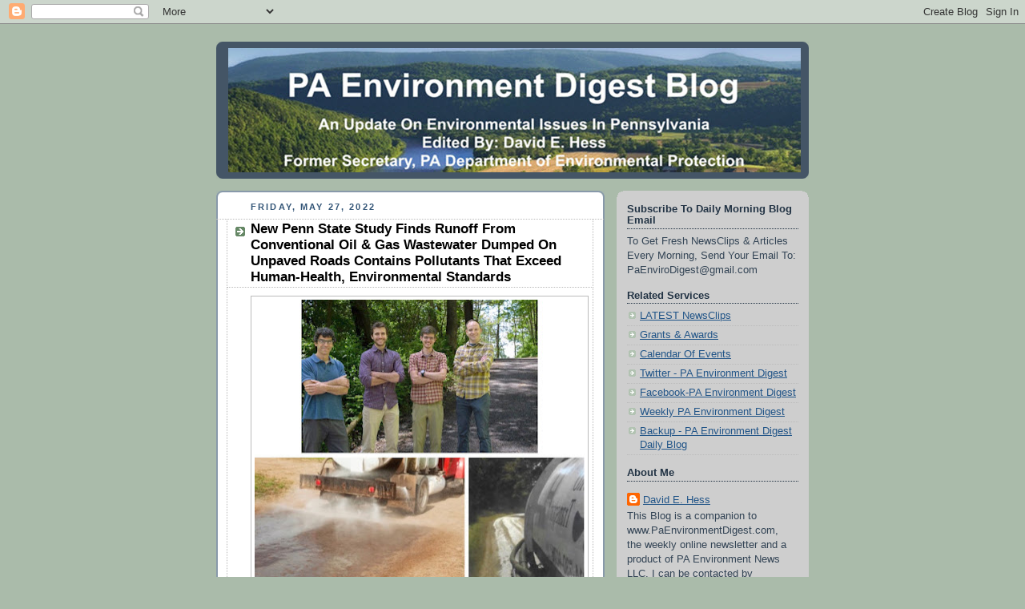

--- FILE ---
content_type: text/html; charset=UTF-8
request_url: https://paenvironmentdaily.blogspot.com/2022/05/new-penn-state-study-finds-runoff-from.html
body_size: 25521
content:
<!DOCTYPE html>
<html dir='ltr' xmlns='http://www.w3.org/1999/xhtml' xmlns:b='http://www.google.com/2005/gml/b' xmlns:data='http://www.google.com/2005/gml/data' xmlns:expr='http://www.google.com/2005/gml/expr'>
<head>
<link href='https://www.blogger.com/static/v1/widgets/2944754296-widget_css_bundle.css' rel='stylesheet' type='text/css'/>
<meta content='text/html; charset=UTF-8' http-equiv='Content-Type'/>
<meta content='blogger' name='generator'/>
<link href='https://paenvironmentdaily.blogspot.com/favicon.ico' rel='icon' type='image/x-icon'/>
<link href='http://paenvironmentdaily.blogspot.com/2022/05/new-penn-state-study-finds-runoff-from.html' rel='canonical'/>
<link rel="alternate" type="application/atom+xml" title="PA Environment Digest Blog - Atom" href="https://paenvironmentdaily.blogspot.com/feeds/posts/default" />
<link rel="alternate" type="application/rss+xml" title="PA Environment Digest Blog - RSS" href="https://paenvironmentdaily.blogspot.com/feeds/posts/default?alt=rss" />
<link rel="service.post" type="application/atom+xml" title="PA Environment Digest Blog - Atom" href="https://www.blogger.com/feeds/7105757224842321967/posts/default" />

<link rel="alternate" type="application/atom+xml" title="PA Environment Digest Blog - Atom" href="https://paenvironmentdaily.blogspot.com/feeds/4710296696096610595/comments/default" />
<!--Can't find substitution for tag [blog.ieCssRetrofitLinks]-->
<link href='https://blogger.googleusercontent.com/img/b/R29vZ2xl/AVvXsEikL8RvXtN-OaV5Xcun4OI5knlKegHyb_tyIaerjVdxvh2FzX6vWDvSePYt4I2g3wSJ4wYG4IpnDrGYv50tqhNlfhTUctDdoMb5nkJpGBucmbgR0Ya7KtT1fTCiAbE-FyMu7ZxfYTmUfUsE3sSy7KohA4l8BaK-ofv_oeedzAsDF0H3oK0wiXsh9Q0x/w412-h374/NewPSUstudy3Photos.jpg' rel='image_src'/>
<meta content='http://paenvironmentdaily.blogspot.com/2022/05/new-penn-state-study-finds-runoff-from.html' property='og:url'/>
<meta content='New Penn State Study Finds Runoff From Conventional Oil &amp; Gas Wastewater Dumped On Unpaved Roads Contains Pollutants That Exceed Human-Health, Environmental Standards' property='og:title'/>
<meta content='On May 26, Penn State University and the Department of Environmental Protection released a new study  of spreading conventional oil and gas ...' property='og:description'/>
<meta content='https://blogger.googleusercontent.com/img/b/R29vZ2xl/AVvXsEikL8RvXtN-OaV5Xcun4OI5knlKegHyb_tyIaerjVdxvh2FzX6vWDvSePYt4I2g3wSJ4wYG4IpnDrGYv50tqhNlfhTUctDdoMb5nkJpGBucmbgR0Ya7KtT1fTCiAbE-FyMu7ZxfYTmUfUsE3sSy7KohA4l8BaK-ofv_oeedzAsDF0H3oK0wiXsh9Q0x/w1200-h630-p-k-no-nu/NewPSUstudy3Photos.jpg' property='og:image'/>
<title>
PA Environment Digest Blog: New Penn State Study Finds Runoff From Conventional Oil & Gas Wastewater Dumped On Unpaved Roads Contains Pollutants That Exceed Human-Health, Environmental Standards
</title>
<style id='page-skin-1' type='text/css'><!--
/*
-----------------------------------------------
Blogger Template Style
Name:     Rounders
Date:     27 Feb 2004
Updated by: Blogger Team
----------------------------------------------- */
/* Variable definitions
====================
<Variable name="mainBgColor" description="Main Background Color"
type="color" default="#fff">
<Variable name="mainTextColor" description="Text Color" type="color"
default="#333">
<Variable name="postTitleColor" description="Post Title Color" type="color"
default="#333">
<Variable name="dateHeaderColor" description="Date Header Color"
type="color" default="#357">
<Variable name="borderColor" description="Post Border Color" type="color"
default="#bbb">
<Variable name="mainLinkColor" description="Link Color" type="color"
default="#258">
<Variable name="mainVisitedLinkColor" description="Visited Link Color"
type="color" default="#666">
<Variable name="titleBgColor" description="Page Header Background Color"
type="color" default="#456">
<Variable name="titleTextColor" description="Blog Title Color"
type="color" default="#fff">
<Variable name="topSidebarHeaderColor"
description="Top Sidebar Title Color"
type="color" default="#234">
<Variable name="topSidebarBgColor"
description="Top Sidebar Background Color"
type="color" default="#cdc">
<Variable name="topSidebarTextColor" description="Top Sidebar Text Color"
type="color" default="#345">
<Variable name="topSidebarLinkColor" description="Top Sidebar Link Color"
type="color" default="#258">
<Variable name="topSidebarVisitedLinkColor"
description="Top Sidebar Visited Link Color"
type="color" default="#258">
<Variable name="bodyFont" description="Text Font" type="font"
default="normal normal 100% 'Trebuchet MS',Verdana,Arial,Sans-serif">
<Variable name="pageTitleFont" description="Blog Title Font" type="font"
default="normal bold 200% 'Trebuchet MS',Verdana,Arial,Sans-serif">
<Variable name="descriptionFont" description="Blog Description Font" type="font"
default="normal normal 100% 'Trebuchet MS',Verdana,Arial,Sans-serif">
<Variable name="headerFont" description="Sidebar Title Font" type="font"
default="normal bold 100% 'Trebuchet MS',Verdana,Arial,Sans-serif">
<Variable name="postTitleFont" description="Post Title Font" type="font"
default="normal bold 135% 'Trebuchet MS',Verdana,Arial,Sans-serif">
<Variable name="startSide" description="Start side in blog language"
type="automatic" default="left">
<Variable name="endSide" description="End side in blog language"
type="automatic" default="right">
*/
body {
background:#aba;
margin:0;
text-align:center;
line-height: 1.5em;
font:x-small Trebuchet MS, Verdana, Arial, Sans-serif;
color:#000000;
font-size/* */:/**/small;
font-size: /**/small;
}
/* Page Structure
----------------------------------------------- */
/* The images which help create rounded corners depend on the
following widths and measurements. If you want to change
these measurements, the images will also need to change.
*/
#outer-wrapper {
width:740px;
margin:0 auto;
text-align:left;
font: normal normal 100% 'Trebuchet MS',Verdana,Arial,Sans-serif;
}
#main-wrap1 {
width:485px;
float:left;
background:#ffffff url("//www1.blogblog.com/rounders/corners_main_bot.gif") no-repeat left bottom;
margin:15px 0 0;
padding:0 0 10px;
color:#000000;
font-size:97%;
line-height:1.5em;
word-wrap: break-word; /* fix for long text breaking sidebar float in IE */
overflow: hidden;     /* fix for long non-text content breaking IE sidebar float */
}
#main-wrap2 {
float:left;
width:100%;
background:url("//www1.blogblog.com/rounders/corners_main_top.gif") no-repeat left top;
padding:10px 0 0;
}
#main {
background:url("//www.blogblog.com/rounders/rails_main.gif") repeat-y left;
padding:0;
width:485px;
}
#sidebar-wrap {
width:240px;
float:right;
margin:15px 0 0;
font-size:97%;
line-height:1.5em;
word-wrap: break-word; /* fix for long text breaking sidebar float in IE */
overflow: hidden;     /* fix for long non-text content breaking IE sidebar float */
}
.main .widget {
margin-top: 4px;
width: 468px;
padding: 0 13px;
}
.main .Blog {
margin: 0;
padding: 0;
width: 484px;
}
/* Links
----------------------------------------------- */
a:link {
color: #225588;
}
a:visited {
color: #666666;
}
a:hover {
color: #666666;
}
a img {
border-width:0;
}
/* Blog Header
----------------------------------------------- */
#header-wrapper {
background:#445566 url("//www2.blogblog.com/rounders/corners_cap_top.gif") no-repeat left top;
margin-top:22px;
margin-right:0;
margin-bottom:0;
margin-left:0;
padding-top:8px;
padding-right:0;
padding-bottom:0;
padding-left:0;
color:#ffffff;
}
#header {
background:url("//www.blogblog.com/rounders/corners_cap_bot.gif") no-repeat left bottom;
padding:0 15px 8px;
}
#header h1 {
margin:0;
padding:10px 30px 5px;
line-height:1.2em;
font: normal bold 200% 'Trebuchet MS',Verdana,Arial,Sans-serif;
}
#header a,
#header a:visited {
text-decoration:none;
color: #ffffff;
}
#header .description {
margin:0;
padding:5px 30px 10px;
line-height:1.5em;
font: normal normal 100% 'Trebuchet MS',Verdana,Arial,Sans-serif;
}
/* Posts
----------------------------------------------- */
h2.date-header {
margin-top:0;
margin-right:28px;
margin-bottom:0;
margin-left:43px;
font-size:85%;
line-height:2em;
text-transform:uppercase;
letter-spacing:.2em;
color:#335577;
}
.post {
margin:.3em 0 25px;
padding:0 13px;
border:1px dotted #bbbbbb;
border-width:1px 0;
}
.post h3 {
margin:0;
line-height:1.5em;
background:url("//www2.blogblog.com/rounders/icon_arrow.gif") no-repeat 10px .5em;
display:block;
border:1px dotted #bbbbbb;
border-width:0 1px 1px;
padding-top:2px;
padding-right:14px;
padding-bottom:2px;
padding-left:29px;
color: #000000;
font: normal bold 135% 'Trebuchet MS',Verdana,Arial,Sans-serif;
}
.post h3 a, .post h3 a:visited {
text-decoration:none;
color: #000000;
}
a.title-link:hover {
background-color: #bbbbbb;
color: #000000;
}
.post-body {
border:1px dotted #bbbbbb;
border-width:0 1px 1px;
border-bottom-color:#ffffff;
padding-top:10px;
padding-right:14px;
padding-bottom:1px;
padding-left:29px;
}
html>body .post-body {
border-bottom-width:0;
}
.post-body {
margin:0 0 .75em;
}
.post-body blockquote {
line-height:1.3em;
}
.post-footer {
background: #ded;
margin:0;
padding-top:2px;
padding-right:14px;
padding-bottom:2px;
padding-left:29px;
border:1px dotted #bbbbbb;
border-width:1px;
font-size:100%;
line-height:1.5em;
color: #666;
}
/*
The first line of the post footer might only have floated text, so we need to give it a height.
The height comes from the post-footer line-height
*/
.post-footer-line-1 {
min-height:1.5em;
_height:1.5em;
}
.post-footer p {
margin: 0;
}
html>body .post-footer {
border-bottom-color:transparent;
}
.uncustomized-post-template .post-footer {
text-align: right;
}
.uncustomized-post-template .post-author,
.uncustomized-post-template .post-timestamp {
display: block;
float: left;
text-align:left;
margin-right: 4px;
}
.post-footer a {
color: #258;
}
.post-footer a:hover {
color: #666;
}
a.comment-link {
/* IE5.0/Win doesn't apply padding to inline elements,
so we hide these two declarations from it */
background/* */:/**/url("//www.blogblog.com/rounders/icon_comment_left.gif") no-repeat left 45%;
padding-left:14px;
}
html>body a.comment-link {
/* Respecified, for IE5/Mac's benefit */
background:url("//www.blogblog.com/rounders/icon_comment_left.gif") no-repeat left 45%;
padding-left:14px;
}
.post img, table.tr-caption-container {
margin-top:0;
margin-right:0;
margin-bottom:5px;
margin-left:0;
padding:4px;
border:1px solid #bbbbbb;
}
.tr-caption-container img {
border: none;
margin: 0;
padding: 0;
}
blockquote {
margin:.75em 0;
border:1px dotted #bbbbbb;
border-width:1px 0;
padding:5px 15px;
color: #335577;
}
.post blockquote p {
margin:.5em 0;
}
#blog-pager-newer-link {
float: left;
margin-left: 13px;
}
#blog-pager-older-link {
float: right;
margin-right: 13px;
}
#blog-pager {
text-align: center;
}
.feed-links {
clear: both;
line-height: 2.5em;
margin-left: 13px;
}
/* Comments
----------------------------------------------- */
#comments {
margin:-25px 13px 0;
border:1px dotted #bbbbbb;
border-width:0 1px 1px;
padding-top:20px;
padding-right:0;
padding-bottom:15px;
padding-left:0;
}
#comments h4 {
margin:0 0 10px;
padding-top:0;
padding-right:14px;
padding-bottom:2px;
padding-left:29px;
border-bottom:1px dotted #bbbbbb;
font-size:120%;
line-height:1.4em;
color:#000000;
}
#comments-block {
margin-top:0;
margin-right:15px;
margin-bottom:0;
margin-left:9px;
}
.comment-author {
background:url("//www.blogblog.com/rounders/icon_comment_left.gif") no-repeat 2px .3em;
margin:.5em 0;
padding-top:0;
padding-right:0;
padding-bottom:0;
padding-left:20px;
font-weight:bold;
}
.comment-body {
margin:0 0 1.25em;
padding-top:0;
padding-right:0;
padding-bottom:0;
padding-left:20px;
}
.comment-body p {
margin:0 0 .5em;
}
.comment-footer {
margin:0 0 .5em;
padding-top:0;
padding-right:0;
padding-bottom:.75em;
padding-left:20px;
}
.comment-footer a:link {
color: #333;
}
.deleted-comment {
font-style:italic;
color:gray;
}
.comment-form {
padding-left:20px;
padding-right:5px;
}
#comments .comment-form h4 {
padding-left:0px;
}
/* Profile
----------------------------------------------- */
.profile-img {
float: left;
margin-top: 5px;
margin-right: 5px;
margin-bottom: 5px;
margin-left: 0;
border: 4px solid #334455;
}
.profile-datablock {
margin-top:0;
margin-right:15px;
margin-bottom:.5em;
margin-left:0;
padding-top:8px;
}
.profile-link {
background:url("//www.blogblog.com/rounders/icon_profile_left.gif") no-repeat left .1em;
padding-left:15px;
font-weight:bold;
}
.profile-textblock {
clear: both;
margin: 0;
}
.sidebar .clear, .main .widget .clear {
clear: both;
}
#sidebartop-wrap {
background:#cecece url("//www.blogblog.com/rounders/corners_prof_bot.gif") no-repeat left bottom;
margin:0px 0px 15px;
padding:0px 0px 10px;
color:#334455;
}
#sidebartop-wrap2 {
background:url("//www2.blogblog.com/rounders/corners_prof_top.gif") no-repeat left top;
padding: 10px 0 0;
margin:0;
border-width:0;
}
#sidebartop h2 {
line-height:1.5em;
color:#223344;
border-bottom: 1px dotted #223344;
margin-bottom: 0.5em;
font: normal bold 100% 'Trebuchet MS',Verdana,Arial,Sans-serif;
}
#sidebartop a {
color: #225588;
}
#sidebartop a:hover {
color: #225588;
}
#sidebartop a:visited {
color: #225588;
}
/* Sidebar Boxes
----------------------------------------------- */
.sidebar .widget {
margin:.5em 13px 1.25em;
padding:0 0px;
}
.widget-content {
margin-top: 0.5em;
}
#sidebarbottom-wrap1 {
background:#ffffff url("//www.blogblog.com/rounders/corners_side_top.gif") no-repeat left top;
margin:0 0 15px;
padding:10px 0 0;
color: #000000;
}
#sidebarbottom-wrap2 {
background:url("//www1.blogblog.com/rounders/corners_side_bot.gif") no-repeat left bottom;
padding:0 0 8px;
}
.sidebar h2 {
margin:0;
padding:0 0 .2em;
line-height:1.5em;
font:normal bold 100% 'Trebuchet MS',Verdana,Arial,Sans-serif;
}
.sidebar ul {
list-style:none;
margin:0 0 1.25em;
padding:0;
}
.sidebar ul li {
background:url("//www2.blogblog.com/rounders/icon_arrow_sm.gif") no-repeat 2px .25em;
margin:0;
padding-top:0;
padding-right:0;
padding-bottom:3px;
padding-left:16px;
margin-bottom:3px;
border-bottom:1px dotted #bbbbbb;
line-height:1.4em;
}
.sidebar p {
margin:0 0 .6em;
}
#sidebar h2 {
color: #000000;
border-bottom: 1px dotted #000000;
}
/* Footer
----------------------------------------------- */
#footer-wrap1 {
clear:both;
margin:0 0 10px;
padding:15px 0 0;
}
#footer-wrap2 {
background:#445566 url("//www2.blogblog.com/rounders/corners_cap_top.gif") no-repeat left top;
color:#ffffff;
}
#footer {
background:url("//www.blogblog.com/rounders/corners_cap_bot.gif") no-repeat left bottom;
padding:8px 15px;
}
#footer hr {display:none;}
#footer p {margin:0;}
#footer a {color:#ffffff;}
#footer .widget-content {
margin:0;
}
/** Page structure tweaks for layout editor wireframe */
body#layout #main-wrap1,
body#layout #sidebar-wrap,
body#layout #header-wrapper {
margin-top: 0;
}
body#layout #header, body#layout #header-wrapper,
body#layout #outer-wrapper {
margin-left:0,
margin-right: 0;
padding: 0;
}
body#layout #outer-wrapper {
width: 730px;
}
body#layout #footer-wrap1 {
padding-top: 0;
}
body {
background-image: url("https://marketinginunderwear.com/wp-content/uploads/2014/12/Fabric-2.jpg");
background-repeat: repeat;
}
.post-footer {
background-color: #CECECE;
}
body {
background-image: url("https://lh3.googleusercontent.com/blogger_img_proxy/AEn0k_u6K1otJa6aSq9EXLvnP5wnjrlHiTKWUroCCYF6XVTl-gd-e655LhV9Z1pZ7Lo08L9oJ7y1dNf_wnIBtPag_zvYRaG1oh4aD-knCE6rSia2Dd8DjWnB-VtMdc25_YNrFaS7nnhQ9nZqBo3S=s0-d");
background-repeat: repeat;
}
--></style>
<link href='https://www.blogger.com/dyn-css/authorization.css?targetBlogID=7105757224842321967&amp;zx=f511a4d1-6cee-487f-96e0-6af2bac15038' media='none' onload='if(media!=&#39;all&#39;)media=&#39;all&#39;' rel='stylesheet'/><noscript><link href='https://www.blogger.com/dyn-css/authorization.css?targetBlogID=7105757224842321967&amp;zx=f511a4d1-6cee-487f-96e0-6af2bac15038' rel='stylesheet'/></noscript>
<meta name='google-adsense-platform-account' content='ca-host-pub-1556223355139109'/>
<meta name='google-adsense-platform-domain' content='blogspot.com'/>

</head>
<body>
<div class='navbar section' id='navbar'><div class='widget Navbar' data-version='1' id='Navbar1'><script type="text/javascript">
    function setAttributeOnload(object, attribute, val) {
      if(window.addEventListener) {
        window.addEventListener('load',
          function(){ object[attribute] = val; }, false);
      } else {
        window.attachEvent('onload', function(){ object[attribute] = val; });
      }
    }
  </script>
<div id="navbar-iframe-container"></div>
<script type="text/javascript" src="https://apis.google.com/js/platform.js"></script>
<script type="text/javascript">
      gapi.load("gapi.iframes:gapi.iframes.style.bubble", function() {
        if (gapi.iframes && gapi.iframes.getContext) {
          gapi.iframes.getContext().openChild({
              url: 'https://www.blogger.com/navbar/7105757224842321967?po\x3d4710296696096610595\x26origin\x3dhttps://paenvironmentdaily.blogspot.com',
              where: document.getElementById("navbar-iframe-container"),
              id: "navbar-iframe"
          });
        }
      });
    </script><script type="text/javascript">
(function() {
var script = document.createElement('script');
script.type = 'text/javascript';
script.src = '//pagead2.googlesyndication.com/pagead/js/google_top_exp.js';
var head = document.getElementsByTagName('head')[0];
if (head) {
head.appendChild(script);
}})();
</script>
</div></div>
<div id='outer-wrapper'>
<div id='header-wrapper'>
<div class='header section' id='header'><div class='widget Header' data-version='1' id='Header1'>
<div id='header-inner'>
<a href='https://paenvironmentdaily.blogspot.com/' style='display: block'>
<img alt='PA Environment Digest Blog' height='155px; ' id='Header1_headerimg' src='https://blogger.googleusercontent.com/img/b/R29vZ2xl/AVvXsEgNz30CIsPx5bDTZ9tl3fwS-e96VWjy9dp7wBfdsGy2m-hjslKqW9Cw9UsJvEwJEFLPTBqQvebVOTvD9bmfY6orx6D-klXt4toNsSP28orIDw_wqRPjLS9_T7gkmQT3q3H7gLN9qwA_HIA/s1600/PaEnviroDigestMastheadBlogCrop2.jpg' style='display: block' width='715px; '/>
</a>
</div>
</div></div>
</div>
<div id='crosscol-wrapper' style='text-align:center'>
<div class='crosscol no-items section' id='crosscol'></div>
</div>
<div id='main-wrap1'>
<div id='main-wrap2'>
<div class='main section' id='main'><div class='widget Blog' data-version='1' id='Blog1'>
<div class='blog-posts hfeed'>
<!--Can't find substitution for tag [defaultAdStart]-->

                  <div class="date-outer">
                
<h2 class='date-header'>
<span>
Friday, May 27, 2022
</span>
</h2>

                  <div class="date-posts">
                
<div class='post-outer'>
<div class='post hentry' itemprop='blogPost' itemscope='itemscope' itemtype='http://schema.org/BlogPosting'>
<meta content='https://blogger.googleusercontent.com/img/b/R29vZ2xl/AVvXsEikL8RvXtN-OaV5Xcun4OI5knlKegHyb_tyIaerjVdxvh2FzX6vWDvSePYt4I2g3wSJ4wYG4IpnDrGYv50tqhNlfhTUctDdoMb5nkJpGBucmbgR0Ya7KtT1fTCiAbE-FyMu7ZxfYTmUfUsE3sSy7KohA4l8BaK-ofv_oeedzAsDF0H3oK0wiXsh9Q0x/w412-h374/NewPSUstudy3Photos.jpg' itemprop='image_url'/>
<meta content='7105757224842321967' itemprop='blogId'/>
<meta content='4710296696096610595' itemprop='postId'/>
<a name='4710296696096610595'></a>
<h3 class='post-title entry-title' itemprop='name'>
New Penn State Study Finds Runoff From Conventional Oil & Gas Wastewater Dumped On Unpaved Roads Contains Pollutants That Exceed Human-Health, Environmental Standards
</h3>
<div class='post-header'>
<div class='post-header-line-1'></div>
</div>
<div class='post-body entry-content' id='post-body-4710296696096610595' itemprop='description articleBody'>
<div style="text-align: left;"><span style="font-family: arial;"><span style="font-variant-east-asian: normal; font-variant-ligatures: normal; font-variant-position: normal; vertical-align: baseline; white-space: pre-wrap;"><div class="separator" style="clear: both; text-align: center;"><a href="https://blogger.googleusercontent.com/img/b/R29vZ2xl/AVvXsEikL8RvXtN-OaV5Xcun4OI5knlKegHyb_tyIaerjVdxvh2FzX6vWDvSePYt4I2g3wSJ4wYG4IpnDrGYv50tqhNlfhTUctDdoMb5nkJpGBucmbgR0Ya7KtT1fTCiAbE-FyMu7ZxfYTmUfUsE3sSy7KohA4l8BaK-ofv_oeedzAsDF0H3oK0wiXsh9Q0x/s862/NewPSUstudy3Photos.jpg" style="clear: left; float: left; margin-bottom: 1em; margin-right: 1em;"><img border="0" data-original-height="782" data-original-width="862" height="374" src="https://blogger.googleusercontent.com/img/b/R29vZ2xl/AVvXsEikL8RvXtN-OaV5Xcun4OI5knlKegHyb_tyIaerjVdxvh2FzX6vWDvSePYt4I2g3wSJ4wYG4IpnDrGYv50tqhNlfhTUctDdoMb5nkJpGBucmbgR0Ya7KtT1fTCiAbE-FyMu7ZxfYTmUfUsE3sSy7KohA4l8BaK-ofv_oeedzAsDF0H3oK0wiXsh9Q0x/w412-h374/NewPSUstudy3Photos.jpg" width="412" /></a></div>On May 26, Penn State University and the Department of Environmental Protection </span><a href="https://files.dep.state.pa.us/OilGas/BOGM/BOGMPortalFiles/PADEP_Final_Brine_Report.pdf" style="text-decoration: none;"><span style="color: #1155cc; font-variant-east-asian: normal; font-variant-ligatures: normal; font-variant-position: normal; text-decoration-skip-ink: none; text-decoration: underline; vertical-align: baseline; white-space: pre-wrap;">released a new study</span></a><span style="font-variant-east-asian: normal; font-variant-ligatures: normal; font-variant-position: normal; vertical-align: baseline; white-space: pre-wrap;"> of spreading conventional oil and gas wastewater on unpaved roads by Penn State researchers, who found the wastewater running off the roadways after spreading contains concentrations of barium, strontium, lithium, iron, manganese that exceed human-health based criteria and levels of radioactive radium that exceed industrial discharge standards.</span></span></div><span id="docs-internal-guid-1faa9629-7fff-3f7c-086e-949cb8df03e3"><span style="font-family: arial;"><p dir="ltr" style="line-height: 1.2; margin-bottom: 0pt; margin-top: 0pt;"><span style="font-variant-east-asian: normal; font-variant-ligatures: normal; font-variant-position: normal; vertical-align: baseline; white-space: pre-wrap;"><span class="Apple-tab-span" style="white-space: pre;">	     </span></span><span style="font-variant-east-asian: normal; font-variant-ligatures: normal; font-variant-position: normal; vertical-align: baseline; white-space: pre-wrap;">The study also found the wastewater is only about as effective as rainwater at controlling dust, but worse for the environment.</span></p><p dir="ltr" style="line-height: 1.2; margin-bottom: 0pt; margin-top: 0pt; text-indent: 36pt;"><span style="font-variant-east-asian: normal; font-variant-ligatures: normal; font-variant-position: normal; font-weight: 700; vertical-align: baseline; white-space: pre-wrap;">&#8220;The ineffectiveness and potential pollution of wastewater spreading make the practice an unsuitable alternative for dust suppression on Pennsylvania roads, the team reported to the DEP&#8217;s Office of Oil and Gas Management.</span><span style="font-variant-east-asian: normal; font-variant-ligatures: normal; font-variant-position: normal; vertical-align: baseline; white-space: pre-wrap;"> &#8220;&nbsp;</span></p><p dir="ltr" style="line-height: 1.2; margin-bottom: 0pt; margin-top: 0pt; text-indent: 36pt;"><span style="font-variant-east-asian: normal; font-variant-ligatures: normal; font-variant-position: normal; vertical-align: baseline; white-space: pre-wrap;">Using oil and gas wastewater from conventional wells to control dust was considered a beneficial use of the residual waste on the state&#8217;s 25,000 miles of dirt and gravel roads, since it was thought to have a chemical composition and behavior similar to commercial dust suppression products. </span><span style="font-variant-east-asian: normal; font-variant-ligatures: normal; font-variant-position: normal; vertical-align: baseline; white-space: pre-wrap;"><br /></span><span style="font-variant-east-asian: normal; font-variant-ligatures: normal; font-variant-position: normal; vertical-align: baseline; white-space: pre-wrap;"><span class="Apple-tab-span" style="white-space: pre;">	     </span></span><a href="https://www.sciencedirect.com/science/article/pii/S004896972104420X" style="text-decoration: none;"><span style="color: #1155cc; font-variant-east-asian: normal; font-variant-ligatures: normal; font-variant-position: normal; text-decoration-skip-ink: none; text-decoration: underline; vertical-align: baseline; white-space: pre-wrap;">A previous 2021 study</span></a><span style="font-variant-east-asian: normal; font-variant-ligatures: normal; font-variant-position: normal; vertical-align: baseline; white-space: pre-wrap;">, also conducted by Penn State researchers, indicated otherwise.&nbsp;</span></p><p dir="ltr" style="line-height: 1.2; margin-bottom: 0pt; margin-top: 0pt; text-indent: 36pt;"><span style="font-variant-east-asian: normal; font-variant-ligatures: normal; font-variant-position: normal; vertical-align: baseline; white-space: pre-wrap;">This new study, partly funded by the DEP, reinforced those conclusions in the 2021 study, while also finding that the rain runoff from roads treated by any dust suppression method </span><span style="font-variant-east-asian: normal; font-variant-ligatures: normal; font-variant-position: normal; font-weight: 700; vertical-align: baseline; white-space: pre-wrap;">contained contaminants that could pollute nearby water sources</span><span style="font-variant-east-asian: normal; font-variant-ligatures: normal; font-variant-position: normal; vertical-align: baseline; white-space: pre-wrap;">.</span></p><p dir="ltr" style="line-height: 1.2; margin-bottom: 0pt; margin-top: 0pt; text-indent: 36pt;"><span style="font-variant-east-asian: normal; font-variant-ligatures: normal; font-variant-position: normal; vertical-align: baseline; white-space: pre-wrap;">&#8220;We know that road dust poses both a safety hazard for people driving through it and a health hazard for people breathing it in, so dust suppressants are absolutely needed,&#8221; said co-lead author </span><a href="https://www.engr.psu.edu/ce/enve/burgos/new/" style="text-decoration: none;"><span style="color: #1155cc; font-variant-east-asian: normal; font-variant-ligatures: normal; font-variant-position: normal; text-decoration-skip-ink: none; text-decoration: underline; vertical-align: baseline; white-space: pre-wrap;">Dr. William Burgos</span></a><span style="font-variant-east-asian: normal; font-variant-ligatures: normal; font-variant-position: normal; vertical-align: baseline; white-space: pre-wrap;">, professor of environmental engineering. &#8220;While we must be willing to accept the tradeoffs between the benefits of dust suppression and the drawback of the environmental impacts, </span><span style="font-variant-east-asian: normal; font-variant-ligatures: normal; font-variant-position: normal; font-weight: 700; vertical-align: baseline; white-space: pre-wrap;">this research has found that oil and gas wastewaters only provide drawbacks</span><span style="font-variant-east-asian: normal; font-variant-ligatures: normal; font-variant-position: normal; vertical-align: baseline; white-space: pre-wrap;">.&#8221;</span></p><p dir="ltr" style="line-height: 1.2; margin-bottom: 0pt; margin-top: 0pt; text-indent: 36pt;"><span style="font-variant-east-asian: normal; font-variant-ligatures: normal; font-variant-position: normal; vertical-align: baseline; white-space: pre-wrap;">[</span><span style="font-variant-east-asian: normal; font-variant-ligatures: normal; font-variant-position: normal; font-weight: 700; vertical-align: baseline; white-space: pre-wrap;">Note:</span><span style="font-variant-east-asian: normal; font-variant-ligatures: normal; font-variant-position: normal; vertical-align: baseline; white-space: pre-wrap;"> The conclusions in this new report and others point to the fact that the only real purpose of road dumping this wastewater is for waste disposal by the industry.</span></p><p dir="ltr" style="line-height: 1.2; margin-bottom: 0pt; margin-top: 0pt; text-indent: 36pt;"><span style="font-variant-east-asian: normal; font-variant-ligatures: normal; font-variant-position: normal; vertical-align: baseline; white-space: pre-wrap;">[DEP already designates the 84 municipalities that allow dumping of conventional oil and gas wastewater on their roads as &#8220;waste facilities.&#8221;&nbsp; </span><a href="http://www.paenvironmentdigest.com/newsletter/default.asp?NewsletterArticleID=54480" style="text-decoration: none;"><span style="color: #1155cc; font-variant-east-asian: normal; font-variant-ligatures: normal; font-variant-position: normal; text-decoration-skip-ink: none; text-decoration: underline; vertical-align: baseline; white-space: pre-wrap;">Read more here</span></a><span style="font-variant-east-asian: normal; font-variant-ligatures: normal; font-variant-position: normal; vertical-align: baseline; white-space: pre-wrap;">.]</span></p><p dir="ltr" style="line-height: 1.2; margin-bottom: 0pt; margin-top: 0pt; text-indent: 36pt;"><span style="font-variant-east-asian: normal; font-variant-ligatures: normal; font-variant-position: normal; font-weight: 700; vertical-align: baseline; white-space: pre-wrap;">Methodology</span></p><p dir="ltr" style="line-height: 1.2; margin-bottom: 0pt; margin-top: 0pt; text-indent: 36pt;"><span style="font-variant-east-asian: normal; font-variant-ligatures: normal; font-variant-position: normal; vertical-align: baseline; white-space: pre-wrap;">The report summarized the results of two laboratory-scale studies comparing samples of oil and gas wastewater from conventional wells to the commercially available calcium chloride dust suppressant and the organic alternative of soybean oil.</span></p><p dir="ltr" style="line-height: 1.2; margin-bottom: 0pt; margin-top: 0pt; text-indent: 36pt;"><span style="font-variant-east-asian: normal; font-variant-ligatures: normal; font-variant-position: normal; vertical-align: baseline; white-space: pre-wrap;">In one set of laboratory experiments designed to study the impact of rain runoff after dust suppression, researchers found that every suppressant tested leached contaminants in proportion to its chemical composition.&nbsp;</span></p><p dir="ltr" style="line-height: 1.2; margin-bottom: 0pt; margin-top: 0pt; text-indent: 36pt;"><span style="font-variant-east-asian: normal; font-variant-ligatures: normal; font-variant-position: normal; vertical-align: baseline; white-space: pre-wrap;">The runoff from roadbeds treated with calcium chloride, a commercial suppressant, contained the highest concentrations of chlorides and other potential contaminants related to the salinization of freshwater resources.&nbsp;</span></p><p dir="ltr" style="line-height: 1.2; margin-bottom: 0pt; margin-top: 0pt; text-indent: 36pt;"><span style="font-variant-east-asian: normal; font-variant-ligatures: normal; font-variant-position: normal; vertical-align: baseline; white-space: pre-wrap;">The runoff from roadbeds treated with oil and gas wastewater also contained chlorides, as well as </span><span style="font-variant-east-asian: normal; font-variant-ligatures: normal; font-variant-position: normal; font-weight: 700; vertical-align: baseline; white-space: pre-wrap;">high concentrations of sodium and even radium</span><span style="font-variant-east-asian: normal; font-variant-ligatures: normal; font-variant-position: normal; vertical-align: baseline; white-space: pre-wrap;"> &#8212; </span><span style="font-variant-east-asian: normal; font-variant-ligatures: normal; font-variant-position: normal; font-weight: 700; vertical-align: baseline; white-space: pre-wrap;">a known carcinogen</span><span style="font-variant-east-asian: normal; font-variant-ligatures: normal; font-variant-position: normal; vertical-align: baseline; white-space: pre-wrap;"> that is often pulled to the surface through wastewater when oil and gas is extracted from the Earth.</span></p><p dir="ltr" style="line-height: 1.2; margin-bottom: 0pt; margin-top: 0pt; text-indent: 36pt;"><span style="font-variant-east-asian: normal; font-variant-ligatures: normal; font-variant-position: normal; font-weight: 700; vertical-align: baseline; white-space: pre-wrap;">Human Health Concerns</span></p><p dir="ltr" style="line-height: 1.2; margin-bottom: 0pt; margin-top: 0pt; text-indent: 36pt;"><span style="font-variant-east-asian: normal; font-variant-ligatures: normal; font-variant-position: normal; vertical-align: baseline; white-space: pre-wrap;">&#8220;After a dust suppressant is applied to a road, the first rainfall begins to wash it off the surface,&#8221; said co-lead author </span><a href="https://www.cee.psu.edu/department/directory-detail-g.aspx?q=NRW6" style="text-decoration: none;"><span style="color: #1155cc; font-variant-east-asian: normal; font-variant-ligatures: normal; font-variant-position: normal; text-decoration-skip-ink: none; text-decoration: underline; vertical-align: baseline; white-space: pre-wrap;">Nathaniel Warner</span></a><span style="font-variant-east-asian: normal; font-variant-ligatures: normal; font-variant-position: normal; vertical-align: baseline; white-space: pre-wrap;">, assistant professor of environmental engineering. </span><span style="font-variant-east-asian: normal; font-variant-ligatures: normal; font-variant-position: normal; font-weight: 700; vertical-align: baseline; white-space: pre-wrap;">&#8220;The research found that the runoff contains high concentrations of whatever is put on the road and could cause problems in nearby water &#8212; the sodium, chlorides and particularly the radium are all of serious concern.&#8221;</span></p><p dir="ltr" style="line-height: 1.2; margin-bottom: 0pt; margin-top: 0pt; text-indent: 36pt;"><span style="font-variant-east-asian: normal; font-variant-ligatures: normal; font-variant-position: normal; vertical-align: baseline; white-space: pre-wrap;">&#8220;First-flush concentrations of barium, strontium, lithium, iron, and manganese in the runoff exceeded corresponding human-health based criteria.&#8221;&nbsp;&nbsp;</span></p><p dir="ltr" style="line-height: 1.2; margin-bottom: 0pt; margin-top: 0pt; text-indent: 36pt;"><span style="font-variant-east-asian: normal; font-variant-ligatures: normal; font-variant-position: normal; vertical-align: baseline; white-space: pre-wrap;">&#8220;Contaminants of interest related to salinization of freshwater resources include electrical conductivity, total dissolved solids (TDS), chloride, and bromide.&nbsp;</span></p><p dir="ltr" style="line-height: 1.2; margin-bottom: 0pt; margin-top: 0pt; text-indent: 36pt;"><span style="font-variant-east-asian: normal; font-variant-ligatures: normal; font-variant-position: normal; vertical-align: baseline; white-space: pre-wrap;">Contaminants of interest related to human health include combined radioactive radium (226Ra + 228Ra), barium, strontium, lithium, iron, and manganese.&#8221;</span></p><p dir="ltr" style="line-height: 1.2; margin-bottom: 0pt; margin-top: 0pt; text-indent: 36pt;"><span style="font-variant-east-asian: normal; font-variant-ligatures: normal; font-variant-position: normal; vertical-align: baseline; white-space: pre-wrap;">The report said--</span></p><p dir="ltr" style="line-height: 1.2; margin-bottom: 0pt; margin-top: 0pt;"><span style="font-variant-east-asian: normal; font-variant-ligatures: normal; font-variant-position: normal; font-weight: 700; vertical-align: baseline; white-space: pre-wrap;">-- Barium:</span><span style="font-variant-east-asian: normal; font-variant-ligatures: normal; font-variant-position: normal; vertical-align: baseline; white-space: pre-wrap;"> The EPA and DEP Primary Drinking Water Standard for barium is 2 mg/L Ba. Maximum barium concentrations in the runoff from OGPW-treated roads ranged from 5 &#8211; 18 mg/L Ba.&nbsp; [OGPW is oil and gas production wastewater.]</span></p><p dir="ltr" style="line-height: 1.2; margin-bottom: 0pt; margin-top: 0pt;"><span style="font-variant-east-asian: normal; font-variant-ligatures: normal; font-variant-position: normal; font-weight: 700; vertical-align: baseline; white-space: pre-wrap;">-- Strontium: </span><span style="font-variant-east-asian: normal; font-variant-ligatures: normal; font-variant-position: normal; vertical-align: baseline; white-space: pre-wrap;">The USGS Human-Based Screening Level for strontium is 4 mg/L Sr.&nbsp; Maximum strontium concentrations in the runoff from OGPW- treated roads ranged from 10 &#8211; 32 mg/L Sr.</span></p><p dir="ltr" style="line-height: 1.2; margin-bottom: 0pt; margin-top: 0pt;"><span style="font-variant-east-asian: normal; font-variant-ligatures: normal; font-variant-position: normal; font-weight: 700; vertical-align: baseline; white-space: pre-wrap;">-- Lithium:</span><span style="font-variant-east-asian: normal; font-variant-ligatures: normal; font-variant-position: normal; vertical-align: baseline; white-space: pre-wrap;"> The USGS Human-Based Screening Level for lithium is 0.01 mg/L Li.&nbsp; Maximum lithium concentrations in the runoff from OGPW-treated roads ranged from 0.18 &#8211; 1.3 mg/L Li (up to 130-times the standard).</span></p><p dir="ltr" style="line-height: 1.2; margin-bottom: 0pt; margin-top: 0pt;"><span style="font-variant-east-asian: normal; font-variant-ligatures: normal; font-variant-position: normal; font-weight: 700; vertical-align: baseline; white-space: pre-wrap;">-- Iron: </span><span style="font-variant-east-asian: normal; font-variant-ligatures: normal; font-variant-position: normal; vertical-align: baseline; white-space: pre-wrap;">The EPA and DEP Primary Drinking Water Standard for iron is 0.3 mg/L Fe. Maximum iron concentrations in the runoff from calcium chloride brine-treated roads ranged from 0.30 &#8211; 0.80 mg/L Fe (up to 2.7-times above the standard).</span></p><p dir="ltr" style="line-height: 1.2; margin-bottom: 0pt; margin-top: 0pt;"><span style="font-variant-east-asian: normal; font-variant-ligatures: normal; font-variant-position: normal; font-weight: 700; vertical-align: baseline; white-space: pre-wrap;">-- Manganese: </span><span style="font-variant-east-asian: normal; font-variant-ligatures: normal; font-variant-position: normal; vertical-align: baseline; white-space: pre-wrap;">The DEP Regulated Substances in Groundwater Standard for manganese is 0.3 mg/L Mn and the EPA and DEP Secondary Drinking Water Standard is 0.05 mg/L Mn. Maximum manganese concentrations in the runoff from OGPW-treated roads ranged from 0.23 &#8211; 0.82 mg/L Mn.</span></p><p dir="ltr" style="line-height: 1.2; margin-bottom: 0pt; margin-top: 0pt;"><span style="font-variant-east-asian: normal; font-variant-ligatures: normal; font-variant-position: normal; font-weight: 700; vertical-align: baseline; white-space: pre-wrap;">-- Total Dissolved Solids:</span><span style="font-variant-east-asian: normal; font-variant-ligatures: normal; font-variant-position: normal; vertical-align: baseline; white-space: pre-wrap;"> &#8220;Roadbeds treated with OGPWs also produced runoff with high TDS (up to 19,000 mg/L), chloride (up to 12,000 mg/L Cl), and bromide (up to 300 mg/L Br) concentrations.&#8221;</span></p><p dir="ltr" style="line-height: 1.2; margin-bottom: 0pt; margin-top: 0pt;"><span style="font-variant-east-asian: normal; font-variant-ligatures: normal; font-variant-position: normal; font-weight: 700; vertical-align: baseline; white-space: pre-wrap;">-- Radioactive Radium:</span><span style="font-variant-east-asian: normal; font-variant-ligatures: normal; font-variant-position: normal; vertical-align: baseline; white-space: pre-wrap;"> &#8220;Combined radium activities in the three OGPWs when applied to the roadbeds ranged from 84 to 2,500 pCi/L, within the anticipated range for OGPWs from western Pennsylvania. Combined radium activities in runoff from the OGPW-treated roadbeds exceeded 60 pCi/L, the effluent standard for industrial wastewater discharges, during both the &#8216;first flush&#8217; and the &#8216;maximum flush&#8217; parts of the rain event.</span></p><p dir="ltr" style="line-height: 1.2; margin-bottom: 0pt; margin-top: 0pt; text-indent: 36pt;"><span style="font-variant-east-asian: normal; font-variant-ligatures: normal; font-variant-position: normal; vertical-align: baseline; white-space: pre-wrap;">The report added-- &#8220;Maximum constituent concentrations in the runoff were related and essentially proportional to constituent concentrations in the dust suppressants.&#8221;&nbsp;</span></p><p dir="ltr" style="line-height: 1.2; margin-bottom: 0pt; margin-top: 0pt; text-indent: 36pt;"><span style="font-variant-east-asian: normal; font-variant-ligatures: normal; font-variant-position: normal; font-weight: 700; vertical-align: baseline; white-space: pre-wrap;">Dust Generation/Destabilizing Roadways</span></p><p dir="ltr" style="line-height: 1.2; margin-bottom: 0pt; margin-top: 0pt; text-indent: 36pt;"><span style="font-variant-east-asian: normal; font-variant-ligatures: normal; font-variant-position: normal; vertical-align: baseline; white-space: pre-wrap;">In experiments testing dust generation, conducted with compacted &#8220;pucks&#8221; of gravel road material subjected to a laboratory analogue of traffic abrasion, calcium chloride and soybean oil were shown to be highly effective at suppressing dust.&nbsp;</span></p><p dir="ltr" style="line-height: 1.2; margin-bottom: 0pt; margin-top: 0pt; text-indent: 36pt;"><span style="font-variant-east-asian: normal; font-variant-ligatures: normal; font-variant-position: normal; vertical-align: baseline; white-space: pre-wrap;">The oil and gas wastewater performed &#8220;essentially no better than rainwater,&#8221; likely due to its high concentration of sodium, according to Warner.</span></p><p dir="ltr" style="line-height: 1.2; margin-bottom: 0pt; margin-top: 0pt; text-indent: 36pt;"><span style="font-variant-east-asian: normal; font-variant-ligatures: normal; font-variant-position: normal; vertical-align: baseline; white-space: pre-wrap;">He added that the amount of sodium relative to calcium and magnesium, called the sodium absorption ratio or SAR, can be used to help evaluate dust suppression efficacy.&nbsp;</span></p><p dir="ltr" style="line-height: 1.2; margin-bottom: 0pt; margin-top: 0pt; text-indent: 36pt;"><span style="font-variant-east-asian: normal; font-variant-ligatures: normal; font-variant-position: normal; vertical-align: baseline; white-space: pre-wrap;">Sodium, calcium and magnesium are all positively charged, but calcium and magnesium have a higher charge and stick more easily to the negatively charged dust particles. The researchers developed the SAR metric in their 2021 study.</span></p><p dir="ltr" style="line-height: 1.2; margin-bottom: 0pt; margin-top: 0pt; text-indent: 36pt;"><span style="font-variant-east-asian: normal; font-variant-ligatures: normal; font-variant-position: normal; vertical-align: baseline; white-space: pre-wrap;">In addition to lessening effectiveness, the </span><span style="font-variant-east-asian: normal; font-variant-ligatures: normal; font-variant-position: normal; font-weight: 700; vertical-align: baseline; white-space: pre-wrap;">sodium in wastewater can also destabilize the road</span><span style="font-variant-east-asian: normal; font-variant-ligatures: normal; font-variant-position: normal; vertical-align: baseline; white-space: pre-wrap;">, leading to more dust, as well as increased long-term maintenance costs, according to Eric Chase, research assistant with </span><a href="https://www.dirtandgravel.psu.edu/" style="text-decoration: none;"><span style="color: #1155cc; font-variant-east-asian: normal; font-variant-ligatures: normal; font-variant-position: normal; text-decoration-skip-ink: none; text-decoration: underline; vertical-align: baseline; white-space: pre-wrap;">Penn State&#8217;s Center for Dirt and Gravel Road Studies</span></a><span style="font-variant-east-asian: normal; font-variant-ligatures: normal; font-variant-position: normal; vertical-align: baseline; white-space: pre-wrap;"> and co-author of the report.</span></p><p dir="ltr" style="line-height: 1.2; margin-bottom: 0pt; margin-top: 0pt; text-indent: 36pt;"><span style="font-variant-east-asian: normal; font-variant-ligatures: normal; font-variant-position: normal; vertical-align: baseline; white-space: pre-wrap;">&#8220;There&#8217;s a fair bit of literature out there showing that </span><span style="font-variant-east-asian: normal; font-variant-ligatures: normal; font-variant-position: normal; font-weight: 700; vertical-align: baseline; white-space: pre-wrap;">sodium will actually cause your road to fall apart</span><span style="font-variant-east-asian: normal; font-variant-ligatures: normal; font-variant-position: normal; vertical-align: baseline; white-space: pre-wrap;">,&#8221; Chase said.</span></p><p dir="ltr" style="line-height: 1.2; margin-bottom: 0pt; margin-top: 0pt; text-indent: 36pt;"><span style="font-variant-east-asian: normal; font-variant-ligatures: normal; font-variant-position: normal; vertical-align: baseline; white-space: pre-wrap;">Additional contributors to this study included </span><span style="font-variant-east-asian: normal; font-variant-ligatures: normal; font-variant-position: normal; font-weight: 700; vertical-align: baseline; white-space: pre-wrap;">Xiaofeng Liu</span><span style="font-variant-east-asian: normal; font-variant-ligatures: normal; font-variant-position: normal; vertical-align: baseline; white-space: pre-wrap;">, associate professor of civil and environmental engineering; </span><span style="font-variant-east-asian: normal; font-variant-ligatures: normal; font-variant-position: normal; font-weight: 700; vertical-align: baseline; white-space: pre-wrap;">Hassan Ismail</span><span style="font-variant-east-asian: normal; font-variant-ligatures: normal; font-variant-position: normal; vertical-align: baseline; white-space: pre-wrap;">, postdoctoral research associate, and </span><span style="font-variant-east-asian: normal; font-variant-ligatures: normal; font-variant-position: normal; font-weight: 700; vertical-align: baseline; white-space: pre-wrap;">Andrew Kearney</span><span style="font-variant-east-asian: normal; font-variant-ligatures: normal; font-variant-position: normal; vertical-align: baseline; white-space: pre-wrap;">, research assistant, both in Penn State&#8217;s Department of Civil and Environmental Engineering; and </span><span style="font-variant-east-asian: normal; font-variant-ligatures: normal; font-variant-position: normal; font-weight: 700; vertical-align: baseline; white-space: pre-wrap;">James Farnan</span><span style="font-variant-east-asian: normal; font-variant-ligatures: normal; font-variant-position: normal; vertical-align: baseline; white-space: pre-wrap;"> and </span><span style="font-variant-east-asian: normal; font-variant-ligatures: normal; font-variant-position: normal; font-weight: 700; vertical-align: baseline; white-space: pre-wrap;">Andrew Eck</span><span style="font-variant-east-asian: normal; font-variant-ligatures: normal; font-variant-position: normal; vertical-align: baseline; white-space: pre-wrap;">, graduate students in environmental engineering.</span></p><p dir="ltr" style="line-height: 1.2; margin-bottom: 0pt; margin-top: 0pt; text-indent: 36pt;"><span style="font-variant-east-asian: normal; font-variant-ligatures: normal; font-variant-position: normal; vertical-align: baseline; white-space: pre-wrap;">The DEP funded the runoff experiments. Penn State funded the brine efficacy experiments.</span></p><p dir="ltr" style="line-height: 1.2; margin-bottom: 0pt; margin-top: 0pt;"><span style="font-variant-east-asian: normal; font-variant-ligatures: normal; font-variant-position: normal; vertical-align: baseline; white-space: pre-wrap;"><span class="Apple-tab-span" style="white-space: pre;">	     </span></span><a href="https://files.dep.state.pa.us/OilGas/BOGM/BOGMPortalFiles/PADEP_Final_Brine_Report.pdf" style="text-decoration: none;"><span style="color: #1155cc; font-variant-east-asian: normal; font-variant-ligatures: normal; font-variant-position: normal; text-decoration-skip-ink: none; text-decoration: underline; vertical-align: baseline; white-space: pre-wrap;">Click Here for a copy of the study</span></a><span style="font-variant-east-asian: normal; font-variant-ligatures: normal; font-variant-position: normal; vertical-align: baseline; white-space: pre-wrap;">.&nbsp; </span><a href="https://pennstateoffice365-my.sharepoint.com/:f:/g/personal/wdb3_psu_edu/EptcFMGBeeROtvuqMEDPTFIBKQ60cM8qlDeOqGB92JnHMg?e=DPoC2F" style="text-decoration: none;"><span style="color: #1155cc; font-variant-east-asian: normal; font-variant-ligatures: normal; font-variant-position: normal; text-decoration-skip-ink: none; text-decoration: underline; vertical-align: baseline; white-space: pre-wrap;">Click Here for the database</span></a><span style="font-variant-east-asian: normal; font-variant-ligatures: normal; font-variant-position: normal; vertical-align: baseline; white-space: pre-wrap;">, dust testing, radium testing results.</span></p><p dir="ltr" style="line-height: 1.2; margin-bottom: 0pt; margin-top: 0pt; text-indent: 36pt;"><span style="font-style: italic; font-variant-east-asian: normal; font-variant-ligatures: normal; font-variant-position: normal; vertical-align: baseline; white-space: pre-wrap;">[Note: The summary above was </span><a href="https://www.psu.edu/news/engineering/story/oil-and-gas-brine-no-better-controlling-dust-rainwater-researchers-find/" style="text-decoration: none;"><span style="color: #1155cc; font-style: italic; font-variant-east-asian: normal; font-variant-ligatures: normal; font-variant-position: normal; text-decoration-skip-ink: none; text-decoration: underline; vertical-align: baseline; white-space: pre-wrap;">reprinted in large part from Penn State News</span></a><span style="font-style: italic; font-variant-east-asian: normal; font-variant-ligatures: normal; font-variant-position: normal; vertical-align: baseline; white-space: pre-wrap;"> as written by Tim Schley and Ashley J. WennersHerron.]</span></p><p dir="ltr" style="background-color: white; line-height: 1.2; margin-bottom: 0pt; margin-top: 0pt; text-indent: 36pt;"><span style="color: #222222; font-variant-east-asian: normal; font-variant-ligatures: normal; font-variant-position: normal; font-weight: 700; vertical-align: baseline; white-space: pre-wrap;">Other Studies Show Road Dumping Threatens Health, Environment</span></p><p dir="ltr" style="background-color: white; line-height: 1.2; margin-bottom: 0pt; margin-top: 0pt; text-indent: 36pt;"><span style="color: #222222; font-variant-east-asian: normal; font-variant-ligatures: normal; font-variant-position: normal; vertical-align: baseline; white-space: pre-wrap;">This study adds to the growing body of research by Penn State University and others in&nbsp; finding conventional oil and gas drilling wastewater being dumped indiscriminately on Pennsylvania&#8217;s dirt and gravel roads every year is a threat to the environment and human health.</span></p><p dir="ltr" style="background-color: white; line-height: 1.2; margin-bottom: 0pt; margin-top: 0pt; text-indent: 36pt;"><span style="color: #222222; font-variant-east-asian: normal; font-variant-ligatures: normal; font-variant-position: normal; vertical-align: baseline; white-space: pre-wrap;">Major studies reported in peer-reviewed journal articles have concluded spreading wastewater from conventional oil and gas drilling on dirt and gravel roads can harm aquatic life, poses health risks to humans and damages the roads. </span><a href="http://www.paenvironmentdigest.com/newsletter/default.asp?NewsletterArticleID=54043&amp;SubjectID=220" style="text-decoration: none;"><span style="color: #222222; font-variant-east-asian: normal; font-variant-ligatures: normal; font-variant-position: normal; vertical-align: baseline; white-space: pre-wrap;">&nbsp;</span><span style="color: #1155cc; font-variant-east-asian: normal; font-variant-ligatures: normal; font-variant-position: normal; text-decoration-skip-ink: none; text-decoration: underline; vertical-align: baseline; white-space: pre-wrap;">Read more here</span></a><span style="color: #222222; font-variant-east-asian: normal; font-variant-ligatures: normal; font-variant-position: normal; vertical-align: baseline; white-space: pre-wrap;">.</span></p><p dir="ltr" style="background-color: white; line-height: 1.2; margin-bottom: 0pt; margin-top: 0pt; text-indent: 36pt;"><span style="color: #222222; font-variant-east-asian: normal; font-variant-ligatures: normal; font-variant-position: normal; vertical-align: baseline; white-space: pre-wrap;">Preliminary results from a new Penn State research study by a team led by</span><a href="https://www.cee.psu.edu/department/directory-detail-g.aspx?q=NRW6" style="text-decoration: none;"><span style="color: #222222; font-variant-east-asian: normal; font-variant-ligatures: normal; font-variant-position: normal; vertical-align: baseline; white-space: pre-wrap;"> </span><span style="color: #1155cc; font-variant-east-asian: normal; font-variant-ligatures: normal; font-variant-position: normal; text-decoration-skip-ink: none; text-decoration: underline; vertical-align: baseline; white-space: pre-wrap;">Dr. Nathaniel Warner</span></a><span style="color: #222222; font-variant-east-asian: normal; font-variant-ligatures: normal; font-variant-position: normal; vertical-align: baseline; white-space: pre-wrap;"> found road dumping of conventional oil and gas drilling wastewater results in increased cancer risks for people living along those roads, especially children. </span><a href="http://www.paenvironmentdigest.com/newsletter/default.asp?NewsletterArticleID=54222&amp;SubjectID=220" style="text-decoration: none;"><span style="color: #222222; font-variant-east-asian: normal; font-variant-ligatures: normal; font-variant-position: normal; vertical-align: baseline; white-space: pre-wrap;">&nbsp;</span><span style="color: #1155cc; font-variant-east-asian: normal; font-variant-ligatures: normal; font-variant-position: normal; text-decoration-skip-ink: none; text-decoration: underline; vertical-align: baseline; white-space: pre-wrap;">Read more here</span></a><span style="color: #222222; font-variant-east-asian: normal; font-variant-ligatures: normal; font-variant-position: normal; vertical-align: baseline; white-space: pre-wrap;">.</span></p><p dir="ltr" style="background-color: white; line-height: 1.2; margin-bottom: 0pt; margin-top: 0pt; text-indent: 36pt;"><span style="color: #222222; font-variant-east-asian: normal; font-variant-ligatures: normal; font-variant-position: normal; vertical-align: baseline; white-space: pre-wrap;">The study found increased cancer risk from arsenic, lead and nickel in road dust contaminated by wastewater that is above the one in a million risk threshold.</span></p><p dir="ltr" style="background-color: white; line-height: 1.2; margin-bottom: 0pt; margin-top: 0pt; text-indent: 36pt;"><span style="color: #222222; font-variant-east-asian: normal; font-variant-ligatures: normal; font-variant-position: normal; vertical-align: baseline; white-space: pre-wrap;">According to these studies, conventional wastewater contains harmful contaminants like lead, radioactive radium, bromine, barium, radioactive strontium, chromium, cadmium, arsenic, copper, benzine, Diesel-Range organics and Gasoline-range organics. </span><a href="https://bit.ly/3G6DEpP" style="text-decoration: none;"><span style="color: #222222; font-variant-east-asian: normal; font-variant-ligatures: normal; font-variant-position: normal; vertical-align: baseline; white-space: pre-wrap;">&nbsp;</span><span style="color: #1155cc; font-variant-east-asian: normal; font-variant-ligatures: normal; font-variant-position: normal; text-decoration-skip-ink: none; text-decoration: underline; vertical-align: baseline; white-space: pre-wrap;">Read more here</span></a><span style="color: #222222; font-variant-east-asian: normal; font-variant-ligatures: normal; font-variant-position: normal; vertical-align: baseline; white-space: pre-wrap;">.</span></p><p dir="ltr" style="line-height: 1.2; margin-bottom: 0pt; margin-top: 0pt;"><span style="font-variant-east-asian: normal; font-variant-ligatures: normal; font-variant-position: normal; vertical-align: baseline; white-space: pre-wrap;"><span class="Apple-tab-span" style="white-space: pre;">	     </span></span><span style="font-variant-east-asian: normal; font-variant-ligatures: normal; font-variant-position: normal; font-weight: 700; vertical-align: baseline; white-space: pre-wrap;">Next Steps</span></p><p dir="ltr" style="line-height: 1.2; margin-bottom: 0pt; margin-top: 0pt; text-indent: 36pt;"><span style="font-variant-east-asian: normal; font-variant-ligatures: normal; font-variant-position: normal; vertical-align: baseline; white-space: pre-wrap;">&#8220;I&#8217;d like to thank the researchers at Penn State for putting this report together and for the important information it contains,&#8221; said Patrick McDonnell, Secretary of the DEP. &#8220;We will evaluate this data for use in decision making about brine spreading on Pennsylvania roadways.&#8221;</span></p><p dir="ltr" style="line-height: 1.2; margin-bottom: 0pt; margin-top: 0pt; text-indent: 36pt;"><span style="font-variant-east-asian: normal; font-variant-ligatures: normal; font-variant-position: normal; vertical-align: baseline; white-space: pre-wrap;">DEP is in the process of scheduling a presentation on this report by Dr. Burgos to </span><a href="https://files.dep.state.pa.us/OilGas/BOGM/BOGMPortalFiles/TechnicalAdvisoryBoard/2019/Oil%20and%20Gas%20Technical%20Advisory%20Board%20Members.pdf" style="text-decoration: none;"><span style="background-color: white; color: #1155cc; font-variant-east-asian: normal; font-variant-ligatures: normal; font-variant-position: normal; text-decoration-skip-ink: none; text-decoration: underline; vertical-align: baseline; white-space: pre-wrap;">members on the Oil and Gas Technical Advisory Board</span></a><span style="background-color: white; font-variant-east-asian: normal; font-variant-ligatures: normal; font-variant-position: normal; vertical-align: baseline; white-space: pre-wrap;"> and </span><a href="https://dced.pa.gov/pa-grade-crude-development-advisory-council/" style="text-decoration: none;"><span style="background-color: white; color: #1155cc; font-variant-east-asian: normal; font-variant-ligatures: normal; font-variant-position: normal; text-decoration-skip-ink: none; text-decoration: underline; vertical-align: baseline; white-space: pre-wrap;">DCED&#8217;s PA Grade Crude [Oil] Development Advisory Council</span></a><span style="font-variant-east-asian: normal; font-variant-ligatures: normal; font-variant-position: normal; vertical-align: baseline; white-space: pre-wrap;">.</span></p><p dir="ltr" style="line-height: 1.2; margin-bottom: 0pt; margin-top: 0pt; text-indent: 36pt;"><span style="font-variant-east-asian: normal; font-variant-ligatures: normal; font-variant-position: normal; vertical-align: baseline; white-space: pre-wrap;">A point of controversy in the past has been the lack of representatives of the public or environmental groups in the oil and gas regulatory development process and on these advisory groups.</span></p><p dir="ltr" style="line-height: 1.2; margin-bottom: 0pt; margin-top: 0pt; text-indent: 36pt;"><span style="font-variant-east-asian: normal; font-variant-ligatures: normal; font-variant-position: normal; vertical-align: baseline; white-space: pre-wrap;">On April 25, Kurt Klapkowski, Acting DEP Deputy Secretary for Oil and Gas Management, told the DEP </span><a href="https://www.dep.pa.gov/Business/Energy/OilandGasPrograms/OilandGasMgmt/OilGasTech/Pages/default.aspx" style="text-decoration: none;"><span style="color: #1155cc; font-variant-east-asian: normal; font-variant-ligatures: normal; font-variant-position: normal; text-decoration-skip-ink: none; text-decoration: underline; vertical-align: baseline; white-space: pre-wrap;">Oil and Gas Technical Advisory Board</span></a><span style="font-variant-east-asian: normal; font-variant-ligatures: normal; font-variant-position: normal; vertical-align: baseline; white-space: pre-wrap;"> he hopes to have a draft rulemaking covering conventional oil and gas waste processing and disposal ready for public review by the Board&#8217;s meeting on July 18.&nbsp; </span><a href="http://paenvironmentdaily.blogspot.com/2022/04/dep-draft-updates-coming-to-regs-on.html" style="text-decoration: none;"><span style="color: #1155cc; font-variant-east-asian: normal; font-variant-ligatures: normal; font-variant-position: normal; text-decoration-skip-ink: none; text-decoration: underline; vertical-align: baseline; white-space: pre-wrap;">Read more here</span></a><span style="font-variant-east-asian: normal; font-variant-ligatures: normal; font-variant-position: normal; vertical-align: baseline; white-space: pre-wrap;">.</span></p><p dir="ltr" style="background-color: white; line-height: 1.2; margin-bottom: 0pt; margin-top: 0pt; text-indent: 36pt;"><span style="font-variant-east-asian: normal; font-variant-ligatures: normal; font-variant-position: normal; vertical-align: baseline; white-space: pre-wrap;">Klapkowski said the rulemaking changes will focus on requirements in</span><a href="http://www.pacodeandbulletin.gov/Display/pacode?file=/secure/pacode/data/025/chapter78/subchapCtoc.html&amp;d=reduce" style="text-decoration: none;"><span style="color: black; font-variant-east-asian: normal; font-variant-ligatures: normal; font-variant-position: normal; vertical-align: baseline; white-space: pre-wrap;"> </span><span style="color: #1155cc; font-variant-east-asian: normal; font-variant-ligatures: normal; font-variant-position: normal; text-decoration-skip-ink: none; text-decoration: underline; vertical-align: baseline; white-space: pre-wrap;">25 Pa Code Chapter 78, Subchapter C</span></a><span style="font-variant-east-asian: normal; font-variant-ligatures: normal; font-variant-position: normal; vertical-align: baseline; white-space: pre-wrap;"> which covers the onsite storage, processing and disposal of drill cuttings and&nbsp; wastewater from oil and gas wells.</span></p><p dir="ltr" style="background-color: white; line-height: 1.2; margin-bottom: 0pt; margin-top: 0pt; text-indent: 36pt;"><span style="font-variant-east-asian: normal; font-variant-ligatures: normal; font-variant-position: normal; vertical-align: baseline; white-space: pre-wrap;">That Subchapter also covers alternative methods of disposing of uncontaminated drill cuttings through use of &#8220;solidifiers, dusting, unlined pits, attenuation or other alternative practices for the disposal of uncontaminated drill cuttings.&#8221;</span></p><p dir="ltr" style="background-color: white; line-height: 1.2; margin-bottom: 0pt; margin-top: 0pt; text-indent: 36pt;"><span style="font-variant-east-asian: normal; font-variant-ligatures: normal; font-variant-position: normal; vertical-align: baseline; white-space: pre-wrap;">This new proposed regulation could address the issue of road dumping conventional oil and gas wastewater like the ban on road dumping wastewater from unconventional shale gas wells. </span><a href="https://tinyurl.com/5n6usnks" style="text-decoration: none;"><span style="color: black; font-variant-east-asian: normal; font-variant-ligatures: normal; font-variant-position: normal; vertical-align: baseline; white-space: pre-wrap;">&nbsp;</span></a><a href="http://paenvironmentdaily.blogspot.com/2022/04/dep-draft-updates-coming-to-regs-on.html" style="text-decoration: none;"><span style="color: #1155cc; font-variant-east-asian: normal; font-variant-ligatures: normal; font-variant-position: normal; text-decoration-skip-ink: none; text-decoration: underline; vertical-align: baseline; white-space: pre-wrap;">Read more here</span></a><span style="font-variant-east-asian: normal; font-variant-ligatures: normal; font-variant-position: normal; vertical-align: baseline; white-space: pre-wrap;">.</span></p><p dir="ltr" style="background-color: white; line-height: 1.2; margin-bottom: 0pt; margin-top: 0pt; text-indent: 36pt;"><span style="font-variant-east-asian: normal; font-variant-ligatures: normal; font-variant-position: normal; vertical-align: baseline; white-space: pre-wrap;">Klapkowski also said the federal Bipartisan Infrastructure Law that is funding a new conventional oil and gas well plugging program is prompting DEP to review its regulations for on-site disposal of solid and liquid drilling wastes as well as for radioactive waste disposal.&nbsp; </span><a href="http://paenvironmentdaily.blogspot.com/2022/04/dep-bipartisan-infrastructure-law.html" style="text-decoration: none;"><span style="color: #1155cc; font-variant-east-asian: normal; font-variant-ligatures: normal; font-variant-position: normal; text-decoration-skip-ink: none; text-decoration: underline; vertical-align: baseline; white-space: pre-wrap;">Read more here</span></a><span style="font-variant-east-asian: normal; font-variant-ligatures: normal; font-variant-position: normal; vertical-align: baseline; white-space: pre-wrap;">.</span></p><p dir="ltr" style="line-height: 1.2; margin-bottom: 0pt; margin-top: 0pt;"><span style="font-variant-east-asian: normal; font-variant-ligatures: normal; font-variant-position: normal; vertical-align: baseline; white-space: pre-wrap;"><span class="Apple-tab-span" style="white-space: pre;">	     </span></span><span style="font-variant-east-asian: normal; font-variant-ligatures: normal; font-variant-position: normal; font-weight: 700; vertical-align: baseline; white-space: pre-wrap;">Not Allowed, But They Still Do It</span></p><p dir="ltr" style="line-height: 1.2; margin-bottom: 0pt; margin-top: 0pt; text-indent: 36pt;"><span style="font-variant-east-asian: normal; font-variant-ligatures: normal; font-variant-position: normal; vertical-align: baseline; white-space: pre-wrap;">As noted previously in </span><span style="font-style: italic; font-variant-east-asian: normal; font-variant-ligatures: normal; font-variant-position: normal; vertical-align: baseline; white-space: pre-wrap;">PA Environment Digest</span><span style="font-variant-east-asian: normal; font-variant-ligatures: normal; font-variant-position: normal; vertical-align: baseline; white-space: pre-wrap;">, any conventional oil and gas operator now spreading drilling wastewater is doing so illegally because it does not meet the requirements of DEP&#8217;s Residual Waste Regulations-- but still could be allowed under these regulations. </span><a href="http://www.paenvironmentdigest.com/newsletter/default.asp?NewsletterArticleID=54394&amp;SubjectID=220" style="text-decoration: none;"><span style="color: #1155cc; font-variant-east-asian: normal; font-variant-ligatures: normal; font-variant-position: normal; text-decoration-skip-ink: none; text-decoration: underline; vertical-align: baseline; white-space: pre-wrap;">Read more here</span></a><span style="font-variant-east-asian: normal; font-variant-ligatures: normal; font-variant-position: normal; vertical-align: baseline; white-space: pre-wrap;">.</span></p><p dir="ltr" style="line-height: 1.2; margin-bottom: 0pt; margin-top: 0pt; text-indent: 36pt;"><span style="font-variant-east-asian: normal; font-variant-ligatures: normal; font-variant-position: normal; vertical-align: baseline; white-space: pre-wrap;">DEP outlawed road dumping of drilling wastewater from unconventional shale gas wells in regulations adopted in 2016.&nbsp; Both conventional and unconventional wastewater come from essentially the same place and have similar chemical makeups.</span></p><p dir="ltr" style="line-height: 1.2; margin-bottom: 0pt; margin-top: 0pt; text-indent: 36pt;"><span style="background-color: white; font-variant-east-asian: normal; font-variant-ligatures: normal; font-variant-position: normal; vertical-align: baseline; white-space: pre-wrap;">The latest oil and gas waste reports filed with DEP bring the total amount of reported conventional drilling wastewater illegally road dumped to nearly 2.9 million gallons from 2018 to 2021.&nbsp; </span><a href="http://paenvironmentdaily.blogspot.com/2022/04/conventional-oil-gas-operators_21.html" style="text-decoration: none;"><span style="background-color: white; color: #1155cc; font-variant-east-asian: normal; font-variant-ligatures: normal; font-variant-position: normal; text-decoration-skip-ink: none; text-decoration: underline; vertical-align: baseline; white-space: pre-wrap;">Read more here.</span></a></p><p dir="ltr" style="background-color: white; line-height: 1.2; margin-bottom: 0pt; margin-top: 0pt; text-indent: 36pt;"><span style="font-variant-east-asian: normal; font-variant-ligatures: normal; font-variant-position: normal; vertical-align: baseline; white-space: pre-wrap;">Eyewitnesses report indiscriminate road dumping of conventional oil and gas wastewater continues in 2022.</span></p><p dir="ltr" style="background-color: white; line-height: 1.2; margin-bottom: 0pt; margin-top: 0pt; text-indent: 36pt;"><span style="color: #222222; font-variant-east-asian: normal; font-variant-ligatures: normal; font-variant-position: normal; vertical-align: baseline; white-space: pre-wrap;">While road dumping typically occurs on dirt and gravel roads, there were recent reports again of road dumping occurring on State Route 6 in Warren County and other paved roads on a clear day.</span></p><p dir="ltr" style="background-color: white; line-height: 1.2; margin-bottom: 0pt; margin-top: 0pt; text-indent: 36pt;"><span style="font-variant-east-asian: normal; font-variant-ligatures: normal; font-variant-position: normal; vertical-align: baseline; white-space: pre-wrap;">Operators who say it is not happening are simply wrong.</span></p><p dir="ltr" style="background-color: white; line-height: 1.2; margin-bottom: 0pt; margin-top: 0pt; text-indent: 36pt;"><span style="font-variant-east-asian: normal; font-variant-ligatures: normal; font-variant-position: normal; font-weight: 700; vertical-align: baseline; white-space: pre-wrap;">Attorney General Investigation</span></p><p dir="ltr" style="line-height: 1.2; margin-bottom: 0pt; margin-top: 0pt; text-indent: 36pt;"><span style="background-color: white; font-variant-east-asian: normal; font-variant-ligatures: normal; font-variant-position: normal; vertical-align: baseline; white-space: pre-wrap;">On April 21, a consultant for conventional oil and gas operators on DCED&#8217;s</span><a href="https://dced.pa.gov/pa-grade-crude-development-advisory-council/" style="text-decoration: none;"><span style="background-color: white; color: black; font-variant-east-asian: normal; font-variant-ligatures: normal; font-variant-position: normal; vertical-align: baseline; white-space: pre-wrap;"> </span><span style="background-color: white; color: #1155cc; font-variant-east-asian: normal; font-variant-ligatures: normal; font-variant-position: normal; text-decoration-skip-ink: none; text-decoration: underline; vertical-align: baseline; white-space: pre-wrap;">PA Grade Crude [Oil] Development Advisory Council</span></a><span style="background-color: white; font-variant-east-asian: normal; font-variant-ligatures: normal; font-variant-position: normal; vertical-align: baseline; white-space: pre-wrap;"> reported the state Office of Attorney General is investigating the illegal disposal of conventional drilling wastewater through road dumping under DEP&#8217;s Residual Waste Regulations.&nbsp; </span><a href="http://paenvironmentdaily.blogspot.com/2022/04/attorney-generals-office-reported-to-be.html" style="text-decoration: none;"><span style="background-color: white; color: #1155cc; font-variant-east-asian: normal; font-variant-ligatures: normal; font-variant-position: normal; text-decoration-skip-ink: none; text-decoration: underline; vertical-align: baseline; white-space: pre-wrap;">Read more here.</span></a></p><p dir="ltr" style="background-color: white; line-height: 1.2; margin-bottom: 0pt; margin-top: 0pt;"><span style="font-variant-east-asian: normal; font-variant-ligatures: normal; font-variant-position: normal; vertical-align: baseline; white-space: pre-wrap;"><span class="Apple-tab-span" style="white-space: pre;">	     </span></span><span style="font-variant-east-asian: normal; font-variant-ligatures: normal; font-variant-position: normal; font-weight: 700; vertical-align: baseline; white-space: pre-wrap;">Typical Road Dumping</span></p><p dir="ltr" style="background-color: white; line-height: 1.2; margin-bottom: 0pt; margin-top: 0pt; text-indent: 36pt;"><span style="color: #222222; font-variant-east-asian: normal; font-variant-ligatures: normal; font-variant-position: normal; vertical-align: baseline; white-space: pre-wrap;">The typical road dumping of oil and gas wastewater on dirt roads involves a vac truck making three or more passes on each section of road using a combination of an open value on the back of the truck and then a blanket pass with a homemade spreader bar that offers no control on the amount of brine spread.</span></p><p dir="ltr" style="background-color: white; line-height: 1.2; margin-bottom: 0pt; margin-top: 0pt; text-indent: 36pt;"><span style="color: #222222; font-variant-east-asian: normal; font-variant-ligatures: normal; font-variant-position: normal; vertical-align: baseline; white-space: pre-wrap;">There are no state standards restricting the amount of wastewater that can be dumped on roads, no setbacks from streams or wetlands to avoid contamination and no requirements for testing the wastewater before it is disposed of in this way. </span><a href="http://www.paenvironmentdigest.com/newsletter/default.asp?NewsletterArticleID=53985&amp;SubjectID=58" style="text-decoration: none;"><span style="color: #222222; font-variant-east-asian: normal; font-variant-ligatures: normal; font-variant-position: normal; vertical-align: baseline; white-space: pre-wrap;">&nbsp;</span><span style="color: #1155cc; font-variant-east-asian: normal; font-variant-ligatures: normal; font-variant-position: normal; text-decoration-skip-ink: none; text-decoration: underline; vertical-align: baseline; white-space: pre-wrap;">Read more here</span></a><span style="color: #222222; font-variant-east-asian: normal; font-variant-ligatures: normal; font-variant-position: normal; vertical-align: baseline; white-space: pre-wrap;">.</span></p><p dir="ltr" style="background-color: white; line-height: 1.2; margin-bottom: 0pt; margin-top: 0pt; text-indent: 36pt;"><a href="https://bit.ly/3oFG4Dy" style="text-decoration: none;"><span style="color: #1155cc; font-variant-east-asian: normal; font-variant-ligatures: normal; font-variant-position: normal; text-decoration-skip-ink: none; text-decoration: underline; vertical-align: baseline; white-space: pre-wrap;">See Photos Here</span></a><span style="color: #1155cc; font-variant-east-asian: normal; font-variant-ligatures: normal; font-variant-position: normal; vertical-align: baseline; white-space: pre-wrap;"> -</span><a href="http://www.paenvironmentdigest.com/newsletter/default.asp?NewsletterArticleID=53177&amp;SubjectID=58" style="text-decoration: none;"><span style="color: #1155cc; font-variant-east-asian: normal; font-variant-ligatures: normal; font-variant-position: normal; vertical-align: baseline; white-space: pre-wrap;"> </span><span style="color: #1155cc; font-variant-east-asian: normal; font-variant-ligatures: normal; font-variant-position: normal; text-decoration-skip-ink: none; text-decoration: underline; vertical-align: baseline; white-space: pre-wrap;">Read more here</span></a><span style="color: #1155cc; font-variant-east-asian: normal; font-variant-ligatures: normal; font-variant-position: normal; vertical-align: baseline; white-space: pre-wrap;">. </span><a href="https://bit.ly/30w858M" style="text-decoration: none;"><span style="color: #1155cc; font-variant-east-asian: normal; font-variant-ligatures: normal; font-variant-position: normal; vertical-align: baseline; white-space: pre-wrap;">&nbsp;</span><span style="color: #1155cc; font-variant-east-asian: normal; font-variant-ligatures: normal; font-variant-position: normal; text-decoration-skip-ink: none; text-decoration: underline; vertical-align: baseline; white-space: pre-wrap;">See Photos Here</span></a><span style="color: #1155cc; font-variant-east-asian: normal; font-variant-ligatures: normal; font-variant-position: normal; vertical-align: baseline; white-space: pre-wrap;"> -</span><a href="http://www.paenvironmentdigest.com/newsletter/default.asp?NewsletterArticleID=54221&amp;SubjectID=58" style="text-decoration: none;"><span style="color: #1155cc; font-variant-east-asian: normal; font-variant-ligatures: normal; font-variant-position: normal; vertical-align: baseline; white-space: pre-wrap;"> </span><span style="color: #1155cc; font-variant-east-asian: normal; font-variant-ligatures: normal; font-variant-position: normal; text-decoration-skip-ink: none; text-decoration: underline; vertical-align: baseline; white-space: pre-wrap;">Read more here</span></a><span style="color: #222222; font-variant-east-asian: normal; font-variant-ligatures: normal; font-variant-position: normal; vertical-align: baseline; white-space: pre-wrap;">.</span></p><p dir="ltr" style="background-color: white; line-height: 1.2; margin-bottom: 0pt; margin-top: 0pt;"><span style="color: #222222; font-style: italic; font-variant-east-asian: normal; font-variant-ligatures: normal; font-variant-position: normal; vertical-align: baseline; white-space: pre-wrap;">(</span><span style="color: #222222; font-style: italic; font-variant-east-asian: normal; font-variant-ligatures: normal; font-variant-position: normal; font-weight: 700; vertical-align: baseline; white-space: pre-wrap;">Photo:</span><span style="color: #222222; font-style: italic; font-variant-east-asian: normal; font-variant-ligatures: normal; font-variant-position: normal; vertical-align: baseline; white-space: pre-wrap;"> left to right: </span><span style="color: #222222; font-style: italic; font-variant-east-asian: normal; font-variant-ligatures: normal; font-variant-position: normal; font-weight: 700; vertical-align: baseline; white-space: pre-wrap;">Dr. William Burgos</span><span style="color: #222222; font-style: italic; font-variant-east-asian: normal; font-variant-ligatures: normal; font-variant-position: normal; vertical-align: baseline; white-space: pre-wrap;">, professor of environmental engineering; </span><span style="color: #222222; font-style: italic; font-variant-east-asian: normal; font-variant-ligatures: normal; font-variant-position: normal; font-weight: 700; vertical-align: baseline; white-space: pre-wrap;">Andrew Kearney</span><span style="color: #222222; font-style: italic; font-variant-east-asian: normal; font-variant-ligatures: normal; font-variant-position: normal; vertical-align: baseline; white-space: pre-wrap;">, environmental engineering research assistant; and </span><span style="color: #222222; font-style: italic; font-variant-east-asian: normal; font-variant-ligatures: normal; font-variant-position: normal; font-weight: 700; vertical-align: baseline; white-space: pre-wrap;">James Farnan</span><span style="color: #222222; font-style: italic; font-variant-east-asian: normal; font-variant-ligatures: normal; font-variant-position: normal; vertical-align: baseline; white-space: pre-wrap;"> and </span><span style="color: #222222; font-style: italic; font-variant-east-asian: normal; font-variant-ligatures: normal; font-variant-position: normal; font-weight: 700; vertical-align: baseline; white-space: pre-wrap;">Andrew Eck</span><span style="color: #222222; font-style: italic; font-variant-east-asian: normal; font-variant-ligatures: normal; font-variant-position: normal; vertical-align: baseline; white-space: pre-wrap;">, both environmental engineering graduate students.)</span></p><p dir="ltr" style="background-color: white; line-height: 1.2; margin-bottom: 0pt; margin-top: 0pt;"><span style="color: #222222; font-variant-east-asian: normal; font-variant-ligatures: normal; font-variant-position: normal; font-weight: 700; vertical-align: baseline; white-space: pre-wrap;">PA Environment Digest:</span></p><p dir="ltr" style="line-height: 1.2; margin-bottom: 0pt; margin-top: 0pt;"><span style="font-variant-east-asian: normal; font-variant-ligatures: normal; font-variant-position: normal; vertical-align: baseline; white-space: pre-wrap;">-- </span><a href="https://bit.ly/3eSqMqX" style="text-decoration: none;"><span style="color: #1155cc; font-variant-east-asian: normal; font-variant-ligatures: normal; font-variant-position: normal; text-decoration-skip-ink: none; text-decoration: underline; vertical-align: baseline; white-space: pre-wrap;">Compilation Of Road Dumping Articles</span></a></p><p dir="ltr" style="line-height: 1.2; margin-bottom: 0pt; margin-top: 0pt;"><span style="font-variant-east-asian: normal; font-variant-ligatures: normal; font-variant-position: normal; font-weight: 700; vertical-align: baseline; white-space: pre-wrap;">Related Articles - Road Dumping:</span></p><p dir="ltr" style="line-height: 1.2; margin-bottom: 0pt; margin-top: 0pt;"><span style="background-color: white; font-variant-east-asian: normal; font-variant-ligatures: normal; font-variant-position: normal; vertical-align: baseline; white-space: pre-wrap;">-- </span><span style="font-variant-east-asian: normal; font-variant-ligatures: normal; font-variant-position: normal; vertical-align: baseline; white-space: pre-wrap;">Attorney General&#8217;s Office </span><a href="https://tinyurl.com/mcfxvcss" style="text-decoration: none;"><span style="color: #1155cc; font-variant-east-asian: normal; font-variant-ligatures: normal; font-variant-position: normal; text-decoration-skip-ink: none; text-decoration: underline; vertical-align: baseline; white-space: pre-wrap;">Reported To Be Investigating Conventional Oil &amp; Gas Operators For Illegally Road Dumping Drilling Wastewater</span></a></p><p dir="ltr" style="line-height: 1.2; margin-bottom: 0pt; margin-top: 0pt;"><span style="font-variant-east-asian: normal; font-variant-ligatures: normal; font-variant-position: normal; vertical-align: baseline; white-space: pre-wrap;">-- Conventional Oil &amp; Gas </span><a href="https://tinyurl.com/5n6usnks" style="text-decoration: none;"><span style="color: #1155cc; font-variant-east-asian: normal; font-variant-ligatures: normal; font-variant-position: normal; text-decoration-skip-ink: none; text-decoration: underline; vertical-align: baseline; white-space: pre-wrap;">Operators Continued To Illegally Road Dump Over 580,000 Gallons Of Drilling Wastewater In 2021</span></a></p><p dir="ltr" style="background-color: white; line-height: 1.2; margin-bottom: 0pt; margin-top: 0pt;"><span style="font-variant-east-asian: normal; font-variant-ligatures: normal; font-variant-position: normal; vertical-align: baseline; white-space: pre-wrap;">-- </span><a href="http://www.paenvironmentdigest.com/newsletter/default.asp?NewsletterArticleID=54394&amp;SubjectID=220" style="text-decoration: none;"><span style="color: #1155cc; font-variant-east-asian: normal; font-variant-ligatures: normal; font-variant-position: normal; text-decoration-skip-ink: none; text-decoration: underline; vertical-align: baseline; white-space: pre-wrap;">Millions Of Gallons Of Conventional Oil &amp; Gas Wastewater Spread Illegally On Dirt Roads, Companies Fail To Comply With DEP Waste Regulations</span></a><span style="font-variant-east-asian: normal; font-variant-ligatures: normal; font-variant-position: normal; vertical-align: baseline; white-space: pre-wrap;">&nbsp;&nbsp;</span></p><p dir="ltr" style="line-height: 1.2; margin-bottom: 0pt; margin-top: 0pt;"><span style="font-variant-east-asian: normal; font-variant-ligatures: normal; font-variant-position: normal; vertical-align: baseline; white-space: pre-wrap;">-- </span><a href="http://www.paenvironmentdigest.com/newsletter/default.asp?NewsletterArticleID=54395&amp;SubjectID=220" style="text-decoration: none;"><span style="background-color: white; color: #1155cc; font-variant-east-asian: normal; font-variant-ligatures: normal; font-variant-position: normal; text-decoration-skip-ink: none; text-decoration: underline; vertical-align: baseline; white-space: pre-wrap;">Better Path Coalition Report: How To Close The Loophole Allowing Uncontrolled Road Spreading Of Conventional Oil &amp; Gas Wastewater &amp; Fix Oil and Gas Waste Reporting System</span></a><span style="color: #1155cc; font-variant-east-asian: normal; font-variant-ligatures: normal; font-variant-position: normal; vertical-align: baseline; white-space: pre-wrap;">&nbsp;</span></p><p dir="ltr" style="line-height: 1.2; margin-bottom: 0pt; margin-top: 0pt;"><span style="font-variant-east-asian: normal; font-variant-ligatures: normal; font-variant-position: normal; vertical-align: baseline; white-space: pre-wrap;">-- </span><a href="http://www.paenvironmentdigest.com/newsletter/default.asp?NewsletterArticleID=54222&amp;SubjectID=220" style="text-decoration: none;"><span style="background-color: white; color: #1155cc; font-variant-east-asian: normal; font-variant-ligatures: normal; font-variant-position: normal; text-decoration-skip-ink: none; text-decoration: underline; vertical-align: baseline; white-space: pre-wrap;">Preliminary Results From New Penn State Study Find Increased Cancer, Health Risks From Road Dumping Conventional Drilling Wastewater, Especially For Children</span></a><span style="font-variant-east-asian: normal; font-variant-ligatures: normal; font-variant-position: normal; vertical-align: baseline; white-space: pre-wrap;">&nbsp;</span></p><p dir="ltr" style="line-height: 1.2; margin-bottom: 0pt; margin-top: 0pt;"><span style="font-variant-east-asian: normal; font-variant-ligatures: normal; font-variant-position: normal; vertical-align: baseline; white-space: pre-wrap;">-- </span><a href="http://www.paenvironmentdigest.com/newsletter/default.asp?NewsletterArticleID=54223&amp;SubjectID=220" style="text-decoration: none;"><span style="background-color: white; color: #1155cc; font-variant-east-asian: normal; font-variant-ligatures: normal; font-variant-position: normal; text-decoration-skip-ink: none; text-decoration: underline; vertical-align: baseline; white-space: pre-wrap;">New Pitt-Duquesne Study Shows Higher Exposures To Radiation In Road Dumping Of Drilling Wastewater When Appropriate Exposure Scenarios Are Used</span></a><span style="color: #1155cc; font-variant-east-asian: normal; font-variant-ligatures: normal; font-variant-position: normal; vertical-align: baseline; white-space: pre-wrap;">&nbsp;</span></p><p dir="ltr" style="line-height: 1.2; margin-bottom: 0pt; margin-top: 0pt;"><span style="font-variant-east-asian: normal; font-variant-ligatures: normal; font-variant-position: normal; vertical-align: baseline; white-space: pre-wrap;">-- </span><a href="http://www.paenvironmentdigest.com/newsletter/default.asp?NewsletterArticleID=54043&amp;SubjectID=220" style="text-decoration: none;"><span style="background-color: white; color: #1155cc; font-variant-east-asian: normal; font-variant-ligatures: normal; font-variant-position: normal; text-decoration-skip-ink: none; text-decoration: underline; vertical-align: baseline; white-space: pre-wrap;">The Science Says: Spreading Conventional Drilling Wastewater On Dirt &amp; Gravel Roads Can Harm Aquatic Life, Poses Health Risks To Humans - And It Damages The Roads</span></a></p><p dir="ltr" style="background-color: white; line-height: 1.2; margin-bottom: 0pt; margin-top: 0pt;"><span style="font-variant-east-asian: normal; font-variant-ligatures: normal; font-variant-position: normal; vertical-align: baseline; white-space: pre-wrap;">--&nbsp; </span><a href="http://www.paenvironmentdigest.com/newsletter/default.asp?NewsletterArticleID=53495&amp;SubjectID=58" style="text-decoration: none;"><span style="color: #1155cc; font-variant-east-asian: normal; font-variant-ligatures: normal; font-variant-position: normal; text-decoration-skip-ink: none; text-decoration: underline; vertical-align: baseline; white-space: pre-wrap;">Penn State Center For Dirt &amp; Gravel Road Studies: Road Dumping Of Oil &amp; Gas Wastewater To Control Dust Is Environmentally Unsound Practice</span></a><span style="color: #1155cc; font-variant-east-asian: normal; font-variant-ligatures: normal; font-variant-position: normal; vertical-align: baseline; white-space: pre-wrap;">&nbsp;</span></p><p dir="ltr" style="line-height: 1.2; margin-bottom: 0pt; margin-top: 0pt;"><span style="font-variant-east-asian: normal; font-variant-ligatures: normal; font-variant-position: normal; font-weight: 700; vertical-align: baseline; white-space: pre-wrap;">Related Articles This Week:</span></p><p dir="ltr" style="line-height: 1.2; margin-bottom: 0pt; margin-top: 0pt;"><span style="font-variant-east-asian: normal; font-variant-ligatures: normal; font-variant-position: normal; vertical-align: baseline; white-space: pre-wrap;">-- DEP </span><a href="https://tinyurl.com/5bw3nwxn" style="text-decoration: none;"><span style="color: #1155cc; font-variant-east-asian: normal; font-variant-ligatures: normal; font-variant-position: normal; text-decoration-skip-ink: none; text-decoration: underline; vertical-align: baseline; white-space: pre-wrap;">Federal &#8216;Orphan&#8217; Well Plugging List Includes 7,300 Active Conventional Wells With Identified Owners; DEP Says Cost Recovery A Priority</span></a><span style="font-variant-east-asian: normal; font-variant-ligatures: normal; font-variant-position: normal; vertical-align: baseline; white-space: pre-wrap;">&nbsp;&nbsp;</span></p><p dir="ltr" style="line-height: 1.2; margin-bottom: 0pt; margin-top: 0pt;"><span style="font-variant-east-asian: normal; font-variant-ligatures: normal; font-variant-position: normal; vertical-align: baseline; white-space: pre-wrap;">-- </span><span style="background-color: white; font-variant-east-asian: normal; font-variant-ligatures: normal; font-variant-position: normal; vertical-align: baseline; white-space: pre-wrap;">Earthworks, FracTracker Alliance </span><a href="https://tinyurl.com/2uk9y966" style="text-decoration: none;"><span style="background-color: white; color: #1155cc; font-variant-east-asian: normal; font-variant-ligatures: normal; font-variant-position: normal; text-decoration-skip-ink: none; text-decoration: underline; vertical-align: baseline; white-space: pre-wrap;">Release New Online Oil &amp; Gas Threat Map; Find Natural Gas Facilities, Wells Near You&nbsp;</span></a></p><p dir="ltr" style="line-height: 1.2; margin-bottom: 0pt; margin-top: 0pt;"><span style="font-variant-east-asian: normal; font-variant-ligatures: normal; font-variant-position: normal; vertical-align: baseline; white-space: pre-wrap;">[Posted: May 27, 2022]&nbsp; </span><span style="color: #1155cc; font-variant-east-asian: normal; font-variant-ligatures: normal; font-variant-position: normal; text-decoration-skip-ink: none; text-decoration: underline; vertical-align: baseline; white-space: pre-wrap;"><a href="http://www.paenvironmentdigest.com/" style="text-decoration: none;">PA Environment Digest</a></span></p></span></span>
<div class='post-share-buttons'>
<a class='goog-inline-block share-button sb-email' href='https://www.blogger.com/share-post.g?blogID=7105757224842321967&postID=4710296696096610595&target=email' target='_blank' title='Email This'>
<span class='share-button-link-text'>
Email This
</span>
</a>
<a class='goog-inline-block share-button sb-blog' href='https://www.blogger.com/share-post.g?blogID=7105757224842321967&postID=4710296696096610595&target=blog' onclick='window.open(this.href, "_blank", "height=270,width=475"); return false;' target='_blank' title='BlogThis!'>
<span class='share-button-link-text'>
BlogThis!
</span>
</a>
<a class='goog-inline-block share-button sb-twitter' href='https://www.blogger.com/share-post.g?blogID=7105757224842321967&postID=4710296696096610595&target=twitter' target='_blank' title='Share to X'>
<span class='share-button-link-text'>
Share to X
</span>
</a>
<a class='goog-inline-block share-button sb-facebook' href='https://www.blogger.com/share-post.g?blogID=7105757224842321967&postID=4710296696096610595&target=facebook' onclick='window.open(this.href, "_blank", "height=430,width=640"); return false;' target='_blank' title='Share to Facebook'>
<span class='share-button-link-text'>
Share to Facebook
</span>
</a>
<a class='goog-inline-block share-button sb-pinterest' href='https://www.blogger.com/share-post.g?blogID=7105757224842321967&postID=4710296696096610595&target=pinterest' target='_blank' title='Share to Pinterest'>
<span class='share-button-link-text'>
Share to Pinterest
</span>
</a>
</div>
<div style='clear: both;'></div>
</div>
<div class='post-footer'>
<div class='post-footer-line post-footer-line-1'>
<span class='post-author vcard'>
Posted by
<span class='fn' itemprop='author' itemscope='itemscope' itemtype='http://schema.org/Person'>
<meta content='https://www.blogger.com/profile/01263582454618043771' itemprop='url'/>
<a class='g-profile' href='https://www.blogger.com/profile/01263582454618043771' rel='author' title='author profile'>
<span itemprop='name'>
David E. Hess
</span>
</a>
</span>
</span>
<span class='post-timestamp'>
at
<meta content='http://paenvironmentdaily.blogspot.com/2022/05/new-penn-state-study-finds-runoff-from.html' itemprop='url'/>
<a class='timestamp-link' href='https://paenvironmentdaily.blogspot.com/2022/05/new-penn-state-study-finds-runoff-from.html' rel='bookmark' title='permanent link'>
<abbr class='published' itemprop='datePublished' title='2022-05-27T05:12:00-04:00'>
5:12&#8239;AM
</abbr>
</a>
</span>
<span class='post-comment-link'>
</span>
<span class='post-icons'>
<span class='item-control blog-admin pid-1707706933'>
<a href='https://www.blogger.com/post-edit.g?blogID=7105757224842321967&postID=4710296696096610595&from=pencil' title='Edit Post'>
<img alt="" class="icon-action" height="18" src="//img2.blogblog.com/img/icon18_edit_allbkg.gif" width="18">
</a>
</span>
</span>
</div>
<div class='post-footer-line post-footer-line-2'>
<span class='post-labels'>
</span>
</div>
<div class='post-footer-line post-footer-line-3'>
<span class='post-location'>
</span>
</div>
</div>
</div>
<div class='comments' id='comments'>
<a name='comments'></a>
<h4>
No comments
                :
              </h4>
<div id='Blog1_comments-block-wrapper'>
<dl class='avatar-comment-indent' id='comments-block'>
</dl>
</div>
<p class='comment-footer'>
<div class='comment-form'>
<a name='comment-form'></a>
<h4 id='comment-post-message'>
Post a Comment
</h4>
<p>
</p>
<a href='https://www.blogger.com/comment/frame/7105757224842321967?po=4710296696096610595&hl=en&saa=85391&origin=https://paenvironmentdaily.blogspot.com' id='comment-editor-src'></a>
<iframe allowtransparency='true' class='blogger-iframe-colorize blogger-comment-from-post' frameborder='0' height='410' id='comment-editor' name='comment-editor' src='' width='100%'></iframe>
<!--Can't find substitution for tag [post.friendConnectJs]-->
<script src='https://www.blogger.com/static/v1/jsbin/2830521187-comment_from_post_iframe.js' type='text/javascript'></script>
<script type='text/javascript'>
              BLOG_CMT_createIframe('https://www.blogger.com/rpc_relay.html');
            </script>
</div>
</p>
<div id='backlinks-container'>
<div id='Blog1_backlinks-container'>
</div>
</div>
</div>
</div>

                </div></div>
              
<!--Can't find substitution for tag [adEnd]-->
</div>
<div class='blog-pager' id='blog-pager'>
<span id='blog-pager-newer-link'>
<a class='blog-pager-newer-link' href='https://paenvironmentdaily.blogspot.com/2022/05/depsmall-business-development-center.html' id='Blog1_blog-pager-newer-link' title='Newer Post'>
Newer Post
</a>
</span>
<span id='blog-pager-older-link'>
<a class='blog-pager-older-link' href='https://paenvironmentdaily.blogspot.com/2022/05/lawrence-county-farmer-challenges-local.html' id='Blog1_blog-pager-older-link' title='Older Post'>
Older Post
</a>
</span>
<a class='home-link' href='https://paenvironmentdaily.blogspot.com/'>
Home
</a>
</div>
<div class='clear'></div>
<div class='post-feeds'>
<div class='feed-links'>
Subscribe to:
<a class='feed-link' href='https://paenvironmentdaily.blogspot.com/feeds/4710296696096610595/comments/default' target='_blank' type='application/atom+xml'>
Post Comments
                (
                Atom
                )
              </a>
</div>
</div>
</div><div class='widget HTML' data-version='1' id='HTML1'>
<h2 class='title'>
Subscribe To Receive Updates:
</h2>
<div class='widget-content'>
<span style="font-weight:bold;"></span><form action="http://feedburner.google.com/fb/a/mailverify" style="border:1px solid #ccc;padding:3px;text-align:center;" target="popupwindow" method="post" onsubmit="window.open('http://feedburner.google.com/fb/a/mailverify?uri=PaEnvironmentDaily', 'popupwindow', 'scrollbars=yes,width=550,height=520');return true"><p>Enter your email address:</p><p><input style="width:140px" name="email" type="text"/></p><input value="PaEnvironmentDaily" name="uri" type="hidden"/><input value="en_US" name="loc" type="hidden"/><input value="Subscribe" type="submit"/><p>Delivered by <a href="http://feedburner.google.com" target="_blank">FeedBurner</a></p></form>
</div>
<div class='clear'></div>
</div></div>
</div>
</div>
<div id='sidebar-wrap'>
<div id='sidebartop-wrap'>
<div id='sidebartop-wrap2'>
<div class='sidebar section' id='sidebartop'><div class='widget Text' data-version='1' id='Text1'>
<h2 class='title'>Subscribe To Daily Morning Blog Email</h2>
<div class='widget-content'>
To Get Fresh NewsClips & Articles Every Morning, Send Your Email To: PaEnviroDigest@gmail.com
</div>
<div class='clear'></div>
</div><div class='widget LinkList' data-version='1' id='LinkList1'>
<h2>
Related Services
</h2>
<div class='widget-content'>
<ul>
<li>
<a href='http:///bit.ly/30Pf8WX'>
LATEST NewsClips
</a>
</li>
<li>
<a href='http://bit.ly/2TJFBkN'>
Grants & Awards
</a>
</li>
<li>
<a href='http://bit.ly/2VPnwo5'>
Calendar Of Events
</a>
</li>
<li>
<a href='https://twitter.com/paenvirodigest'>
Twitter - PA Environment Digest
</a>
</li>
<li>
<a href='https://www.facebook.com/PaEnvironmentDigest/'>
Facebook-PA Environment Digest
</a>
</li>
<li>
<a href='http://www.paenvironmentdigest.com/'>
Weekly PA Environment Digest
</a>
</li>
<li>
<a href='https://paenvironmentnewsdaily.blogspot.com/'>
Backup - PA Environment Digest Daily Blog
</a>
</li>
</ul>
<div class='clear'></div>
</div>
</div><div class='widget Profile' data-version='1' id='Profile1'>
<h2>
About Me
</h2>
<div class='widget-content'>
<dl class='profile-datablock'>
<dt class='profile-data'>
<a class='profile-name-link g-profile' href='https://www.blogger.com/profile/01263582454618043771' rel='author' style='background-image: url(//www.blogger.com/img/logo-16.png);'>
David E. Hess
</a>
</dt>
<dd class='profile-textblock'>
This Blog is a companion to www.PaEnvironmentDigest.com, the weekly online newsletter and a product of PA Environment News LLC. 

I can be contacted by sending email to:  PaEnviroDigest@gmail.com. 

I served as Secretary of the Pennsylvania Department of Environmental Protection from 2001 to 2003, Executive Deputy at DEP from 1995 to 2001, as staff to the PA Senate Environmental Committee and various positions in the former Department of Environmental Resources, working on environmental issues for over 40 years.
</dd>
</dl>
<a class='profile-link' href='https://www.blogger.com/profile/01263582454618043771' rel='author'>
View my complete profile
</a>
<div class='clear'></div>
</div>
</div></div>
</div>
</div>
<div id='sidebarbottom-wrap1'>
<div id='sidebarbottom-wrap2'>
<div class='sidebar section' id='sidebar'><div class='widget BlogArchive' data-version='1' id='BlogArchive1'>
<h2>
Blog Archive
</h2>
<div class='widget-content'>
<div id='ArchiveList'>
<div id='BlogArchive1_ArchiveList'>
<ul class='hierarchy'>
<li class='archivedate collapsed'>
<a class='toggle' href='javascript:void(0)'>
<span class='zippy'>

                            &#9658;&#160;
                          
</span>
</a>
<a class='post-count-link' href='https://paenvironmentdaily.blogspot.com/2026/'>
2026
</a>
<span class='post-count' dir='ltr'>
                          (
                          137
                          )
                        </span>
<ul class='hierarchy'>
<li class='archivedate collapsed'>
<a class='toggle' href='javascript:void(0)'>
<span class='zippy'>

                            &#9658;&#160;
                          
</span>
</a>
<a class='post-count-link' href='https://paenvironmentdaily.blogspot.com/2026/01/'>
January
</a>
<span class='post-count' dir='ltr'>
                          (
                          137
                          )
                        </span>
</li>
</ul>
</li>
</ul>
<ul class='hierarchy'>
<li class='archivedate collapsed'>
<a class='toggle' href='javascript:void(0)'>
<span class='zippy'>

                            &#9658;&#160;
                          
</span>
</a>
<a class='post-count-link' href='https://paenvironmentdaily.blogspot.com/2025/'>
2025
</a>
<span class='post-count' dir='ltr'>
                          (
                          2536
                          )
                        </span>
<ul class='hierarchy'>
<li class='archivedate collapsed'>
<a class='toggle' href='javascript:void(0)'>
<span class='zippy'>

                            &#9658;&#160;
                          
</span>
</a>
<a class='post-count-link' href='https://paenvironmentdaily.blogspot.com/2025/12/'>
December
</a>
<span class='post-count' dir='ltr'>
                          (
                          202
                          )
                        </span>
</li>
</ul>
<ul class='hierarchy'>
<li class='archivedate collapsed'>
<a class='toggle' href='javascript:void(0)'>
<span class='zippy'>

                            &#9658;&#160;
                          
</span>
</a>
<a class='post-count-link' href='https://paenvironmentdaily.blogspot.com/2025/11/'>
November
</a>
<span class='post-count' dir='ltr'>
                          (
                          192
                          )
                        </span>
</li>
</ul>
<ul class='hierarchy'>
<li class='archivedate collapsed'>
<a class='toggle' href='javascript:void(0)'>
<span class='zippy'>

                            &#9658;&#160;
                          
</span>
</a>
<a class='post-count-link' href='https://paenvironmentdaily.blogspot.com/2025/10/'>
October
</a>
<span class='post-count' dir='ltr'>
                          (
                          178
                          )
                        </span>
</li>
</ul>
<ul class='hierarchy'>
<li class='archivedate collapsed'>
<a class='toggle' href='javascript:void(0)'>
<span class='zippy'>

                            &#9658;&#160;
                          
</span>
</a>
<a class='post-count-link' href='https://paenvironmentdaily.blogspot.com/2025/09/'>
September
</a>
<span class='post-count' dir='ltr'>
                          (
                          202
                          )
                        </span>
</li>
</ul>
<ul class='hierarchy'>
<li class='archivedate collapsed'>
<a class='toggle' href='javascript:void(0)'>
<span class='zippy'>

                            &#9658;&#160;
                          
</span>
</a>
<a class='post-count-link' href='https://paenvironmentdaily.blogspot.com/2025/08/'>
August
</a>
<span class='post-count' dir='ltr'>
                          (
                          221
                          )
                        </span>
</li>
</ul>
<ul class='hierarchy'>
<li class='archivedate collapsed'>
<a class='toggle' href='javascript:void(0)'>
<span class='zippy'>

                            &#9658;&#160;
                          
</span>
</a>
<a class='post-count-link' href='https://paenvironmentdaily.blogspot.com/2025/07/'>
July
</a>
<span class='post-count' dir='ltr'>
                          (
                          240
                          )
                        </span>
</li>
</ul>
<ul class='hierarchy'>
<li class='archivedate collapsed'>
<a class='toggle' href='javascript:void(0)'>
<span class='zippy'>

                            &#9658;&#160;
                          
</span>
</a>
<a class='post-count-link' href='https://paenvironmentdaily.blogspot.com/2025/06/'>
June
</a>
<span class='post-count' dir='ltr'>
                          (
                          199
                          )
                        </span>
</li>
</ul>
<ul class='hierarchy'>
<li class='archivedate collapsed'>
<a class='toggle' href='javascript:void(0)'>
<span class='zippy'>

                            &#9658;&#160;
                          
</span>
</a>
<a class='post-count-link' href='https://paenvironmentdaily.blogspot.com/2025/05/'>
May
</a>
<span class='post-count' dir='ltr'>
                          (
                          216
                          )
                        </span>
</li>
</ul>
<ul class='hierarchy'>
<li class='archivedate collapsed'>
<a class='toggle' href='javascript:void(0)'>
<span class='zippy'>

                            &#9658;&#160;
                          
</span>
</a>
<a class='post-count-link' href='https://paenvironmentdaily.blogspot.com/2025/04/'>
April
</a>
<span class='post-count' dir='ltr'>
                          (
                          209
                          )
                        </span>
</li>
</ul>
<ul class='hierarchy'>
<li class='archivedate collapsed'>
<a class='toggle' href='javascript:void(0)'>
<span class='zippy'>

                            &#9658;&#160;
                          
</span>
</a>
<a class='post-count-link' href='https://paenvironmentdaily.blogspot.com/2025/03/'>
March
</a>
<span class='post-count' dir='ltr'>
                          (
                          247
                          )
                        </span>
</li>
</ul>
<ul class='hierarchy'>
<li class='archivedate collapsed'>
<a class='toggle' href='javascript:void(0)'>
<span class='zippy'>

                            &#9658;&#160;
                          
</span>
</a>
<a class='post-count-link' href='https://paenvironmentdaily.blogspot.com/2025/02/'>
February
</a>
<span class='post-count' dir='ltr'>
                          (
                          178
                          )
                        </span>
</li>
</ul>
<ul class='hierarchy'>
<li class='archivedate collapsed'>
<a class='toggle' href='javascript:void(0)'>
<span class='zippy'>

                            &#9658;&#160;
                          
</span>
</a>
<a class='post-count-link' href='https://paenvironmentdaily.blogspot.com/2025/01/'>
January
</a>
<span class='post-count' dir='ltr'>
                          (
                          252
                          )
                        </span>
</li>
</ul>
</li>
</ul>
<ul class='hierarchy'>
<li class='archivedate collapsed'>
<a class='toggle' href='javascript:void(0)'>
<span class='zippy'>

                            &#9658;&#160;
                          
</span>
</a>
<a class='post-count-link' href='https://paenvironmentdaily.blogspot.com/2024/'>
2024
</a>
<span class='post-count' dir='ltr'>
                          (
                          2683
                          )
                        </span>
<ul class='hierarchy'>
<li class='archivedate collapsed'>
<a class='toggle' href='javascript:void(0)'>
<span class='zippy'>

                            &#9658;&#160;
                          
</span>
</a>
<a class='post-count-link' href='https://paenvironmentdaily.blogspot.com/2024/12/'>
December
</a>
<span class='post-count' dir='ltr'>
                          (
                          201
                          )
                        </span>
</li>
</ul>
<ul class='hierarchy'>
<li class='archivedate collapsed'>
<a class='toggle' href='javascript:void(0)'>
<span class='zippy'>

                            &#9658;&#160;
                          
</span>
</a>
<a class='post-count-link' href='https://paenvironmentdaily.blogspot.com/2024/11/'>
November
</a>
<span class='post-count' dir='ltr'>
                          (
                          221
                          )
                        </span>
</li>
</ul>
<ul class='hierarchy'>
<li class='archivedate collapsed'>
<a class='toggle' href='javascript:void(0)'>
<span class='zippy'>

                            &#9658;&#160;
                          
</span>
</a>
<a class='post-count-link' href='https://paenvironmentdaily.blogspot.com/2024/10/'>
October
</a>
<span class='post-count' dir='ltr'>
                          (
                          195
                          )
                        </span>
</li>
</ul>
<ul class='hierarchy'>
<li class='archivedate collapsed'>
<a class='toggle' href='javascript:void(0)'>
<span class='zippy'>

                            &#9658;&#160;
                          
</span>
</a>
<a class='post-count-link' href='https://paenvironmentdaily.blogspot.com/2024/09/'>
September
</a>
<span class='post-count' dir='ltr'>
                          (
                          227
                          )
                        </span>
</li>
</ul>
<ul class='hierarchy'>
<li class='archivedate collapsed'>
<a class='toggle' href='javascript:void(0)'>
<span class='zippy'>

                            &#9658;&#160;
                          
</span>
</a>
<a class='post-count-link' href='https://paenvironmentdaily.blogspot.com/2024/08/'>
August
</a>
<span class='post-count' dir='ltr'>
                          (
                          234
                          )
                        </span>
</li>
</ul>
<ul class='hierarchy'>
<li class='archivedate collapsed'>
<a class='toggle' href='javascript:void(0)'>
<span class='zippy'>

                            &#9658;&#160;
                          
</span>
</a>
<a class='post-count-link' href='https://paenvironmentdaily.blogspot.com/2024/07/'>
July
</a>
<span class='post-count' dir='ltr'>
                          (
                          235
                          )
                        </span>
</li>
</ul>
<ul class='hierarchy'>
<li class='archivedate collapsed'>
<a class='toggle' href='javascript:void(0)'>
<span class='zippy'>

                            &#9658;&#160;
                          
</span>
</a>
<a class='post-count-link' href='https://paenvironmentdaily.blogspot.com/2024/06/'>
June
</a>
<span class='post-count' dir='ltr'>
                          (
                          199
                          )
                        </span>
</li>
</ul>
<ul class='hierarchy'>
<li class='archivedate collapsed'>
<a class='toggle' href='javascript:void(0)'>
<span class='zippy'>

                            &#9658;&#160;
                          
</span>
</a>
<a class='post-count-link' href='https://paenvironmentdaily.blogspot.com/2024/05/'>
May
</a>
<span class='post-count' dir='ltr'>
                          (
                          246
                          )
                        </span>
</li>
</ul>
<ul class='hierarchy'>
<li class='archivedate collapsed'>
<a class='toggle' href='javascript:void(0)'>
<span class='zippy'>

                            &#9658;&#160;
                          
</span>
</a>
<a class='post-count-link' href='https://paenvironmentdaily.blogspot.com/2024/04/'>
April
</a>
<span class='post-count' dir='ltr'>
                          (
                          220
                          )
                        </span>
</li>
</ul>
<ul class='hierarchy'>
<li class='archivedate collapsed'>
<a class='toggle' href='javascript:void(0)'>
<span class='zippy'>

                            &#9658;&#160;
                          
</span>
</a>
<a class='post-count-link' href='https://paenvironmentdaily.blogspot.com/2024/03/'>
March
</a>
<span class='post-count' dir='ltr'>
                          (
                          235
                          )
                        </span>
</li>
</ul>
<ul class='hierarchy'>
<li class='archivedate collapsed'>
<a class='toggle' href='javascript:void(0)'>
<span class='zippy'>

                            &#9658;&#160;
                          
</span>
</a>
<a class='post-count-link' href='https://paenvironmentdaily.blogspot.com/2024/02/'>
February
</a>
<span class='post-count' dir='ltr'>
                          (
                          207
                          )
                        </span>
</li>
</ul>
<ul class='hierarchy'>
<li class='archivedate collapsed'>
<a class='toggle' href='javascript:void(0)'>
<span class='zippy'>

                            &#9658;&#160;
                          
</span>
</a>
<a class='post-count-link' href='https://paenvironmentdaily.blogspot.com/2024/01/'>
January
</a>
<span class='post-count' dir='ltr'>
                          (
                          263
                          )
                        </span>
</li>
</ul>
</li>
</ul>
<ul class='hierarchy'>
<li class='archivedate collapsed'>
<a class='toggle' href='javascript:void(0)'>
<span class='zippy'>

                            &#9658;&#160;
                          
</span>
</a>
<a class='post-count-link' href='https://paenvironmentdaily.blogspot.com/2023/'>
2023
</a>
<span class='post-count' dir='ltr'>
                          (
                          2590
                          )
                        </span>
<ul class='hierarchy'>
<li class='archivedate collapsed'>
<a class='toggle' href='javascript:void(0)'>
<span class='zippy'>

                            &#9658;&#160;
                          
</span>
</a>
<a class='post-count-link' href='https://paenvironmentdaily.blogspot.com/2023/12/'>
December
</a>
<span class='post-count' dir='ltr'>
                          (
                          196
                          )
                        </span>
</li>
</ul>
<ul class='hierarchy'>
<li class='archivedate collapsed'>
<a class='toggle' href='javascript:void(0)'>
<span class='zippy'>

                            &#9658;&#160;
                          
</span>
</a>
<a class='post-count-link' href='https://paenvironmentdaily.blogspot.com/2023/11/'>
November
</a>
<span class='post-count' dir='ltr'>
                          (
                          176
                          )
                        </span>
</li>
</ul>
<ul class='hierarchy'>
<li class='archivedate collapsed'>
<a class='toggle' href='javascript:void(0)'>
<span class='zippy'>

                            &#9658;&#160;
                          
</span>
</a>
<a class='post-count-link' href='https://paenvironmentdaily.blogspot.com/2023/10/'>
October
</a>
<span class='post-count' dir='ltr'>
                          (
                          268
                          )
                        </span>
</li>
</ul>
<ul class='hierarchy'>
<li class='archivedate collapsed'>
<a class='toggle' href='javascript:void(0)'>
<span class='zippy'>

                            &#9658;&#160;
                          
</span>
</a>
<a class='post-count-link' href='https://paenvironmentdaily.blogspot.com/2023/09/'>
September
</a>
<span class='post-count' dir='ltr'>
                          (
                          225
                          )
                        </span>
</li>
</ul>
<ul class='hierarchy'>
<li class='archivedate collapsed'>
<a class='toggle' href='javascript:void(0)'>
<span class='zippy'>

                            &#9658;&#160;
                          
</span>
</a>
<a class='post-count-link' href='https://paenvironmentdaily.blogspot.com/2023/08/'>
August
</a>
<span class='post-count' dir='ltr'>
                          (
                          237
                          )
                        </span>
</li>
</ul>
<ul class='hierarchy'>
<li class='archivedate collapsed'>
<a class='toggle' href='javascript:void(0)'>
<span class='zippy'>

                            &#9658;&#160;
                          
</span>
</a>
<a class='post-count-link' href='https://paenvironmentdaily.blogspot.com/2023/07/'>
July
</a>
<span class='post-count' dir='ltr'>
                          (
                          199
                          )
                        </span>
</li>
</ul>
<ul class='hierarchy'>
<li class='archivedate collapsed'>
<a class='toggle' href='javascript:void(0)'>
<span class='zippy'>

                            &#9658;&#160;
                          
</span>
</a>
<a class='post-count-link' href='https://paenvironmentdaily.blogspot.com/2023/06/'>
June
</a>
<span class='post-count' dir='ltr'>
                          (
                          209
                          )
                        </span>
</li>
</ul>
<ul class='hierarchy'>
<li class='archivedate collapsed'>
<a class='toggle' href='javascript:void(0)'>
<span class='zippy'>

                            &#9658;&#160;
                          
</span>
</a>
<a class='post-count-link' href='https://paenvironmentdaily.blogspot.com/2023/05/'>
May
</a>
<span class='post-count' dir='ltr'>
                          (
                          220
                          )
                        </span>
</li>
</ul>
<ul class='hierarchy'>
<li class='archivedate collapsed'>
<a class='toggle' href='javascript:void(0)'>
<span class='zippy'>

                            &#9658;&#160;
                          
</span>
</a>
<a class='post-count-link' href='https://paenvironmentdaily.blogspot.com/2023/04/'>
April
</a>
<span class='post-count' dir='ltr'>
                          (
                          228
                          )
                        </span>
</li>
</ul>
<ul class='hierarchy'>
<li class='archivedate collapsed'>
<a class='toggle' href='javascript:void(0)'>
<span class='zippy'>

                            &#9658;&#160;
                          
</span>
</a>
<a class='post-count-link' href='https://paenvironmentdaily.blogspot.com/2023/03/'>
March
</a>
<span class='post-count' dir='ltr'>
                          (
                          230
                          )
                        </span>
</li>
</ul>
<ul class='hierarchy'>
<li class='archivedate collapsed'>
<a class='toggle' href='javascript:void(0)'>
<span class='zippy'>

                            &#9658;&#160;
                          
</span>
</a>
<a class='post-count-link' href='https://paenvironmentdaily.blogspot.com/2023/02/'>
February
</a>
<span class='post-count' dir='ltr'>
                          (
                          193
                          )
                        </span>
</li>
</ul>
<ul class='hierarchy'>
<li class='archivedate collapsed'>
<a class='toggle' href='javascript:void(0)'>
<span class='zippy'>

                            &#9658;&#160;
                          
</span>
</a>
<a class='post-count-link' href='https://paenvironmentdaily.blogspot.com/2023/01/'>
January
</a>
<span class='post-count' dir='ltr'>
                          (
                          209
                          )
                        </span>
</li>
</ul>
</li>
</ul>
<ul class='hierarchy'>
<li class='archivedate expanded'>
<a class='toggle' href='javascript:void(0)'>
<span class='zippy toggle-open'>
                          &#9660;&#160;
                        </span>
</a>
<a class='post-count-link' href='https://paenvironmentdaily.blogspot.com/2022/'>
2022
</a>
<span class='post-count' dir='ltr'>
                          (
                          2780
                          )
                        </span>
<ul class='hierarchy'>
<li class='archivedate collapsed'>
<a class='toggle' href='javascript:void(0)'>
<span class='zippy'>

                            &#9658;&#160;
                          
</span>
</a>
<a class='post-count-link' href='https://paenvironmentdaily.blogspot.com/2022/12/'>
December
</a>
<span class='post-count' dir='ltr'>
                          (
                          188
                          )
                        </span>
</li>
</ul>
<ul class='hierarchy'>
<li class='archivedate collapsed'>
<a class='toggle' href='javascript:void(0)'>
<span class='zippy'>

                            &#9658;&#160;
                          
</span>
</a>
<a class='post-count-link' href='https://paenvironmentdaily.blogspot.com/2022/11/'>
November
</a>
<span class='post-count' dir='ltr'>
                          (
                          208
                          )
                        </span>
</li>
</ul>
<ul class='hierarchy'>
<li class='archivedate collapsed'>
<a class='toggle' href='javascript:void(0)'>
<span class='zippy'>

                            &#9658;&#160;
                          
</span>
</a>
<a class='post-count-link' href='https://paenvironmentdaily.blogspot.com/2022/10/'>
October
</a>
<span class='post-count' dir='ltr'>
                          (
                          249
                          )
                        </span>
</li>
</ul>
<ul class='hierarchy'>
<li class='archivedate collapsed'>
<a class='toggle' href='javascript:void(0)'>
<span class='zippy'>

                            &#9658;&#160;
                          
</span>
</a>
<a class='post-count-link' href='https://paenvironmentdaily.blogspot.com/2022/09/'>
September
</a>
<span class='post-count' dir='ltr'>
                          (
                          262
                          )
                        </span>
</li>
</ul>
<ul class='hierarchy'>
<li class='archivedate collapsed'>
<a class='toggle' href='javascript:void(0)'>
<span class='zippy'>

                            &#9658;&#160;
                          
</span>
</a>
<a class='post-count-link' href='https://paenvironmentdaily.blogspot.com/2022/08/'>
August
</a>
<span class='post-count' dir='ltr'>
                          (
                          246
                          )
                        </span>
</li>
</ul>
<ul class='hierarchy'>
<li class='archivedate collapsed'>
<a class='toggle' href='javascript:void(0)'>
<span class='zippy'>

                            &#9658;&#160;
                          
</span>
</a>
<a class='post-count-link' href='https://paenvironmentdaily.blogspot.com/2022/07/'>
July
</a>
<span class='post-count' dir='ltr'>
                          (
                          229
                          )
                        </span>
</li>
</ul>
<ul class='hierarchy'>
<li class='archivedate collapsed'>
<a class='toggle' href='javascript:void(0)'>
<span class='zippy'>

                            &#9658;&#160;
                          
</span>
</a>
<a class='post-count-link' href='https://paenvironmentdaily.blogspot.com/2022/06/'>
June
</a>
<span class='post-count' dir='ltr'>
                          (
                          222
                          )
                        </span>
</li>
</ul>
<ul class='hierarchy'>
<li class='archivedate expanded'>
<a class='toggle' href='javascript:void(0)'>
<span class='zippy toggle-open'>
                          &#9660;&#160;
                        </span>
</a>
<a class='post-count-link' href='https://paenvironmentdaily.blogspot.com/2022/05/'>
May
</a>
<span class='post-count' dir='ltr'>
                          (
                          248
                          )
                        </span>
<ul class='posts'>
<li>
<a href='https://paenvironmentdaily.blogspot.com/2022/05/capital-rc-equine-pasture-management.html'>
Capital RC&amp;D Equine Pasture Management Field Day J...
</a>
</li>
<li>
<a href='https://paenvironmentdaily.blogspot.com/2022/05/slippery-rock-creek-watershed.html'>
Slippery Rock Creek Watershed Coalition Highlights...
</a>
</li>
<li>
<a href='https://paenvironmentdaily.blogspot.com/2022/05/university-of-pittsburgh-just-energy.html'>
University Of Pittsburgh European Studies Center: ...
</a>
</li>
<li>
<a href='https://paenvironmentdaily.blogspot.com/2022/05/pa-soil-health-coalition-learning.html'>
PA Soil Health Coalition Learning Challenge - &#39;Soi...
</a>
</li>
<li>
<a href='https://paenvironmentdaily.blogspot.com/2022/05/pa-interfaith-power-light-jewish-earth.html'>
PA Interfaith Power &amp; Light, Jewish Earth Alliance...
</a>
</li>
<li>
<a href='https://paenvironmentdaily.blogspot.com/2022/05/dep-advises-18-municipalities-where.html'>
DEP Advises 18 Municipalities Where Road Dumping O...
</a>
</li>
<li>
<a href='https://paenvironmentdaily.blogspot.com/2022/05/tuesday-pa-environment-energy-newsclips_31.html'>
Tuesday PA Environment &amp; Energy NewsClips 5.31.22
</a>
</li>
<li>
<a href='https://paenvironmentdaily.blogspot.com/2022/05/in-memoriam-walt-pomeroy-environmental_30.html'>
In Memoriam: Walt Pomeroy, Environmental, Wildlife...
</a>
</li>
<li>
<a href='https://paenvironmentdaily.blogspot.com/2022/05/guest-essay-pennsylvanias-lawmakers.html'>
Guest Essay: Pennsylvania&#39;s Lawmakers Must Invest ...
</a>
</li>
<li>
<a href='https://paenvironmentdaily.blogspot.com/2022/05/monday-pa-environment-energy-newsclips_30.html'>
Monday PA Environment &amp; Energy NewsClips 5.30.22
</a>
</li>
<li>
<a href='https://paenvironmentdaily.blogspot.com/2022/05/guest-essay-energy-independence-is.html'>
Guest Essay: Energy Independence Is A National Sec...
</a>
</li>
<li>
<a href='https://paenvironmentdaily.blogspot.com/2022/05/may-30-pa-environment-digest-now.html'>
May 30 PA Environment Digest Now Available
</a>
</li>
<li>
<a href='https://paenvironmentdaily.blogspot.com/2022/05/sunday-pa-environment-energy-newsclips_29.html'>
Sunday PA Environment &amp; Energy NewsClips 5.29.22
</a>
</li>
<li>
<a href='https://paenvironmentdaily.blogspot.com/2022/05/58-new-stories-real-environmental.html'>
58 New Stories - REAL Environmental &amp; Conservation...
</a>
</li>
<li>
<a href='https://paenvironmentdaily.blogspot.com/2022/05/this-weeks-examples-of-going-wrong-way_29.html'>
This Week&#8217;s Examples Of Going The WRONG WAY On Env...
</a>
</li>
<li>
<a href='https://paenvironmentdaily.blogspot.com/2022/05/environment-energy-educational_29.html'>
Environment &amp; Energy Educational Opportunities For...
</a>
</li>
<li>
<a href='https://paenvironmentdaily.blogspot.com/2022/05/top-10-stories-harrisburgpa-politics_29.html'>
Top 10 Stories: Harrisburg/PA Politics Reported By...
</a>
</li>
<li>
<a href='https://paenvironmentdaily.blogspot.com/2022/05/keep-pa-beautiful-braskem-team-members.html'>
Keep PA Beautiful: Braskem Team Members Clean Up M...
</a>
</li>
<li>
<a href='https://paenvironmentdaily.blogspot.com/2022/05/saturday-pa-environment-energy_28.html'>
Saturday PA Environment &amp; Energy NewsClips 5.28.22
</a>
</li>
<li>
<a href='https://paenvironmentdaily.blogspot.com/2022/05/dep-posted-63-pages-of-permit-related.html'>
DEP Posted 63 Pages Of Permit-Related Notices In M...
</a>
</li>
<li>
<a href='https://paenvironmentdaily.blogspot.com/2022/05/delaware-river-basin-commission.html'>
Delaware River Basin Commission Business Meeting J...
</a>
</li>
<li>
<a href='https://paenvironmentdaily.blogspot.com/2022/05/seeds-offers-free-home-energy.html'>
SEEDS Offers FREE Home Energy Efficiency Assessmen...
</a>
</li>
<li>
<a href='https://paenvironmentdaily.blogspot.com/2022/05/king-family-partners-with-lancaster.html'>
King Family Partners With Lancaster Farmland Trust...
</a>
</li>
<li>
<a href='https://paenvironmentdaily.blogspot.com/2022/05/pa-resources-council-partners-local.html'>
PA Resources Council, Partners, Local Officials An...
</a>
</li>
<li>
<a href='https://paenvironmentdaily.blogspot.com/2022/05/may-27-take-five-fridays-with-pam-from.html'>
May 27 Take Five Fridays With Pam From PA Parks &amp; ...
</a>
</li>
<li>
<a href='https://paenvironmentdaily.blogspot.com/2022/05/penncrest-high-school-team-delaware.html'>
Penncrest High School Team, Delaware County Took S...
</a>
</li>
<li>
<a href='https://paenvironmentdaily.blogspot.com/2022/05/friday-pa-environment-energy-newsclips_27.html'>
Friday PA Environment &amp; Energy NewsClips 5.27.22
</a>
</li>
<li>
<a href='https://paenvironmentdaily.blogspot.com/2022/05/westmoreland-pollinator-partners.html'>
Westmoreland Pollinator Partners, Penguin Court In...
</a>
</li>
<li>
<a href='https://paenvironmentdaily.blogspot.com/2022/05/depsmall-business-development-center.html'>
DEP/Small Business Development Center EMAP Busines...
</a>
</li>
<li>
<a href='https://paenvironmentdaily.blogspot.com/2022/05/new-penn-state-study-finds-runoff-from.html'>
New Penn State Study Finds Runoff From Conventiona...
</a>
</li>
<li>
<a href='https://paenvironmentdaily.blogspot.com/2022/05/lawrence-county-farmer-challenges-local.html'>
Lawrence County Farmer Challenges Local Ordinance ...
</a>
</li>
<li>
<a href='https://paenvironmentdaily.blogspot.com/2022/05/dcnr-preparing-for-start-of-swimming.html'>
DCNR Preparing For Start Of Swimming Season On Mem...
</a>
</li>
<li>
<a href='https://paenvironmentdaily.blogspot.com/2022/05/allegheny-college-creek-connections.html'>
Allegheny College Creek Connections Involves 40 Mi...
</a>
</li>
<li>
<a href='https://paenvironmentdaily.blogspot.com/2022/05/penn-state-extension-water-cooler-talk.html'>
Penn State Extension Water Cooler Talk: Aquatic In...
</a>
</li>
<li>
<a href='https://paenvironmentdaily.blogspot.com/2022/05/allegheny-land-trust-raises-funding-to.html'>
Allegheny Land Trust Raises Funding To Protect 90 ...
</a>
</li>
<li>
<a href='https://paenvironmentdaily.blogspot.com/2022/05/independent-fiscal-office-reports.html'>
Independent Fiscal Office Reports Lowest Quarterly...
</a>
</li>
<li>
<a href='https://paenvironmentdaily.blogspot.com/2022/05/thursday-pa-environment-energy_26.html'>
Thursday PA Environment &amp; Energy NewsClips 5.26.22
</a>
</li>
<li>
<a href='https://paenvironmentdaily.blogspot.com/2022/05/pocono-heritage-land-trust-announces.html'>
Pocono Heritage Land Trust Announces June 5 Openin...
</a>
</li>
<li>
<a href='https://paenvironmentdaily.blogspot.com/2022/05/northcentral-pa-conservancy-purchases.html'>
Northcentral PA Conservancy Purchases Blossburg Pr...
</a>
</li>
<li>
<a href='https://paenvironmentdaily.blogspot.com/2022/05/republicans-on-house-committee-report.html'>
Republicans On House Committee Report Out Bill To ...
</a>
</li>
<li>
<a href='https://paenvironmentdaily.blogspot.com/2022/05/rep-metcalfe-it-would-be-irresponsible.html'>
Rep. Metcalfe: It Would Be &#8216;Irresponsible&#8217; And &#39;Ne...
</a>
</li>
<li>
<a href='https://paenvironmentdaily.blogspot.com/2022/05/healtheducationdcnr-announce-student.html'>
Health/Education/DCNR Announce Student Winners Of ...
</a>
</li>
<li>
<a href='https://paenvironmentdaily.blogspot.com/2022/05/achieving-net-zero-pittsburgh-2030.html'>
Achieving Net Zero: Pittsburgh 2030 District Shift...
</a>
</li>
<li>
<a href='https://paenvironmentdaily.blogspot.com/2022/05/wednesday-pa-environment-energy_25.html'>
Wednesday PA Environment &amp; Energy NewsClips 5.25.22
</a>
</li>
<li>
<a href='https://paenvironmentdaily.blogspot.com/2022/05/earthworks-fractracker-alliance-release.html'>
Earthworks, FracTracker Alliance Release New Onlin...
</a>
</li>
<li>
<a href='https://paenvironmentdaily.blogspot.com/2022/05/centre-county-commissioners-recognize.html'>
Centre County Commissioners Recognize Centre Count...
</a>
</li>
<li>
<a href='https://paenvironmentdaily.blogspot.com/2022/05/pa-sea-grant-new-video-shows-how.html'>
PA Sea Grant: New Video Shows How Aquatic Invasive...
</a>
</li>
<li>
<a href='https://paenvironmentdaily.blogspot.com/2022/05/sign-up-now-landhealth-institutes.html'>
Sign Up Now! LandHealth Institute&#39;s ProFESS - Futu...
</a>
</li>
<li>
<a href='https://paenvironmentdaily.blogspot.com/2022/05/penn-state-extension-watershed-winds.html'>
Penn State Extension Watershed Winds: Meadow Plant...
</a>
</li>
<li>
<a href='https://paenvironmentdaily.blogspot.com/2022/05/dcnr-highlights-need-to-allocate.html'>
DCNR Highlights Need To Allocate Federal American ...
</a>
</li>
<li>
<a href='https://paenvironmentdaily.blogspot.com/2022/05/stroud-water-research-center-celebrates.html'>
Stroud Water Research Center Celebrates 10 Years O...
</a>
</li>
<li>
<a href='https://paenvironmentdaily.blogspot.com/2022/05/clean-air-council-announces-voluntary.html'>
Clean Air Council Announces Voluntary Settlement W...
</a>
</li>
<li>
<a href='https://paenvironmentdaily.blogspot.com/2022/05/evangelical-environmental-network.html'>
Evangelical Environmental Network: Caring For Crea...
</a>
</li>
<li>
<a href='https://paenvironmentdaily.blogspot.com/2022/05/pa-american-water-announces-10000.html'>
PA American Water Announces $10,000 Sponsorship Of...
</a>
</li>
<li>
<a href='https://paenvironmentdaily.blogspot.com/2022/05/susquehanna-greenway-outdoor-expo-to-be.html'>
Susquehanna Greenway Outdoor Expo To Be Held June ...
</a>
</li>
<li>
<a href='https://paenvironmentdaily.blogspot.com/2022/05/tuesday-pa-environment-energy-newsclips_24.html'>
Tuesday PA Environment &amp; Energy NewsClips 5.24.22
</a>
</li>
<li>
<a href='https://paenvironmentdaily.blogspot.com/2022/05/us-dept-of-interior-invites-comments-on.html'>
U.S. Dept. Of Interior Invites Comments On Draft G...
</a>
</li>
<li>
<a href='https://paenvironmentdaily.blogspot.com/2022/05/pittsburgh-international-airport-cnx.html'>
Pittsburgh International Airport, CNX Announce Str...
</a>
</li>
<li>
<a href='https://paenvironmentdaily.blogspot.com/2022/05/jenkins-woods-hidden-gem-of-natural.html'>
Jenkins Woods - A Hidden Gem Of Natural Splendor I...
</a>
</li>
<li>
<a href='https://paenvironmentdaily.blogspot.com/2022/05/rodale-institute-to-hold-organic-field.html'>
Rodale Institute To Hold Organic Field Day July 22...
</a>
</li>
<li>
<a href='https://paenvironmentdaily.blogspot.com/2022/05/coming-soon-call-for-presentations.html'>
Coming Soon! Call For Presentations: Partnership F...
</a>
</li>
<li>
<a href='https://paenvironmentdaily.blogspot.com/2022/05/dcnr-fish-boat-commission-collaborate.html'>
DCNR, Fish &amp; Boat Commission Collaborate On Grants...
</a>
</li>
<li>
<a href='https://paenvironmentdaily.blogspot.com/2022/05/streambank-stabilization-project-at.html'>
Streambank Stabilization Project At Shirk Farms, S...
</a>
</li>
<li>
<a href='https://paenvironmentdaily.blogspot.com/2022/05/warren-conservation-district-save-rain.html'>
Warren Conservation District &#39;Save The Rain&#39; Educa...
</a>
</li>
<li>
<a href='https://paenvironmentdaily.blogspot.com/2022/05/tell-your-legislator-now-to-set-aside.html'>
Tell Your Legislator NOW To Set Aside $500 Million...
</a>
</li>
<li>
<a href='https://paenvironmentdaily.blogspot.com/2022/05/gov-wolf-announces-dep-secretary.html'>
Gov. Wolf Announces DEP Secretary Patrick McDonnel...
</a>
</li>
<li>
<a href='https://paenvironmentdaily.blogspot.com/2022/05/register-now-for-sustainable-energy.html'>
Register Now For Sustainable Energy Fund Energypat...
</a>
</li>
<li>
<a href='https://paenvironmentdaily.blogspot.com/2022/05/penntap-hosts-june-7-northcentral.html'>
PennTAP Hosts June 7 Northcentral Energy Roundtabl...
</a>
</li>
<li>
<a href='https://paenvironmentdaily.blogspot.com/2022/05/puc-reminds-consumers-of-options-for.html'>
PUC Reminds Consumers Of Options For Managing Summ...
</a>
</li>
<li>
<a href='https://paenvironmentdaily.blogspot.com/2022/05/monday-pa-environment-energy-newsclips_23.html'>
Monday PA Environment &amp; Energy NewsClips 5.23.22
</a>
</li>
<li>
<a href='https://paenvironmentdaily.blogspot.com/2022/05/dep-federal-orphan-well-plugging-list.html'>
DEP Federal &#8216;Orphan&#8217; Well Plugging List Includes 7...
</a>
</li>
<li>
<a href='https://paenvironmentdaily.blogspot.com/2022/05/may-23-pa-environment-digest-now.html'>
May 23 PA Environment Digest Now Available
</a>
</li>
<li>
<a href='https://paenvironmentdaily.blogspot.com/2022/05/sunday-pa-environment-energy-newsclips_22.html'>
Sunday PA Environment &amp; Energy NewsClips 5.22.22
</a>
</li>
<li>
<a href='https://paenvironmentdaily.blogspot.com/2022/05/60-new-stories-real-environmental_22.html'>
60 New Stories - REAL Environmental &amp; Conservation...
</a>
</li>
<li>
<a href='https://paenvironmentdaily.blogspot.com/2022/05/this-weeks-examples-of-going-wrong-way_22.html'>
This Week&#8217;s Examples Of Going The WRONG WAY On Env...
</a>
</li>
<li>
<a href='https://paenvironmentdaily.blogspot.com/2022/05/environment-energy-educational_22.html'>
Environment &amp; Energy Educational Opportunities For...
</a>
</li>
<li>
<a href='https://paenvironmentdaily.blogspot.com/2022/05/top-10-stories-harrisburgpa-politics_22.html'>
Top 10 Stories: Harrisburg/PA Politics Reported By...
</a>
</li>
<li>
<a href='https://paenvironmentdaily.blogspot.com/2022/05/dcnr-blog-40-years-of-doing-something.html'>
DCNR Blog: 40 Years Of Doing Something Wild!  PA W...
</a>
</li>
<li>
<a href='https://paenvironmentdaily.blogspot.com/2022/05/saturday-pa-environment-energy_21.html'>
Saturday PA Environment &amp; Energy NewsClips 5.21.22
</a>
</li>
<li>
<a href='https://paenvironmentdaily.blogspot.com/2022/05/duquesne-light-releases-whitepaper-on.html'>
Duquesne Light Releases Whitepaper On Electrificat...
</a>
</li>
<li>
<a href='https://paenvironmentdaily.blogspot.com/2022/05/dep-posted-64-pages-of-permit-related.html'>
DEP Posted 64 Pages Of Permit-Related Notices In M...
</a>
</li>
<li>
<a href='https://paenvironmentdaily.blogspot.com/2022/05/may-20-take-five-fridays-with-pam-from.html'>
May 20 Take Five Fridays With Pam From PA Parks &amp; ...
</a>
</li>
<li>
<a href='https://paenvironmentdaily.blogspot.com/2022/05/pasa-sustainable-agriculture-accepting.html'>
PASA Sustainable Agriculture Accepting Presentatio...
</a>
</li>
<li>
<a href='https://paenvironmentdaily.blogspot.com/2022/05/dep-dcnr-penndot-employees-recognized.html'>
DEP, DCNR, PennDOT Employees Recognized With Gover...
</a>
</li>
<li>
<a href='https://paenvironmentdaily.blogspot.com/2022/05/forbes-trail-chapter-trout-unlimited.html'>
Forbes Trail Chapter Trout Unlimited: Ligonier Val...
</a>
</li>
<li>
<a href='https://paenvironmentdaily.blogspot.com/2022/05/stroud-water-research-center-new-way-to.html'>
Stroud Water Research Center: New Way To Trace Alg...
</a>
</li>
<li>
<a href='https://paenvironmentdaily.blogspot.com/2022/05/villanova-stormwater-partnership-call.html'>
Villanova Stormwater Partnership Call For Presenta...
</a>
</li>
<li>
<a href='https://paenvironmentdaily.blogspot.com/2022/05/nfwf-accepting-central-appalachia.html'>
NFWF Accepting Central Appalachia Habitat Stewards...
</a>
</li>
<li>
<a href='https://paenvironmentdaily.blogspot.com/2022/05/friday-pa-environment-energy-newsclips_20.html'>
Friday PA Environment &amp; Energy NewsClips 5.20.22
</a>
</li>
<li>
<a href='https://paenvironmentdaily.blogspot.com/2022/05/guest-essay-funding-crucial-for-future.html'>
Guest Essay: Funding Crucial For The Future Of Cle...
</a>
</li>
<li>
<a href='https://paenvironmentdaily.blogspot.com/2022/05/three-rivers-waterkeeper-seeking-active.html'>
Three Rivers Waterkeeper Seeking Active River User...
</a>
</li>
<li>
<a href='https://paenvironmentdaily.blogspot.com/2022/05/northeast-recycling-council-call-for.html'>
Northeast Recycling Council Call For Papers For Fa...
</a>
</li>
<li>
<a href='https://paenvironmentdaily.blogspot.com/2022/05/sustainable-pittsburgh-reopens.html'>
Sustainable Pittsburgh Reopens Certification Progr...
</a>
</li>
<li>
<a href='https://paenvironmentdaily.blogspot.com/2022/05/new-report-finds-solar-energy.html'>
New Report Finds Solar Energy Installations At PA ...
</a>
</li>
<li>
<a href='https://paenvironmentdaily.blogspot.com/2022/05/house-environmental-committee-meets-may.html'>
House Environmental Committee Meets May 24 On Bill...
</a>
</li>
<li>
<a href='https://paenvironmentdaily.blogspot.com/2022/05/university-of-houston-shale-gas.html'>
University Of Houston: Shale Gas Wastewater Could ...
</a>
</li>
<li>
<a href='https://paenvironmentdaily.blogspot.com/2022/05/help-celebrate-lancaster-county-water.html'>
Help Celebrate Lancaster County Water Week June 3-11
</a>
</li>
<li>
<a href='https://paenvironmentdaily.blogspot.com/2022/05/penn-state-extension-water-team.html'>
Penn State Extension Water Team Stormwater BMP Wal...
</a>
</li>
<li>
<a href='https://paenvironmentdaily.blogspot.com/2022/05/dept-of-human-services-extends-deadline.html'>
Dept. Of Human Services Extends Deadline To Apply ...
</a>
</li>
<li>
<a href='https://paenvironmentdaily.blogspot.com/2022/05/governor-honors-penndot-dep-employees.html'>
Governor Honors PennDOT, DEP Employees For Develop...
</a>
</li>
</ul>
</li>
</ul>
<ul class='hierarchy'>
<li class='archivedate collapsed'>
<a class='toggle' href='javascript:void(0)'>
<span class='zippy'>

                            &#9658;&#160;
                          
</span>
</a>
<a class='post-count-link' href='https://paenvironmentdaily.blogspot.com/2022/04/'>
April
</a>
<span class='post-count' dir='ltr'>
                          (
                          257
                          )
                        </span>
</li>
</ul>
<ul class='hierarchy'>
<li class='archivedate collapsed'>
<a class='toggle' href='javascript:void(0)'>
<span class='zippy'>

                            &#9658;&#160;
                          
</span>
</a>
<a class='post-count-link' href='https://paenvironmentdaily.blogspot.com/2022/03/'>
March
</a>
<span class='post-count' dir='ltr'>
                          (
                          263
                          )
                        </span>
</li>
</ul>
<ul class='hierarchy'>
<li class='archivedate collapsed'>
<a class='toggle' href='javascript:void(0)'>
<span class='zippy'>

                            &#9658;&#160;
                          
</span>
</a>
<a class='post-count-link' href='https://paenvironmentdaily.blogspot.com/2022/02/'>
February
</a>
<span class='post-count' dir='ltr'>
                          (
                          179
                          )
                        </span>
</li>
</ul>
<ul class='hierarchy'>
<li class='archivedate collapsed'>
<a class='toggle' href='javascript:void(0)'>
<span class='zippy'>

                            &#9658;&#160;
                          
</span>
</a>
<a class='post-count-link' href='https://paenvironmentdaily.blogspot.com/2022/01/'>
January
</a>
<span class='post-count' dir='ltr'>
                          (
                          229
                          )
                        </span>
</li>
</ul>
</li>
</ul>
<ul class='hierarchy'>
<li class='archivedate collapsed'>
<a class='toggle' href='javascript:void(0)'>
<span class='zippy'>

                            &#9658;&#160;
                          
</span>
</a>
<a class='post-count-link' href='https://paenvironmentdaily.blogspot.com/2021/'>
2021
</a>
<span class='post-count' dir='ltr'>
                          (
                          2804
                          )
                        </span>
<ul class='hierarchy'>
<li class='archivedate collapsed'>
<a class='toggle' href='javascript:void(0)'>
<span class='zippy'>

                            &#9658;&#160;
                          
</span>
</a>
<a class='post-count-link' href='https://paenvironmentdaily.blogspot.com/2021/12/'>
December
</a>
<span class='post-count' dir='ltr'>
                          (
                          188
                          )
                        </span>
</li>
</ul>
<ul class='hierarchy'>
<li class='archivedate collapsed'>
<a class='toggle' href='javascript:void(0)'>
<span class='zippy'>

                            &#9658;&#160;
                          
</span>
</a>
<a class='post-count-link' href='https://paenvironmentdaily.blogspot.com/2021/11/'>
November
</a>
<span class='post-count' dir='ltr'>
                          (
                          230
                          )
                        </span>
</li>
</ul>
<ul class='hierarchy'>
<li class='archivedate collapsed'>
<a class='toggle' href='javascript:void(0)'>
<span class='zippy'>

                            &#9658;&#160;
                          
</span>
</a>
<a class='post-count-link' href='https://paenvironmentdaily.blogspot.com/2021/10/'>
October
</a>
<span class='post-count' dir='ltr'>
                          (
                          277
                          )
                        </span>
</li>
</ul>
<ul class='hierarchy'>
<li class='archivedate collapsed'>
<a class='toggle' href='javascript:void(0)'>
<span class='zippy'>

                            &#9658;&#160;
                          
</span>
</a>
<a class='post-count-link' href='https://paenvironmentdaily.blogspot.com/2021/09/'>
September
</a>
<span class='post-count' dir='ltr'>
                          (
                          273
                          )
                        </span>
</li>
</ul>
<ul class='hierarchy'>
<li class='archivedate collapsed'>
<a class='toggle' href='javascript:void(0)'>
<span class='zippy'>

                            &#9658;&#160;
                          
</span>
</a>
<a class='post-count-link' href='https://paenvironmentdaily.blogspot.com/2021/08/'>
August
</a>
<span class='post-count' dir='ltr'>
                          (
                          216
                          )
                        </span>
</li>
</ul>
<ul class='hierarchy'>
<li class='archivedate collapsed'>
<a class='toggle' href='javascript:void(0)'>
<span class='zippy'>

                            &#9658;&#160;
                          
</span>
</a>
<a class='post-count-link' href='https://paenvironmentdaily.blogspot.com/2021/07/'>
July
</a>
<span class='post-count' dir='ltr'>
                          (
                          130
                          )
                        </span>
</li>
</ul>
<ul class='hierarchy'>
<li class='archivedate collapsed'>
<a class='toggle' href='javascript:void(0)'>
<span class='zippy'>

                            &#9658;&#160;
                          
</span>
</a>
<a class='post-count-link' href='https://paenvironmentdaily.blogspot.com/2021/06/'>
June
</a>
<span class='post-count' dir='ltr'>
                          (
                          81
                          )
                        </span>
</li>
</ul>
<ul class='hierarchy'>
<li class='archivedate collapsed'>
<a class='toggle' href='javascript:void(0)'>
<span class='zippy'>

                            &#9658;&#160;
                          
</span>
</a>
<a class='post-count-link' href='https://paenvironmentdaily.blogspot.com/2021/05/'>
May
</a>
<span class='post-count' dir='ltr'>
                          (
                          270
                          )
                        </span>
</li>
</ul>
<ul class='hierarchy'>
<li class='archivedate collapsed'>
<a class='toggle' href='javascript:void(0)'>
<span class='zippy'>

                            &#9658;&#160;
                          
</span>
</a>
<a class='post-count-link' href='https://paenvironmentdaily.blogspot.com/2021/04/'>
April
</a>
<span class='post-count' dir='ltr'>
                          (
                          325
                          )
                        </span>
</li>
</ul>
<ul class='hierarchy'>
<li class='archivedate collapsed'>
<a class='toggle' href='javascript:void(0)'>
<span class='zippy'>

                            &#9658;&#160;
                          
</span>
</a>
<a class='post-count-link' href='https://paenvironmentdaily.blogspot.com/2021/03/'>
March
</a>
<span class='post-count' dir='ltr'>
                          (
                          300
                          )
                        </span>
</li>
</ul>
<ul class='hierarchy'>
<li class='archivedate collapsed'>
<a class='toggle' href='javascript:void(0)'>
<span class='zippy'>

                            &#9658;&#160;
                          
</span>
</a>
<a class='post-count-link' href='https://paenvironmentdaily.blogspot.com/2021/02/'>
February
</a>
<span class='post-count' dir='ltr'>
                          (
                          246
                          )
                        </span>
</li>
</ul>
<ul class='hierarchy'>
<li class='archivedate collapsed'>
<a class='toggle' href='javascript:void(0)'>
<span class='zippy'>

                            &#9658;&#160;
                          
</span>
</a>
<a class='post-count-link' href='https://paenvironmentdaily.blogspot.com/2021/01/'>
January
</a>
<span class='post-count' dir='ltr'>
                          (
                          268
                          )
                        </span>
</li>
</ul>
</li>
</ul>
<ul class='hierarchy'>
<li class='archivedate collapsed'>
<a class='toggle' href='javascript:void(0)'>
<span class='zippy'>

                            &#9658;&#160;
                          
</span>
</a>
<a class='post-count-link' href='https://paenvironmentdaily.blogspot.com/2020/'>
2020
</a>
<span class='post-count' dir='ltr'>
                          (
                          3548
                          )
                        </span>
<ul class='hierarchy'>
<li class='archivedate collapsed'>
<a class='toggle' href='javascript:void(0)'>
<span class='zippy'>

                            &#9658;&#160;
                          
</span>
</a>
<a class='post-count-link' href='https://paenvironmentdaily.blogspot.com/2020/12/'>
December
</a>
<span class='post-count' dir='ltr'>
                          (
                          264
                          )
                        </span>
</li>
</ul>
<ul class='hierarchy'>
<li class='archivedate collapsed'>
<a class='toggle' href='javascript:void(0)'>
<span class='zippy'>

                            &#9658;&#160;
                          
</span>
</a>
<a class='post-count-link' href='https://paenvironmentdaily.blogspot.com/2020/11/'>
November
</a>
<span class='post-count' dir='ltr'>
                          (
                          214
                          )
                        </span>
</li>
</ul>
<ul class='hierarchy'>
<li class='archivedate collapsed'>
<a class='toggle' href='javascript:void(0)'>
<span class='zippy'>

                            &#9658;&#160;
                          
</span>
</a>
<a class='post-count-link' href='https://paenvironmentdaily.blogspot.com/2020/10/'>
October
</a>
<span class='post-count' dir='ltr'>
                          (
                          286
                          )
                        </span>
</li>
</ul>
<ul class='hierarchy'>
<li class='archivedate collapsed'>
<a class='toggle' href='javascript:void(0)'>
<span class='zippy'>

                            &#9658;&#160;
                          
</span>
</a>
<a class='post-count-link' href='https://paenvironmentdaily.blogspot.com/2020/09/'>
September
</a>
<span class='post-count' dir='ltr'>
                          (
                          299
                          )
                        </span>
</li>
</ul>
<ul class='hierarchy'>
<li class='archivedate collapsed'>
<a class='toggle' href='javascript:void(0)'>
<span class='zippy'>

                            &#9658;&#160;
                          
</span>
</a>
<a class='post-count-link' href='https://paenvironmentdaily.blogspot.com/2020/08/'>
August
</a>
<span class='post-count' dir='ltr'>
                          (
                          280
                          )
                        </span>
</li>
</ul>
<ul class='hierarchy'>
<li class='archivedate collapsed'>
<a class='toggle' href='javascript:void(0)'>
<span class='zippy'>

                            &#9658;&#160;
                          
</span>
</a>
<a class='post-count-link' href='https://paenvironmentdaily.blogspot.com/2020/07/'>
July
</a>
<span class='post-count' dir='ltr'>
                          (
                          318
                          )
                        </span>
</li>
</ul>
<ul class='hierarchy'>
<li class='archivedate collapsed'>
<a class='toggle' href='javascript:void(0)'>
<span class='zippy'>

                            &#9658;&#160;
                          
</span>
</a>
<a class='post-count-link' href='https://paenvironmentdaily.blogspot.com/2020/06/'>
June
</a>
<span class='post-count' dir='ltr'>
                          (
                          302
                          )
                        </span>
</li>
</ul>
<ul class='hierarchy'>
<li class='archivedate collapsed'>
<a class='toggle' href='javascript:void(0)'>
<span class='zippy'>

                            &#9658;&#160;
                          
</span>
</a>
<a class='post-count-link' href='https://paenvironmentdaily.blogspot.com/2020/05/'>
May
</a>
<span class='post-count' dir='ltr'>
                          (
                          307
                          )
                        </span>
</li>
</ul>
<ul class='hierarchy'>
<li class='archivedate collapsed'>
<a class='toggle' href='javascript:void(0)'>
<span class='zippy'>

                            &#9658;&#160;
                          
</span>
</a>
<a class='post-count-link' href='https://paenvironmentdaily.blogspot.com/2020/04/'>
April
</a>
<span class='post-count' dir='ltr'>
                          (
                          345
                          )
                        </span>
</li>
</ul>
<ul class='hierarchy'>
<li class='archivedate collapsed'>
<a class='toggle' href='javascript:void(0)'>
<span class='zippy'>

                            &#9658;&#160;
                          
</span>
</a>
<a class='post-count-link' href='https://paenvironmentdaily.blogspot.com/2020/03/'>
March
</a>
<span class='post-count' dir='ltr'>
                          (
                          346
                          )
                        </span>
</li>
</ul>
<ul class='hierarchy'>
<li class='archivedate collapsed'>
<a class='toggle' href='javascript:void(0)'>
<span class='zippy'>

                            &#9658;&#160;
                          
</span>
</a>
<a class='post-count-link' href='https://paenvironmentdaily.blogspot.com/2020/02/'>
February
</a>
<span class='post-count' dir='ltr'>
                          (
                          277
                          )
                        </span>
</li>
</ul>
<ul class='hierarchy'>
<li class='archivedate collapsed'>
<a class='toggle' href='javascript:void(0)'>
<span class='zippy'>

                            &#9658;&#160;
                          
</span>
</a>
<a class='post-count-link' href='https://paenvironmentdaily.blogspot.com/2020/01/'>
January
</a>
<span class='post-count' dir='ltr'>
                          (
                          310
                          )
                        </span>
</li>
</ul>
</li>
</ul>
<ul class='hierarchy'>
<li class='archivedate collapsed'>
<a class='toggle' href='javascript:void(0)'>
<span class='zippy'>

                            &#9658;&#160;
                          
</span>
</a>
<a class='post-count-link' href='https://paenvironmentdaily.blogspot.com/2019/'>
2019
</a>
<span class='post-count' dir='ltr'>
                          (
                          3493
                          )
                        </span>
<ul class='hierarchy'>
<li class='archivedate collapsed'>
<a class='toggle' href='javascript:void(0)'>
<span class='zippy'>

                            &#9658;&#160;
                          
</span>
</a>
<a class='post-count-link' href='https://paenvironmentdaily.blogspot.com/2019/12/'>
December
</a>
<span class='post-count' dir='ltr'>
                          (
                          257
                          )
                        </span>
</li>
</ul>
<ul class='hierarchy'>
<li class='archivedate collapsed'>
<a class='toggle' href='javascript:void(0)'>
<span class='zippy'>

                            &#9658;&#160;
                          
</span>
</a>
<a class='post-count-link' href='https://paenvironmentdaily.blogspot.com/2019/11/'>
November
</a>
<span class='post-count' dir='ltr'>
                          (
                          260
                          )
                        </span>
</li>
</ul>
<ul class='hierarchy'>
<li class='archivedate collapsed'>
<a class='toggle' href='javascript:void(0)'>
<span class='zippy'>

                            &#9658;&#160;
                          
</span>
</a>
<a class='post-count-link' href='https://paenvironmentdaily.blogspot.com/2019/10/'>
October
</a>
<span class='post-count' dir='ltr'>
                          (
                          299
                          )
                        </span>
</li>
</ul>
<ul class='hierarchy'>
<li class='archivedate collapsed'>
<a class='toggle' href='javascript:void(0)'>
<span class='zippy'>

                            &#9658;&#160;
                          
</span>
</a>
<a class='post-count-link' href='https://paenvironmentdaily.blogspot.com/2019/09/'>
September
</a>
<span class='post-count' dir='ltr'>
                          (
                          255
                          )
                        </span>
</li>
</ul>
<ul class='hierarchy'>
<li class='archivedate collapsed'>
<a class='toggle' href='javascript:void(0)'>
<span class='zippy'>

                            &#9658;&#160;
                          
</span>
</a>
<a class='post-count-link' href='https://paenvironmentdaily.blogspot.com/2019/08/'>
August
</a>
<span class='post-count' dir='ltr'>
                          (
                          261
                          )
                        </span>
</li>
</ul>
<ul class='hierarchy'>
<li class='archivedate collapsed'>
<a class='toggle' href='javascript:void(0)'>
<span class='zippy'>

                            &#9658;&#160;
                          
</span>
</a>
<a class='post-count-link' href='https://paenvironmentdaily.blogspot.com/2019/07/'>
July
</a>
<span class='post-count' dir='ltr'>
                          (
                          298
                          )
                        </span>
</li>
</ul>
<ul class='hierarchy'>
<li class='archivedate collapsed'>
<a class='toggle' href='javascript:void(0)'>
<span class='zippy'>

                            &#9658;&#160;
                          
</span>
</a>
<a class='post-count-link' href='https://paenvironmentdaily.blogspot.com/2019/06/'>
June
</a>
<span class='post-count' dir='ltr'>
                          (
                          314
                          )
                        </span>
</li>
</ul>
<ul class='hierarchy'>
<li class='archivedate collapsed'>
<a class='toggle' href='javascript:void(0)'>
<span class='zippy'>

                            &#9658;&#160;
                          
</span>
</a>
<a class='post-count-link' href='https://paenvironmentdaily.blogspot.com/2019/05/'>
May
</a>
<span class='post-count' dir='ltr'>
                          (
                          310
                          )
                        </span>
</li>
</ul>
<ul class='hierarchy'>
<li class='archivedate collapsed'>
<a class='toggle' href='javascript:void(0)'>
<span class='zippy'>

                            &#9658;&#160;
                          
</span>
</a>
<a class='post-count-link' href='https://paenvironmentdaily.blogspot.com/2019/04/'>
April
</a>
<span class='post-count' dir='ltr'>
                          (
                          318
                          )
                        </span>
</li>
</ul>
<ul class='hierarchy'>
<li class='archivedate collapsed'>
<a class='toggle' href='javascript:void(0)'>
<span class='zippy'>

                            &#9658;&#160;
                          
</span>
</a>
<a class='post-count-link' href='https://paenvironmentdaily.blogspot.com/2019/03/'>
March
</a>
<span class='post-count' dir='ltr'>
                          (
                          343
                          )
                        </span>
</li>
</ul>
<ul class='hierarchy'>
<li class='archivedate collapsed'>
<a class='toggle' href='javascript:void(0)'>
<span class='zippy'>

                            &#9658;&#160;
                          
</span>
</a>
<a class='post-count-link' href='https://paenvironmentdaily.blogspot.com/2019/02/'>
February
</a>
<span class='post-count' dir='ltr'>
                          (
                          297
                          )
                        </span>
</li>
</ul>
<ul class='hierarchy'>
<li class='archivedate collapsed'>
<a class='toggle' href='javascript:void(0)'>
<span class='zippy'>

                            &#9658;&#160;
                          
</span>
</a>
<a class='post-count-link' href='https://paenvironmentdaily.blogspot.com/2019/01/'>
January
</a>
<span class='post-count' dir='ltr'>
                          (
                          281
                          )
                        </span>
</li>
</ul>
</li>
</ul>
<ul class='hierarchy'>
<li class='archivedate collapsed'>
<a class='toggle' href='javascript:void(0)'>
<span class='zippy'>

                            &#9658;&#160;
                          
</span>
</a>
<a class='post-count-link' href='https://paenvironmentdaily.blogspot.com/2018/'>
2018
</a>
<span class='post-count' dir='ltr'>
                          (
                          3265
                          )
                        </span>
<ul class='hierarchy'>
<li class='archivedate collapsed'>
<a class='toggle' href='javascript:void(0)'>
<span class='zippy'>

                            &#9658;&#160;
                          
</span>
</a>
<a class='post-count-link' href='https://paenvironmentdaily.blogspot.com/2018/12/'>
December
</a>
<span class='post-count' dir='ltr'>
                          (
                          234
                          )
                        </span>
</li>
</ul>
<ul class='hierarchy'>
<li class='archivedate collapsed'>
<a class='toggle' href='javascript:void(0)'>
<span class='zippy'>

                            &#9658;&#160;
                          
</span>
</a>
<a class='post-count-link' href='https://paenvironmentdaily.blogspot.com/2018/11/'>
November
</a>
<span class='post-count' dir='ltr'>
                          (
                          275
                          )
                        </span>
</li>
</ul>
<ul class='hierarchy'>
<li class='archivedate collapsed'>
<a class='toggle' href='javascript:void(0)'>
<span class='zippy'>

                            &#9658;&#160;
                          
</span>
</a>
<a class='post-count-link' href='https://paenvironmentdaily.blogspot.com/2018/10/'>
October
</a>
<span class='post-count' dir='ltr'>
                          (
                          306
                          )
                        </span>
</li>
</ul>
<ul class='hierarchy'>
<li class='archivedate collapsed'>
<a class='toggle' href='javascript:void(0)'>
<span class='zippy'>

                            &#9658;&#160;
                          
</span>
</a>
<a class='post-count-link' href='https://paenvironmentdaily.blogspot.com/2018/09/'>
September
</a>
<span class='post-count' dir='ltr'>
                          (
                          274
                          )
                        </span>
</li>
</ul>
<ul class='hierarchy'>
<li class='archivedate collapsed'>
<a class='toggle' href='javascript:void(0)'>
<span class='zippy'>

                            &#9658;&#160;
                          
</span>
</a>
<a class='post-count-link' href='https://paenvironmentdaily.blogspot.com/2018/08/'>
August
</a>
<span class='post-count' dir='ltr'>
                          (
                          238
                          )
                        </span>
</li>
</ul>
<ul class='hierarchy'>
<li class='archivedate collapsed'>
<a class='toggle' href='javascript:void(0)'>
<span class='zippy'>

                            &#9658;&#160;
                          
</span>
</a>
<a class='post-count-link' href='https://paenvironmentdaily.blogspot.com/2018/07/'>
July
</a>
<span class='post-count' dir='ltr'>
                          (
                          271
                          )
                        </span>
</li>
</ul>
<ul class='hierarchy'>
<li class='archivedate collapsed'>
<a class='toggle' href='javascript:void(0)'>
<span class='zippy'>

                            &#9658;&#160;
                          
</span>
</a>
<a class='post-count-link' href='https://paenvironmentdaily.blogspot.com/2018/06/'>
June
</a>
<span class='post-count' dir='ltr'>
                          (
                          277
                          )
                        </span>
</li>
</ul>
<ul class='hierarchy'>
<li class='archivedate collapsed'>
<a class='toggle' href='javascript:void(0)'>
<span class='zippy'>

                            &#9658;&#160;
                          
</span>
</a>
<a class='post-count-link' href='https://paenvironmentdaily.blogspot.com/2018/05/'>
May
</a>
<span class='post-count' dir='ltr'>
                          (
                          281
                          )
                        </span>
</li>
</ul>
<ul class='hierarchy'>
<li class='archivedate collapsed'>
<a class='toggle' href='javascript:void(0)'>
<span class='zippy'>

                            &#9658;&#160;
                          
</span>
</a>
<a class='post-count-link' href='https://paenvironmentdaily.blogspot.com/2018/04/'>
April
</a>
<span class='post-count' dir='ltr'>
                          (
                          278
                          )
                        </span>
</li>
</ul>
<ul class='hierarchy'>
<li class='archivedate collapsed'>
<a class='toggle' href='javascript:void(0)'>
<span class='zippy'>

                            &#9658;&#160;
                          
</span>
</a>
<a class='post-count-link' href='https://paenvironmentdaily.blogspot.com/2018/03/'>
March
</a>
<span class='post-count' dir='ltr'>
                          (
                          296
                          )
                        </span>
</li>
</ul>
<ul class='hierarchy'>
<li class='archivedate collapsed'>
<a class='toggle' href='javascript:void(0)'>
<span class='zippy'>

                            &#9658;&#160;
                          
</span>
</a>
<a class='post-count-link' href='https://paenvironmentdaily.blogspot.com/2018/02/'>
February
</a>
<span class='post-count' dir='ltr'>
                          (
                          240
                          )
                        </span>
</li>
</ul>
<ul class='hierarchy'>
<li class='archivedate collapsed'>
<a class='toggle' href='javascript:void(0)'>
<span class='zippy'>

                            &#9658;&#160;
                          
</span>
</a>
<a class='post-count-link' href='https://paenvironmentdaily.blogspot.com/2018/01/'>
January
</a>
<span class='post-count' dir='ltr'>
                          (
                          295
                          )
                        </span>
</li>
</ul>
</li>
</ul>
<ul class='hierarchy'>
<li class='archivedate collapsed'>
<a class='toggle' href='javascript:void(0)'>
<span class='zippy'>

                            &#9658;&#160;
                          
</span>
</a>
<a class='post-count-link' href='https://paenvironmentdaily.blogspot.com/2017/'>
2017
</a>
<span class='post-count' dir='ltr'>
                          (
                          3129
                          )
                        </span>
<ul class='hierarchy'>
<li class='archivedate collapsed'>
<a class='toggle' href='javascript:void(0)'>
<span class='zippy'>

                            &#9658;&#160;
                          
</span>
</a>
<a class='post-count-link' href='https://paenvironmentdaily.blogspot.com/2017/12/'>
December
</a>
<span class='post-count' dir='ltr'>
                          (
                          226
                          )
                        </span>
</li>
</ul>
<ul class='hierarchy'>
<li class='archivedate collapsed'>
<a class='toggle' href='javascript:void(0)'>
<span class='zippy'>

                            &#9658;&#160;
                          
</span>
</a>
<a class='post-count-link' href='https://paenvironmentdaily.blogspot.com/2017/11/'>
November
</a>
<span class='post-count' dir='ltr'>
                          (
                          237
                          )
                        </span>
</li>
</ul>
<ul class='hierarchy'>
<li class='archivedate collapsed'>
<a class='toggle' href='javascript:void(0)'>
<span class='zippy'>

                            &#9658;&#160;
                          
</span>
</a>
<a class='post-count-link' href='https://paenvironmentdaily.blogspot.com/2017/10/'>
October
</a>
<span class='post-count' dir='ltr'>
                          (
                          275
                          )
                        </span>
</li>
</ul>
<ul class='hierarchy'>
<li class='archivedate collapsed'>
<a class='toggle' href='javascript:void(0)'>
<span class='zippy'>

                            &#9658;&#160;
                          
</span>
</a>
<a class='post-count-link' href='https://paenvironmentdaily.blogspot.com/2017/09/'>
September
</a>
<span class='post-count' dir='ltr'>
                          (
                          279
                          )
                        </span>
</li>
</ul>
<ul class='hierarchy'>
<li class='archivedate collapsed'>
<a class='toggle' href='javascript:void(0)'>
<span class='zippy'>

                            &#9658;&#160;
                          
</span>
</a>
<a class='post-count-link' href='https://paenvironmentdaily.blogspot.com/2017/08/'>
August
</a>
<span class='post-count' dir='ltr'>
                          (
                          272
                          )
                        </span>
</li>
</ul>
<ul class='hierarchy'>
<li class='archivedate collapsed'>
<a class='toggle' href='javascript:void(0)'>
<span class='zippy'>

                            &#9658;&#160;
                          
</span>
</a>
<a class='post-count-link' href='https://paenvironmentdaily.blogspot.com/2017/07/'>
July
</a>
<span class='post-count' dir='ltr'>
                          (
                          243
                          )
                        </span>
</li>
</ul>
<ul class='hierarchy'>
<li class='archivedate collapsed'>
<a class='toggle' href='javascript:void(0)'>
<span class='zippy'>

                            &#9658;&#160;
                          
</span>
</a>
<a class='post-count-link' href='https://paenvironmentdaily.blogspot.com/2017/06/'>
June
</a>
<span class='post-count' dir='ltr'>
                          (
                          302
                          )
                        </span>
</li>
</ul>
<ul class='hierarchy'>
<li class='archivedate collapsed'>
<a class='toggle' href='javascript:void(0)'>
<span class='zippy'>

                            &#9658;&#160;
                          
</span>
</a>
<a class='post-count-link' href='https://paenvironmentdaily.blogspot.com/2017/05/'>
May
</a>
<span class='post-count' dir='ltr'>
                          (
                          286
                          )
                        </span>
</li>
</ul>
<ul class='hierarchy'>
<li class='archivedate collapsed'>
<a class='toggle' href='javascript:void(0)'>
<span class='zippy'>

                            &#9658;&#160;
                          
</span>
</a>
<a class='post-count-link' href='https://paenvironmentdaily.blogspot.com/2017/04/'>
April
</a>
<span class='post-count' dir='ltr'>
                          (
                          259
                          )
                        </span>
</li>
</ul>
<ul class='hierarchy'>
<li class='archivedate collapsed'>
<a class='toggle' href='javascript:void(0)'>
<span class='zippy'>

                            &#9658;&#160;
                          
</span>
</a>
<a class='post-count-link' href='https://paenvironmentdaily.blogspot.com/2017/03/'>
March
</a>
<span class='post-count' dir='ltr'>
                          (
                          255
                          )
                        </span>
</li>
</ul>
<ul class='hierarchy'>
<li class='archivedate collapsed'>
<a class='toggle' href='javascript:void(0)'>
<span class='zippy'>

                            &#9658;&#160;
                          
</span>
</a>
<a class='post-count-link' href='https://paenvironmentdaily.blogspot.com/2017/02/'>
February
</a>
<span class='post-count' dir='ltr'>
                          (
                          221
                          )
                        </span>
</li>
</ul>
<ul class='hierarchy'>
<li class='archivedate collapsed'>
<a class='toggle' href='javascript:void(0)'>
<span class='zippy'>

                            &#9658;&#160;
                          
</span>
</a>
<a class='post-count-link' href='https://paenvironmentdaily.blogspot.com/2017/01/'>
January
</a>
<span class='post-count' dir='ltr'>
                          (
                          274
                          )
                        </span>
</li>
</ul>
</li>
</ul>
<ul class='hierarchy'>
<li class='archivedate collapsed'>
<a class='toggle' href='javascript:void(0)'>
<span class='zippy'>

                            &#9658;&#160;
                          
</span>
</a>
<a class='post-count-link' href='https://paenvironmentdaily.blogspot.com/2016/'>
2016
</a>
<span class='post-count' dir='ltr'>
                          (
                          3151
                          )
                        </span>
<ul class='hierarchy'>
<li class='archivedate collapsed'>
<a class='toggle' href='javascript:void(0)'>
<span class='zippy'>

                            &#9658;&#160;
                          
</span>
</a>
<a class='post-count-link' href='https://paenvironmentdaily.blogspot.com/2016/12/'>
December
</a>
<span class='post-count' dir='ltr'>
                          (
                          263
                          )
                        </span>
</li>
</ul>
<ul class='hierarchy'>
<li class='archivedate collapsed'>
<a class='toggle' href='javascript:void(0)'>
<span class='zippy'>

                            &#9658;&#160;
                          
</span>
</a>
<a class='post-count-link' href='https://paenvironmentdaily.blogspot.com/2016/11/'>
November
</a>
<span class='post-count' dir='ltr'>
                          (
                          237
                          )
                        </span>
</li>
</ul>
<ul class='hierarchy'>
<li class='archivedate collapsed'>
<a class='toggle' href='javascript:void(0)'>
<span class='zippy'>

                            &#9658;&#160;
                          
</span>
</a>
<a class='post-count-link' href='https://paenvironmentdaily.blogspot.com/2016/10/'>
October
</a>
<span class='post-count' dir='ltr'>
                          (
                          234
                          )
                        </span>
</li>
</ul>
<ul class='hierarchy'>
<li class='archivedate collapsed'>
<a class='toggle' href='javascript:void(0)'>
<span class='zippy'>

                            &#9658;&#160;
                          
</span>
</a>
<a class='post-count-link' href='https://paenvironmentdaily.blogspot.com/2016/09/'>
September
</a>
<span class='post-count' dir='ltr'>
                          (
                          265
                          )
                        </span>
</li>
</ul>
<ul class='hierarchy'>
<li class='archivedate collapsed'>
<a class='toggle' href='javascript:void(0)'>
<span class='zippy'>

                            &#9658;&#160;
                          
</span>
</a>
<a class='post-count-link' href='https://paenvironmentdaily.blogspot.com/2016/08/'>
August
</a>
<span class='post-count' dir='ltr'>
                          (
                          280
                          )
                        </span>
</li>
</ul>
<ul class='hierarchy'>
<li class='archivedate collapsed'>
<a class='toggle' href='javascript:void(0)'>
<span class='zippy'>

                            &#9658;&#160;
                          
</span>
</a>
<a class='post-count-link' href='https://paenvironmentdaily.blogspot.com/2016/07/'>
July
</a>
<span class='post-count' dir='ltr'>
                          (
                          257
                          )
                        </span>
</li>
</ul>
<ul class='hierarchy'>
<li class='archivedate collapsed'>
<a class='toggle' href='javascript:void(0)'>
<span class='zippy'>

                            &#9658;&#160;
                          
</span>
</a>
<a class='post-count-link' href='https://paenvironmentdaily.blogspot.com/2016/06/'>
June
</a>
<span class='post-count' dir='ltr'>
                          (
                          271
                          )
                        </span>
</li>
</ul>
<ul class='hierarchy'>
<li class='archivedate collapsed'>
<a class='toggle' href='javascript:void(0)'>
<span class='zippy'>

                            &#9658;&#160;
                          
</span>
</a>
<a class='post-count-link' href='https://paenvironmentdaily.blogspot.com/2016/05/'>
May
</a>
<span class='post-count' dir='ltr'>
                          (
                          251
                          )
                        </span>
</li>
</ul>
<ul class='hierarchy'>
<li class='archivedate collapsed'>
<a class='toggle' href='javascript:void(0)'>
<span class='zippy'>

                            &#9658;&#160;
                          
</span>
</a>
<a class='post-count-link' href='https://paenvironmentdaily.blogspot.com/2016/04/'>
April
</a>
<span class='post-count' dir='ltr'>
                          (
                          276
                          )
                        </span>
</li>
</ul>
<ul class='hierarchy'>
<li class='archivedate collapsed'>
<a class='toggle' href='javascript:void(0)'>
<span class='zippy'>

                            &#9658;&#160;
                          
</span>
</a>
<a class='post-count-link' href='https://paenvironmentdaily.blogspot.com/2016/03/'>
March
</a>
<span class='post-count' dir='ltr'>
                          (
                          290
                          )
                        </span>
</li>
</ul>
<ul class='hierarchy'>
<li class='archivedate collapsed'>
<a class='toggle' href='javascript:void(0)'>
<span class='zippy'>

                            &#9658;&#160;
                          
</span>
</a>
<a class='post-count-link' href='https://paenvironmentdaily.blogspot.com/2016/02/'>
February
</a>
<span class='post-count' dir='ltr'>
                          (
                          273
                          )
                        </span>
</li>
</ul>
<ul class='hierarchy'>
<li class='archivedate collapsed'>
<a class='toggle' href='javascript:void(0)'>
<span class='zippy'>

                            &#9658;&#160;
                          
</span>
</a>
<a class='post-count-link' href='https://paenvironmentdaily.blogspot.com/2016/01/'>
January
</a>
<span class='post-count' dir='ltr'>
                          (
                          254
                          )
                        </span>
</li>
</ul>
</li>
</ul>
<ul class='hierarchy'>
<li class='archivedate collapsed'>
<a class='toggle' href='javascript:void(0)'>
<span class='zippy'>

                            &#9658;&#160;
                          
</span>
</a>
<a class='post-count-link' href='https://paenvironmentdaily.blogspot.com/2015/'>
2015
</a>
<span class='post-count' dir='ltr'>
                          (
                          2764
                          )
                        </span>
<ul class='hierarchy'>
<li class='archivedate collapsed'>
<a class='toggle' href='javascript:void(0)'>
<span class='zippy'>

                            &#9658;&#160;
                          
</span>
</a>
<a class='post-count-link' href='https://paenvironmentdaily.blogspot.com/2015/12/'>
December
</a>
<span class='post-count' dir='ltr'>
                          (
                          248
                          )
                        </span>
</li>
</ul>
<ul class='hierarchy'>
<li class='archivedate collapsed'>
<a class='toggle' href='javascript:void(0)'>
<span class='zippy'>

                            &#9658;&#160;
                          
</span>
</a>
<a class='post-count-link' href='https://paenvironmentdaily.blogspot.com/2015/11/'>
November
</a>
<span class='post-count' dir='ltr'>
                          (
                          213
                          )
                        </span>
</li>
</ul>
<ul class='hierarchy'>
<li class='archivedate collapsed'>
<a class='toggle' href='javascript:void(0)'>
<span class='zippy'>

                            &#9658;&#160;
                          
</span>
</a>
<a class='post-count-link' href='https://paenvironmentdaily.blogspot.com/2015/10/'>
October
</a>
<span class='post-count' dir='ltr'>
                          (
                          270
                          )
                        </span>
</li>
</ul>
<ul class='hierarchy'>
<li class='archivedate collapsed'>
<a class='toggle' href='javascript:void(0)'>
<span class='zippy'>

                            &#9658;&#160;
                          
</span>
</a>
<a class='post-count-link' href='https://paenvironmentdaily.blogspot.com/2015/09/'>
September
</a>
<span class='post-count' dir='ltr'>
                          (
                          269
                          )
                        </span>
</li>
</ul>
<ul class='hierarchy'>
<li class='archivedate collapsed'>
<a class='toggle' href='javascript:void(0)'>
<span class='zippy'>

                            &#9658;&#160;
                          
</span>
</a>
<a class='post-count-link' href='https://paenvironmentdaily.blogspot.com/2015/08/'>
August
</a>
<span class='post-count' dir='ltr'>
                          (
                          225
                          )
                        </span>
</li>
</ul>
<ul class='hierarchy'>
<li class='archivedate collapsed'>
<a class='toggle' href='javascript:void(0)'>
<span class='zippy'>

                            &#9658;&#160;
                          
</span>
</a>
<a class='post-count-link' href='https://paenvironmentdaily.blogspot.com/2015/07/'>
July
</a>
<span class='post-count' dir='ltr'>
                          (
                          222
                          )
                        </span>
</li>
</ul>
<ul class='hierarchy'>
<li class='archivedate collapsed'>
<a class='toggle' href='javascript:void(0)'>
<span class='zippy'>

                            &#9658;&#160;
                          
</span>
</a>
<a class='post-count-link' href='https://paenvironmentdaily.blogspot.com/2015/06/'>
June
</a>
<span class='post-count' dir='ltr'>
                          (
                          198
                          )
                        </span>
</li>
</ul>
<ul class='hierarchy'>
<li class='archivedate collapsed'>
<a class='toggle' href='javascript:void(0)'>
<span class='zippy'>

                            &#9658;&#160;
                          
</span>
</a>
<a class='post-count-link' href='https://paenvironmentdaily.blogspot.com/2015/05/'>
May
</a>
<span class='post-count' dir='ltr'>
                          (
                          201
                          )
                        </span>
</li>
</ul>
<ul class='hierarchy'>
<li class='archivedate collapsed'>
<a class='toggle' href='javascript:void(0)'>
<span class='zippy'>

                            &#9658;&#160;
                          
</span>
</a>
<a class='post-count-link' href='https://paenvironmentdaily.blogspot.com/2015/04/'>
April
</a>
<span class='post-count' dir='ltr'>
                          (
                          234
                          )
                        </span>
</li>
</ul>
<ul class='hierarchy'>
<li class='archivedate collapsed'>
<a class='toggle' href='javascript:void(0)'>
<span class='zippy'>

                            &#9658;&#160;
                          
</span>
</a>
<a class='post-count-link' href='https://paenvironmentdaily.blogspot.com/2015/03/'>
March
</a>
<span class='post-count' dir='ltr'>
                          (
                          219
                          )
                        </span>
</li>
</ul>
<ul class='hierarchy'>
<li class='archivedate collapsed'>
<a class='toggle' href='javascript:void(0)'>
<span class='zippy'>

                            &#9658;&#160;
                          
</span>
</a>
<a class='post-count-link' href='https://paenvironmentdaily.blogspot.com/2015/02/'>
February
</a>
<span class='post-count' dir='ltr'>
                          (
                          220
                          )
                        </span>
</li>
</ul>
<ul class='hierarchy'>
<li class='archivedate collapsed'>
<a class='toggle' href='javascript:void(0)'>
<span class='zippy'>

                            &#9658;&#160;
                          
</span>
</a>
<a class='post-count-link' href='https://paenvironmentdaily.blogspot.com/2015/01/'>
January
</a>
<span class='post-count' dir='ltr'>
                          (
                          245
                          )
                        </span>
</li>
</ul>
</li>
</ul>
<ul class='hierarchy'>
<li class='archivedate collapsed'>
<a class='toggle' href='javascript:void(0)'>
<span class='zippy'>

                            &#9658;&#160;
                          
</span>
</a>
<a class='post-count-link' href='https://paenvironmentdaily.blogspot.com/2014/'>
2014
</a>
<span class='post-count' dir='ltr'>
                          (
                          2129
                          )
                        </span>
<ul class='hierarchy'>
<li class='archivedate collapsed'>
<a class='toggle' href='javascript:void(0)'>
<span class='zippy'>

                            &#9658;&#160;
                          
</span>
</a>
<a class='post-count-link' href='https://paenvironmentdaily.blogspot.com/2014/12/'>
December
</a>
<span class='post-count' dir='ltr'>
                          (
                          158
                          )
                        </span>
</li>
</ul>
<ul class='hierarchy'>
<li class='archivedate collapsed'>
<a class='toggle' href='javascript:void(0)'>
<span class='zippy'>

                            &#9658;&#160;
                          
</span>
</a>
<a class='post-count-link' href='https://paenvironmentdaily.blogspot.com/2014/11/'>
November
</a>
<span class='post-count' dir='ltr'>
                          (
                          158
                          )
                        </span>
</li>
</ul>
<ul class='hierarchy'>
<li class='archivedate collapsed'>
<a class='toggle' href='javascript:void(0)'>
<span class='zippy'>

                            &#9658;&#160;
                          
</span>
</a>
<a class='post-count-link' href='https://paenvironmentdaily.blogspot.com/2014/10/'>
October
</a>
<span class='post-count' dir='ltr'>
                          (
                          199
                          )
                        </span>
</li>
</ul>
<ul class='hierarchy'>
<li class='archivedate collapsed'>
<a class='toggle' href='javascript:void(0)'>
<span class='zippy'>

                            &#9658;&#160;
                          
</span>
</a>
<a class='post-count-link' href='https://paenvironmentdaily.blogspot.com/2014/09/'>
September
</a>
<span class='post-count' dir='ltr'>
                          (
                          200
                          )
                        </span>
</li>
</ul>
<ul class='hierarchy'>
<li class='archivedate collapsed'>
<a class='toggle' href='javascript:void(0)'>
<span class='zippy'>

                            &#9658;&#160;
                          
</span>
</a>
<a class='post-count-link' href='https://paenvironmentdaily.blogspot.com/2014/08/'>
August
</a>
<span class='post-count' dir='ltr'>
                          (
                          164
                          )
                        </span>
</li>
</ul>
<ul class='hierarchy'>
<li class='archivedate collapsed'>
<a class='toggle' href='javascript:void(0)'>
<span class='zippy'>

                            &#9658;&#160;
                          
</span>
</a>
<a class='post-count-link' href='https://paenvironmentdaily.blogspot.com/2014/07/'>
July
</a>
<span class='post-count' dir='ltr'>
                          (
                          168
                          )
                        </span>
</li>
</ul>
<ul class='hierarchy'>
<li class='archivedate collapsed'>
<a class='toggle' href='javascript:void(0)'>
<span class='zippy'>

                            &#9658;&#160;
                          
</span>
</a>
<a class='post-count-link' href='https://paenvironmentdaily.blogspot.com/2014/06/'>
June
</a>
<span class='post-count' dir='ltr'>
                          (
                          194
                          )
                        </span>
</li>
</ul>
<ul class='hierarchy'>
<li class='archivedate collapsed'>
<a class='toggle' href='javascript:void(0)'>
<span class='zippy'>

                            &#9658;&#160;
                          
</span>
</a>
<a class='post-count-link' href='https://paenvironmentdaily.blogspot.com/2014/05/'>
May
</a>
<span class='post-count' dir='ltr'>
                          (
                          195
                          )
                        </span>
</li>
</ul>
<ul class='hierarchy'>
<li class='archivedate collapsed'>
<a class='toggle' href='javascript:void(0)'>
<span class='zippy'>

                            &#9658;&#160;
                          
</span>
</a>
<a class='post-count-link' href='https://paenvironmentdaily.blogspot.com/2014/04/'>
April
</a>
<span class='post-count' dir='ltr'>
                          (
                          221
                          )
                        </span>
</li>
</ul>
<ul class='hierarchy'>
<li class='archivedate collapsed'>
<a class='toggle' href='javascript:void(0)'>
<span class='zippy'>

                            &#9658;&#160;
                          
</span>
</a>
<a class='post-count-link' href='https://paenvironmentdaily.blogspot.com/2014/03/'>
March
</a>
<span class='post-count' dir='ltr'>
                          (
                          185
                          )
                        </span>
</li>
</ul>
<ul class='hierarchy'>
<li class='archivedate collapsed'>
<a class='toggle' href='javascript:void(0)'>
<span class='zippy'>

                            &#9658;&#160;
                          
</span>
</a>
<a class='post-count-link' href='https://paenvironmentdaily.blogspot.com/2014/02/'>
February
</a>
<span class='post-count' dir='ltr'>
                          (
                          138
                          )
                        </span>
</li>
</ul>
<ul class='hierarchy'>
<li class='archivedate collapsed'>
<a class='toggle' href='javascript:void(0)'>
<span class='zippy'>

                            &#9658;&#160;
                          
</span>
</a>
<a class='post-count-link' href='https://paenvironmentdaily.blogspot.com/2014/01/'>
January
</a>
<span class='post-count' dir='ltr'>
                          (
                          149
                          )
                        </span>
</li>
</ul>
</li>
</ul>
<ul class='hierarchy'>
<li class='archivedate collapsed'>
<a class='toggle' href='javascript:void(0)'>
<span class='zippy'>

                            &#9658;&#160;
                          
</span>
</a>
<a class='post-count-link' href='https://paenvironmentdaily.blogspot.com/2013/'>
2013
</a>
<span class='post-count' dir='ltr'>
                          (
                          817
                          )
                        </span>
<ul class='hierarchy'>
<li class='archivedate collapsed'>
<a class='toggle' href='javascript:void(0)'>
<span class='zippy'>

                            &#9658;&#160;
                          
</span>
</a>
<a class='post-count-link' href='https://paenvironmentdaily.blogspot.com/2013/12/'>
December
</a>
<span class='post-count' dir='ltr'>
                          (
                          118
                          )
                        </span>
</li>
</ul>
<ul class='hierarchy'>
<li class='archivedate collapsed'>
<a class='toggle' href='javascript:void(0)'>
<span class='zippy'>

                            &#9658;&#160;
                          
</span>
</a>
<a class='post-count-link' href='https://paenvironmentdaily.blogspot.com/2013/11/'>
November
</a>
<span class='post-count' dir='ltr'>
                          (
                          104
                          )
                        </span>
</li>
</ul>
<ul class='hierarchy'>
<li class='archivedate collapsed'>
<a class='toggle' href='javascript:void(0)'>
<span class='zippy'>

                            &#9658;&#160;
                          
</span>
</a>
<a class='post-count-link' href='https://paenvironmentdaily.blogspot.com/2013/10/'>
October
</a>
<span class='post-count' dir='ltr'>
                          (
                          65
                          )
                        </span>
</li>
</ul>
<ul class='hierarchy'>
<li class='archivedate collapsed'>
<a class='toggle' href='javascript:void(0)'>
<span class='zippy'>

                            &#9658;&#160;
                          
</span>
</a>
<a class='post-count-link' href='https://paenvironmentdaily.blogspot.com/2013/09/'>
September
</a>
<span class='post-count' dir='ltr'>
                          (
                          45
                          )
                        </span>
</li>
</ul>
<ul class='hierarchy'>
<li class='archivedate collapsed'>
<a class='toggle' href='javascript:void(0)'>
<span class='zippy'>

                            &#9658;&#160;
                          
</span>
</a>
<a class='post-count-link' href='https://paenvironmentdaily.blogspot.com/2013/08/'>
August
</a>
<span class='post-count' dir='ltr'>
                          (
                          46
                          )
                        </span>
</li>
</ul>
<ul class='hierarchy'>
<li class='archivedate collapsed'>
<a class='toggle' href='javascript:void(0)'>
<span class='zippy'>

                            &#9658;&#160;
                          
</span>
</a>
<a class='post-count-link' href='https://paenvironmentdaily.blogspot.com/2013/07/'>
July
</a>
<span class='post-count' dir='ltr'>
                          (
                          54
                          )
                        </span>
</li>
</ul>
<ul class='hierarchy'>
<li class='archivedate collapsed'>
<a class='toggle' href='javascript:void(0)'>
<span class='zippy'>

                            &#9658;&#160;
                          
</span>
</a>
<a class='post-count-link' href='https://paenvironmentdaily.blogspot.com/2013/06/'>
June
</a>
<span class='post-count' dir='ltr'>
                          (
                          62
                          )
                        </span>
</li>
</ul>
<ul class='hierarchy'>
<li class='archivedate collapsed'>
<a class='toggle' href='javascript:void(0)'>
<span class='zippy'>

                            &#9658;&#160;
                          
</span>
</a>
<a class='post-count-link' href='https://paenvironmentdaily.blogspot.com/2013/05/'>
May
</a>
<span class='post-count' dir='ltr'>
                          (
                          56
                          )
                        </span>
</li>
</ul>
<ul class='hierarchy'>
<li class='archivedate collapsed'>
<a class='toggle' href='javascript:void(0)'>
<span class='zippy'>

                            &#9658;&#160;
                          
</span>
</a>
<a class='post-count-link' href='https://paenvironmentdaily.blogspot.com/2013/04/'>
April
</a>
<span class='post-count' dir='ltr'>
                          (
                          65
                          )
                        </span>
</li>
</ul>
<ul class='hierarchy'>
<li class='archivedate collapsed'>
<a class='toggle' href='javascript:void(0)'>
<span class='zippy'>

                            &#9658;&#160;
                          
</span>
</a>
<a class='post-count-link' href='https://paenvironmentdaily.blogspot.com/2013/03/'>
March
</a>
<span class='post-count' dir='ltr'>
                          (
                          64
                          )
                        </span>
</li>
</ul>
<ul class='hierarchy'>
<li class='archivedate collapsed'>
<a class='toggle' href='javascript:void(0)'>
<span class='zippy'>

                            &#9658;&#160;
                          
</span>
</a>
<a class='post-count-link' href='https://paenvironmentdaily.blogspot.com/2013/02/'>
February
</a>
<span class='post-count' dir='ltr'>
                          (
                          59
                          )
                        </span>
</li>
</ul>
<ul class='hierarchy'>
<li class='archivedate collapsed'>
<a class='toggle' href='javascript:void(0)'>
<span class='zippy'>

                            &#9658;&#160;
                          
</span>
</a>
<a class='post-count-link' href='https://paenvironmentdaily.blogspot.com/2013/01/'>
January
</a>
<span class='post-count' dir='ltr'>
                          (
                          79
                          )
                        </span>
</li>
</ul>
</li>
</ul>
<ul class='hierarchy'>
<li class='archivedate collapsed'>
<a class='toggle' href='javascript:void(0)'>
<span class='zippy'>

                            &#9658;&#160;
                          
</span>
</a>
<a class='post-count-link' href='https://paenvironmentdaily.blogspot.com/2012/'>
2012
</a>
<span class='post-count' dir='ltr'>
                          (
                          725
                          )
                        </span>
<ul class='hierarchy'>
<li class='archivedate collapsed'>
<a class='toggle' href='javascript:void(0)'>
<span class='zippy'>

                            &#9658;&#160;
                          
</span>
</a>
<a class='post-count-link' href='https://paenvironmentdaily.blogspot.com/2012/12/'>
December
</a>
<span class='post-count' dir='ltr'>
                          (
                          51
                          )
                        </span>
</li>
</ul>
<ul class='hierarchy'>
<li class='archivedate collapsed'>
<a class='toggle' href='javascript:void(0)'>
<span class='zippy'>

                            &#9658;&#160;
                          
</span>
</a>
<a class='post-count-link' href='https://paenvironmentdaily.blogspot.com/2012/11/'>
November
</a>
<span class='post-count' dir='ltr'>
                          (
                          57
                          )
                        </span>
</li>
</ul>
<ul class='hierarchy'>
<li class='archivedate collapsed'>
<a class='toggle' href='javascript:void(0)'>
<span class='zippy'>

                            &#9658;&#160;
                          
</span>
</a>
<a class='post-count-link' href='https://paenvironmentdaily.blogspot.com/2012/10/'>
October
</a>
<span class='post-count' dir='ltr'>
                          (
                          50
                          )
                        </span>
</li>
</ul>
<ul class='hierarchy'>
<li class='archivedate collapsed'>
<a class='toggle' href='javascript:void(0)'>
<span class='zippy'>

                            &#9658;&#160;
                          
</span>
</a>
<a class='post-count-link' href='https://paenvironmentdaily.blogspot.com/2012/09/'>
September
</a>
<span class='post-count' dir='ltr'>
                          (
                          48
                          )
                        </span>
</li>
</ul>
<ul class='hierarchy'>
<li class='archivedate collapsed'>
<a class='toggle' href='javascript:void(0)'>
<span class='zippy'>

                            &#9658;&#160;
                          
</span>
</a>
<a class='post-count-link' href='https://paenvironmentdaily.blogspot.com/2012/08/'>
August
</a>
<span class='post-count' dir='ltr'>
                          (
                          69
                          )
                        </span>
</li>
</ul>
<ul class='hierarchy'>
<li class='archivedate collapsed'>
<a class='toggle' href='javascript:void(0)'>
<span class='zippy'>

                            &#9658;&#160;
                          
</span>
</a>
<a class='post-count-link' href='https://paenvironmentdaily.blogspot.com/2012/07/'>
July
</a>
<span class='post-count' dir='ltr'>
                          (
                          69
                          )
                        </span>
</li>
</ul>
<ul class='hierarchy'>
<li class='archivedate collapsed'>
<a class='toggle' href='javascript:void(0)'>
<span class='zippy'>

                            &#9658;&#160;
                          
</span>
</a>
<a class='post-count-link' href='https://paenvironmentdaily.blogspot.com/2012/06/'>
June
</a>
<span class='post-count' dir='ltr'>
                          (
                          58
                          )
                        </span>
</li>
</ul>
<ul class='hierarchy'>
<li class='archivedate collapsed'>
<a class='toggle' href='javascript:void(0)'>
<span class='zippy'>

                            &#9658;&#160;
                          
</span>
</a>
<a class='post-count-link' href='https://paenvironmentdaily.blogspot.com/2012/05/'>
May
</a>
<span class='post-count' dir='ltr'>
                          (
                          52
                          )
                        </span>
</li>
</ul>
<ul class='hierarchy'>
<li class='archivedate collapsed'>
<a class='toggle' href='javascript:void(0)'>
<span class='zippy'>

                            &#9658;&#160;
                          
</span>
</a>
<a class='post-count-link' href='https://paenvironmentdaily.blogspot.com/2012/04/'>
April
</a>
<span class='post-count' dir='ltr'>
                          (
                          50
                          )
                        </span>
</li>
</ul>
<ul class='hierarchy'>
<li class='archivedate collapsed'>
<a class='toggle' href='javascript:void(0)'>
<span class='zippy'>

                            &#9658;&#160;
                          
</span>
</a>
<a class='post-count-link' href='https://paenvironmentdaily.blogspot.com/2012/03/'>
March
</a>
<span class='post-count' dir='ltr'>
                          (
                          60
                          )
                        </span>
</li>
</ul>
<ul class='hierarchy'>
<li class='archivedate collapsed'>
<a class='toggle' href='javascript:void(0)'>
<span class='zippy'>

                            &#9658;&#160;
                          
</span>
</a>
<a class='post-count-link' href='https://paenvironmentdaily.blogspot.com/2012/02/'>
February
</a>
<span class='post-count' dir='ltr'>
                          (
                          74
                          )
                        </span>
</li>
</ul>
<ul class='hierarchy'>
<li class='archivedate collapsed'>
<a class='toggle' href='javascript:void(0)'>
<span class='zippy'>

                            &#9658;&#160;
                          
</span>
</a>
<a class='post-count-link' href='https://paenvironmentdaily.blogspot.com/2012/01/'>
January
</a>
<span class='post-count' dir='ltr'>
                          (
                          87
                          )
                        </span>
</li>
</ul>
</li>
</ul>
<ul class='hierarchy'>
<li class='archivedate collapsed'>
<a class='toggle' href='javascript:void(0)'>
<span class='zippy'>

                            &#9658;&#160;
                          
</span>
</a>
<a class='post-count-link' href='https://paenvironmentdaily.blogspot.com/2011/'>
2011
</a>
<span class='post-count' dir='ltr'>
                          (
                          887
                          )
                        </span>
<ul class='hierarchy'>
<li class='archivedate collapsed'>
<a class='toggle' href='javascript:void(0)'>
<span class='zippy'>

                            &#9658;&#160;
                          
</span>
</a>
<a class='post-count-link' href='https://paenvironmentdaily.blogspot.com/2011/12/'>
December
</a>
<span class='post-count' dir='ltr'>
                          (
                          62
                          )
                        </span>
</li>
</ul>
<ul class='hierarchy'>
<li class='archivedate collapsed'>
<a class='toggle' href='javascript:void(0)'>
<span class='zippy'>

                            &#9658;&#160;
                          
</span>
</a>
<a class='post-count-link' href='https://paenvironmentdaily.blogspot.com/2011/11/'>
November
</a>
<span class='post-count' dir='ltr'>
                          (
                          81
                          )
                        </span>
</li>
</ul>
<ul class='hierarchy'>
<li class='archivedate collapsed'>
<a class='toggle' href='javascript:void(0)'>
<span class='zippy'>

                            &#9658;&#160;
                          
</span>
</a>
<a class='post-count-link' href='https://paenvironmentdaily.blogspot.com/2011/10/'>
October
</a>
<span class='post-count' dir='ltr'>
                          (
                          72
                          )
                        </span>
</li>
</ul>
<ul class='hierarchy'>
<li class='archivedate collapsed'>
<a class='toggle' href='javascript:void(0)'>
<span class='zippy'>

                            &#9658;&#160;
                          
</span>
</a>
<a class='post-count-link' href='https://paenvironmentdaily.blogspot.com/2011/09/'>
September
</a>
<span class='post-count' dir='ltr'>
                          (
                          76
                          )
                        </span>
</li>
</ul>
<ul class='hierarchy'>
<li class='archivedate collapsed'>
<a class='toggle' href='javascript:void(0)'>
<span class='zippy'>

                            &#9658;&#160;
                          
</span>
</a>
<a class='post-count-link' href='https://paenvironmentdaily.blogspot.com/2011/08/'>
August
</a>
<span class='post-count' dir='ltr'>
                          (
                          52
                          )
                        </span>
</li>
</ul>
<ul class='hierarchy'>
<li class='archivedate collapsed'>
<a class='toggle' href='javascript:void(0)'>
<span class='zippy'>

                            &#9658;&#160;
                          
</span>
</a>
<a class='post-count-link' href='https://paenvironmentdaily.blogspot.com/2011/07/'>
July
</a>
<span class='post-count' dir='ltr'>
                          (
                          77
                          )
                        </span>
</li>
</ul>
<ul class='hierarchy'>
<li class='archivedate collapsed'>
<a class='toggle' href='javascript:void(0)'>
<span class='zippy'>

                            &#9658;&#160;
                          
</span>
</a>
<a class='post-count-link' href='https://paenvironmentdaily.blogspot.com/2011/06/'>
June
</a>
<span class='post-count' dir='ltr'>
                          (
                          93
                          )
                        </span>
</li>
</ul>
<ul class='hierarchy'>
<li class='archivedate collapsed'>
<a class='toggle' href='javascript:void(0)'>
<span class='zippy'>

                            &#9658;&#160;
                          
</span>
</a>
<a class='post-count-link' href='https://paenvironmentdaily.blogspot.com/2011/05/'>
May
</a>
<span class='post-count' dir='ltr'>
                          (
                          67
                          )
                        </span>
</li>
</ul>
<ul class='hierarchy'>
<li class='archivedate collapsed'>
<a class='toggle' href='javascript:void(0)'>
<span class='zippy'>

                            &#9658;&#160;
                          
</span>
</a>
<a class='post-count-link' href='https://paenvironmentdaily.blogspot.com/2011/04/'>
April
</a>
<span class='post-count' dir='ltr'>
                          (
                          64
                          )
                        </span>
</li>
</ul>
<ul class='hierarchy'>
<li class='archivedate collapsed'>
<a class='toggle' href='javascript:void(0)'>
<span class='zippy'>

                            &#9658;&#160;
                          
</span>
</a>
<a class='post-count-link' href='https://paenvironmentdaily.blogspot.com/2011/03/'>
March
</a>
<span class='post-count' dir='ltr'>
                          (
                          85
                          )
                        </span>
</li>
</ul>
<ul class='hierarchy'>
<li class='archivedate collapsed'>
<a class='toggle' href='javascript:void(0)'>
<span class='zippy'>

                            &#9658;&#160;
                          
</span>
</a>
<a class='post-count-link' href='https://paenvironmentdaily.blogspot.com/2011/02/'>
February
</a>
<span class='post-count' dir='ltr'>
                          (
                          70
                          )
                        </span>
</li>
</ul>
<ul class='hierarchy'>
<li class='archivedate collapsed'>
<a class='toggle' href='javascript:void(0)'>
<span class='zippy'>

                            &#9658;&#160;
                          
</span>
</a>
<a class='post-count-link' href='https://paenvironmentdaily.blogspot.com/2011/01/'>
January
</a>
<span class='post-count' dir='ltr'>
                          (
                          88
                          )
                        </span>
</li>
</ul>
</li>
</ul>
<ul class='hierarchy'>
<li class='archivedate collapsed'>
<a class='toggle' href='javascript:void(0)'>
<span class='zippy'>

                            &#9658;&#160;
                          
</span>
</a>
<a class='post-count-link' href='https://paenvironmentdaily.blogspot.com/2010/'>
2010
</a>
<span class='post-count' dir='ltr'>
                          (
                          836
                          )
                        </span>
<ul class='hierarchy'>
<li class='archivedate collapsed'>
<a class='toggle' href='javascript:void(0)'>
<span class='zippy'>

                            &#9658;&#160;
                          
</span>
</a>
<a class='post-count-link' href='https://paenvironmentdaily.blogspot.com/2010/12/'>
December
</a>
<span class='post-count' dir='ltr'>
                          (
                          61
                          )
                        </span>
</li>
</ul>
<ul class='hierarchy'>
<li class='archivedate collapsed'>
<a class='toggle' href='javascript:void(0)'>
<span class='zippy'>

                            &#9658;&#160;
                          
</span>
</a>
<a class='post-count-link' href='https://paenvironmentdaily.blogspot.com/2010/11/'>
November
</a>
<span class='post-count' dir='ltr'>
                          (
                          59
                          )
                        </span>
</li>
</ul>
<ul class='hierarchy'>
<li class='archivedate collapsed'>
<a class='toggle' href='javascript:void(0)'>
<span class='zippy'>

                            &#9658;&#160;
                          
</span>
</a>
<a class='post-count-link' href='https://paenvironmentdaily.blogspot.com/2010/10/'>
October
</a>
<span class='post-count' dir='ltr'>
                          (
                          63
                          )
                        </span>
</li>
</ul>
<ul class='hierarchy'>
<li class='archivedate collapsed'>
<a class='toggle' href='javascript:void(0)'>
<span class='zippy'>

                            &#9658;&#160;
                          
</span>
</a>
<a class='post-count-link' href='https://paenvironmentdaily.blogspot.com/2010/09/'>
September
</a>
<span class='post-count' dir='ltr'>
                          (
                          77
                          )
                        </span>
</li>
</ul>
<ul class='hierarchy'>
<li class='archivedate collapsed'>
<a class='toggle' href='javascript:void(0)'>
<span class='zippy'>

                            &#9658;&#160;
                          
</span>
</a>
<a class='post-count-link' href='https://paenvironmentdaily.blogspot.com/2010/08/'>
August
</a>
<span class='post-count' dir='ltr'>
                          (
                          75
                          )
                        </span>
</li>
</ul>
<ul class='hierarchy'>
<li class='archivedate collapsed'>
<a class='toggle' href='javascript:void(0)'>
<span class='zippy'>

                            &#9658;&#160;
                          
</span>
</a>
<a class='post-count-link' href='https://paenvironmentdaily.blogspot.com/2010/07/'>
July
</a>
<span class='post-count' dir='ltr'>
                          (
                          76
                          )
                        </span>
</li>
</ul>
<ul class='hierarchy'>
<li class='archivedate collapsed'>
<a class='toggle' href='javascript:void(0)'>
<span class='zippy'>

                            &#9658;&#160;
                          
</span>
</a>
<a class='post-count-link' href='https://paenvironmentdaily.blogspot.com/2010/06/'>
June
</a>
<span class='post-count' dir='ltr'>
                          (
                          81
                          )
                        </span>
</li>
</ul>
<ul class='hierarchy'>
<li class='archivedate collapsed'>
<a class='toggle' href='javascript:void(0)'>
<span class='zippy'>

                            &#9658;&#160;
                          
</span>
</a>
<a class='post-count-link' href='https://paenvironmentdaily.blogspot.com/2010/05/'>
May
</a>
<span class='post-count' dir='ltr'>
                          (
                          57
                          )
                        </span>
</li>
</ul>
<ul class='hierarchy'>
<li class='archivedate collapsed'>
<a class='toggle' href='javascript:void(0)'>
<span class='zippy'>

                            &#9658;&#160;
                          
</span>
</a>
<a class='post-count-link' href='https://paenvironmentdaily.blogspot.com/2010/04/'>
April
</a>
<span class='post-count' dir='ltr'>
                          (
                          69
                          )
                        </span>
</li>
</ul>
<ul class='hierarchy'>
<li class='archivedate collapsed'>
<a class='toggle' href='javascript:void(0)'>
<span class='zippy'>

                            &#9658;&#160;
                          
</span>
</a>
<a class='post-count-link' href='https://paenvironmentdaily.blogspot.com/2010/03/'>
March
</a>
<span class='post-count' dir='ltr'>
                          (
                          75
                          )
                        </span>
</li>
</ul>
<ul class='hierarchy'>
<li class='archivedate collapsed'>
<a class='toggle' href='javascript:void(0)'>
<span class='zippy'>

                            &#9658;&#160;
                          
</span>
</a>
<a class='post-count-link' href='https://paenvironmentdaily.blogspot.com/2010/02/'>
February
</a>
<span class='post-count' dir='ltr'>
                          (
                          63
                          )
                        </span>
</li>
</ul>
<ul class='hierarchy'>
<li class='archivedate collapsed'>
<a class='toggle' href='javascript:void(0)'>
<span class='zippy'>

                            &#9658;&#160;
                          
</span>
</a>
<a class='post-count-link' href='https://paenvironmentdaily.blogspot.com/2010/01/'>
January
</a>
<span class='post-count' dir='ltr'>
                          (
                          80
                          )
                        </span>
</li>
</ul>
</li>
</ul>
<ul class='hierarchy'>
<li class='archivedate collapsed'>
<a class='toggle' href='javascript:void(0)'>
<span class='zippy'>

                            &#9658;&#160;
                          
</span>
</a>
<a class='post-count-link' href='https://paenvironmentdaily.blogspot.com/2009/'>
2009
</a>
<span class='post-count' dir='ltr'>
                          (
                          755
                          )
                        </span>
<ul class='hierarchy'>
<li class='archivedate collapsed'>
<a class='toggle' href='javascript:void(0)'>
<span class='zippy'>

                            &#9658;&#160;
                          
</span>
</a>
<a class='post-count-link' href='https://paenvironmentdaily.blogspot.com/2009/12/'>
December
</a>
<span class='post-count' dir='ltr'>
                          (
                          64
                          )
                        </span>
</li>
</ul>
<ul class='hierarchy'>
<li class='archivedate collapsed'>
<a class='toggle' href='javascript:void(0)'>
<span class='zippy'>

                            &#9658;&#160;
                          
</span>
</a>
<a class='post-count-link' href='https://paenvironmentdaily.blogspot.com/2009/11/'>
November
</a>
<span class='post-count' dir='ltr'>
                          (
                          64
                          )
                        </span>
</li>
</ul>
<ul class='hierarchy'>
<li class='archivedate collapsed'>
<a class='toggle' href='javascript:void(0)'>
<span class='zippy'>

                            &#9658;&#160;
                          
</span>
</a>
<a class='post-count-link' href='https://paenvironmentdaily.blogspot.com/2009/10/'>
October
</a>
<span class='post-count' dir='ltr'>
                          (
                          95
                          )
                        </span>
</li>
</ul>
<ul class='hierarchy'>
<li class='archivedate collapsed'>
<a class='toggle' href='javascript:void(0)'>
<span class='zippy'>

                            &#9658;&#160;
                          
</span>
</a>
<a class='post-count-link' href='https://paenvironmentdaily.blogspot.com/2009/09/'>
September
</a>
<span class='post-count' dir='ltr'>
                          (
                          71
                          )
                        </span>
</li>
</ul>
<ul class='hierarchy'>
<li class='archivedate collapsed'>
<a class='toggle' href='javascript:void(0)'>
<span class='zippy'>

                            &#9658;&#160;
                          
</span>
</a>
<a class='post-count-link' href='https://paenvironmentdaily.blogspot.com/2009/08/'>
August
</a>
<span class='post-count' dir='ltr'>
                          (
                          64
                          )
                        </span>
</li>
</ul>
<ul class='hierarchy'>
<li class='archivedate collapsed'>
<a class='toggle' href='javascript:void(0)'>
<span class='zippy'>

                            &#9658;&#160;
                          
</span>
</a>
<a class='post-count-link' href='https://paenvironmentdaily.blogspot.com/2009/07/'>
July
</a>
<span class='post-count' dir='ltr'>
                          (
                          70
                          )
                        </span>
</li>
</ul>
<ul class='hierarchy'>
<li class='archivedate collapsed'>
<a class='toggle' href='javascript:void(0)'>
<span class='zippy'>

                            &#9658;&#160;
                          
</span>
</a>
<a class='post-count-link' href='https://paenvironmentdaily.blogspot.com/2009/06/'>
June
</a>
<span class='post-count' dir='ltr'>
                          (
                          51
                          )
                        </span>
</li>
</ul>
<ul class='hierarchy'>
<li class='archivedate collapsed'>
<a class='toggle' href='javascript:void(0)'>
<span class='zippy'>

                            &#9658;&#160;
                          
</span>
</a>
<a class='post-count-link' href='https://paenvironmentdaily.blogspot.com/2009/05/'>
May
</a>
<span class='post-count' dir='ltr'>
                          (
                          53
                          )
                        </span>
</li>
</ul>
<ul class='hierarchy'>
<li class='archivedate collapsed'>
<a class='toggle' href='javascript:void(0)'>
<span class='zippy'>

                            &#9658;&#160;
                          
</span>
</a>
<a class='post-count-link' href='https://paenvironmentdaily.blogspot.com/2009/04/'>
April
</a>
<span class='post-count' dir='ltr'>
                          (
                          71
                          )
                        </span>
</li>
</ul>
<ul class='hierarchy'>
<li class='archivedate collapsed'>
<a class='toggle' href='javascript:void(0)'>
<span class='zippy'>

                            &#9658;&#160;
                          
</span>
</a>
<a class='post-count-link' href='https://paenvironmentdaily.blogspot.com/2009/03/'>
March
</a>
<span class='post-count' dir='ltr'>
                          (
                          52
                          )
                        </span>
</li>
</ul>
<ul class='hierarchy'>
<li class='archivedate collapsed'>
<a class='toggle' href='javascript:void(0)'>
<span class='zippy'>

                            &#9658;&#160;
                          
</span>
</a>
<a class='post-count-link' href='https://paenvironmentdaily.blogspot.com/2009/02/'>
February
</a>
<span class='post-count' dir='ltr'>
                          (
                          49
                          )
                        </span>
</li>
</ul>
<ul class='hierarchy'>
<li class='archivedate collapsed'>
<a class='toggle' href='javascript:void(0)'>
<span class='zippy'>

                            &#9658;&#160;
                          
</span>
</a>
<a class='post-count-link' href='https://paenvironmentdaily.blogspot.com/2009/01/'>
January
</a>
<span class='post-count' dir='ltr'>
                          (
                          51
                          )
                        </span>
</li>
</ul>
</li>
</ul>
<ul class='hierarchy'>
<li class='archivedate collapsed'>
<a class='toggle' href='javascript:void(0)'>
<span class='zippy'>

                            &#9658;&#160;
                          
</span>
</a>
<a class='post-count-link' href='https://paenvironmentdaily.blogspot.com/2008/'>
2008
</a>
<span class='post-count' dir='ltr'>
                          (
                          166
                          )
                        </span>
<ul class='hierarchy'>
<li class='archivedate collapsed'>
<a class='toggle' href='javascript:void(0)'>
<span class='zippy'>

                            &#9658;&#160;
                          
</span>
</a>
<a class='post-count-link' href='https://paenvironmentdaily.blogspot.com/2008/12/'>
December
</a>
<span class='post-count' dir='ltr'>
                          (
                          39
                          )
                        </span>
</li>
</ul>
<ul class='hierarchy'>
<li class='archivedate collapsed'>
<a class='toggle' href='javascript:void(0)'>
<span class='zippy'>

                            &#9658;&#160;
                          
</span>
</a>
<a class='post-count-link' href='https://paenvironmentdaily.blogspot.com/2008/11/'>
November
</a>
<span class='post-count' dir='ltr'>
                          (
                          44
                          )
                        </span>
</li>
</ul>
<ul class='hierarchy'>
<li class='archivedate collapsed'>
<a class='toggle' href='javascript:void(0)'>
<span class='zippy'>

                            &#9658;&#160;
                          
</span>
</a>
<a class='post-count-link' href='https://paenvironmentdaily.blogspot.com/2008/10/'>
October
</a>
<span class='post-count' dir='ltr'>
                          (
                          72
                          )
                        </span>
</li>
</ul>
<ul class='hierarchy'>
<li class='archivedate collapsed'>
<a class='toggle' href='javascript:void(0)'>
<span class='zippy'>

                            &#9658;&#160;
                          
</span>
</a>
<a class='post-count-link' href='https://paenvironmentdaily.blogspot.com/2008/09/'>
September
</a>
<span class='post-count' dir='ltr'>
                          (
                          11
                          )
                        </span>
</li>
</ul>
</li>
</ul>
</div>
</div>
<div class='clear'></div>
</div>
</div></div>
</div>
</div>
</div>
<div id='footer-wrap1'>
<div id='footer-wrap2'>
<div class='footer no-items section' id='footer'></div>
</div>
</div>
</div>
<script type='text/javascript'>
      var gaJsHost = (("https:" == document.location.protocol) ? "https://ssl." : "http://www.");
                      document.write(unescape("%3Cscript src='" + gaJsHost + "google-analytics.com/ga.js' type='text/javascript'%3E%3C/script%3E"));
    </script>
<script type='text/javascript'>
      try {
        var pageTracker = _gat._getTracker("UA-8495971-1");
        pageTracker._trackPageview();
      } catch(err) {}</script>

<script type="text/javascript" src="https://www.blogger.com/static/v1/widgets/3845888474-widgets.js"></script>
<script type='text/javascript'>
window['__wavt'] = 'AOuZoY7KxP7Zq6aK6pF6YbVqyluwFS5QIw:1768674235459';_WidgetManager._Init('//www.blogger.com/rearrange?blogID\x3d7105757224842321967','//paenvironmentdaily.blogspot.com/2022/05/new-penn-state-study-finds-runoff-from.html','7105757224842321967');
_WidgetManager._SetDataContext([{'name': 'blog', 'data': {'blogId': '7105757224842321967', 'title': 'PA Environment Digest Blog', 'url': 'https://paenvironmentdaily.blogspot.com/2022/05/new-penn-state-study-finds-runoff-from.html', 'canonicalUrl': 'http://paenvironmentdaily.blogspot.com/2022/05/new-penn-state-study-finds-runoff-from.html', 'homepageUrl': 'https://paenvironmentdaily.blogspot.com/', 'searchUrl': 'https://paenvironmentdaily.blogspot.com/search', 'canonicalHomepageUrl': 'http://paenvironmentdaily.blogspot.com/', 'blogspotFaviconUrl': 'https://paenvironmentdaily.blogspot.com/favicon.ico', 'bloggerUrl': 'https://www.blogger.com', 'hasCustomDomain': false, 'httpsEnabled': true, 'enabledCommentProfileImages': true, 'gPlusViewType': 'FILTERED_POSTMOD', 'adultContent': false, 'analyticsAccountNumber': '', 'encoding': 'UTF-8', 'locale': 'en', 'localeUnderscoreDelimited': 'en', 'languageDirection': 'ltr', 'isPrivate': false, 'isMobile': false, 'isMobileRequest': false, 'mobileClass': '', 'isPrivateBlog': false, 'isDynamicViewsAvailable': true, 'feedLinks': '\x3clink rel\x3d\x22alternate\x22 type\x3d\x22application/atom+xml\x22 title\x3d\x22PA Environment Digest Blog - Atom\x22 href\x3d\x22https://paenvironmentdaily.blogspot.com/feeds/posts/default\x22 /\x3e\n\x3clink rel\x3d\x22alternate\x22 type\x3d\x22application/rss+xml\x22 title\x3d\x22PA Environment Digest Blog - RSS\x22 href\x3d\x22https://paenvironmentdaily.blogspot.com/feeds/posts/default?alt\x3drss\x22 /\x3e\n\x3clink rel\x3d\x22service.post\x22 type\x3d\x22application/atom+xml\x22 title\x3d\x22PA Environment Digest Blog - Atom\x22 href\x3d\x22https://www.blogger.com/feeds/7105757224842321967/posts/default\x22 /\x3e\n\n\x3clink rel\x3d\x22alternate\x22 type\x3d\x22application/atom+xml\x22 title\x3d\x22PA Environment Digest Blog - Atom\x22 href\x3d\x22https://paenvironmentdaily.blogspot.com/feeds/4710296696096610595/comments/default\x22 /\x3e\n', 'meTag': '', 'adsenseHostId': 'ca-host-pub-1556223355139109', 'adsenseHasAds': false, 'adsenseAutoAds': false, 'boqCommentIframeForm': true, 'loginRedirectParam': '', 'isGoogleEverywhereLinkTooltipEnabled': true, 'view': '', 'dynamicViewsCommentsSrc': '//www.blogblog.com/dynamicviews/4224c15c4e7c9321/js/comments.js', 'dynamicViewsScriptSrc': '//www.blogblog.com/dynamicviews/2dfa401275732ff9', 'plusOneApiSrc': 'https://apis.google.com/js/platform.js', 'disableGComments': true, 'interstitialAccepted': false, 'sharing': {'platforms': [{'name': 'Get link', 'key': 'link', 'shareMessage': 'Get link', 'target': ''}, {'name': 'Facebook', 'key': 'facebook', 'shareMessage': 'Share to Facebook', 'target': 'facebook'}, {'name': 'BlogThis!', 'key': 'blogThis', 'shareMessage': 'BlogThis!', 'target': 'blog'}, {'name': 'X', 'key': 'twitter', 'shareMessage': 'Share to X', 'target': 'twitter'}, {'name': 'Pinterest', 'key': 'pinterest', 'shareMessage': 'Share to Pinterest', 'target': 'pinterest'}, {'name': 'Email', 'key': 'email', 'shareMessage': 'Email', 'target': 'email'}], 'disableGooglePlus': true, 'googlePlusShareButtonWidth': 0, 'googlePlusBootstrap': '\x3cscript type\x3d\x22text/javascript\x22\x3ewindow.___gcfg \x3d {\x27lang\x27: \x27en\x27};\x3c/script\x3e'}, 'hasCustomJumpLinkMessage': false, 'jumpLinkMessage': 'Read more', 'pageType': 'item', 'postId': '4710296696096610595', 'postImageThumbnailUrl': 'https://blogger.googleusercontent.com/img/b/R29vZ2xl/AVvXsEikL8RvXtN-OaV5Xcun4OI5knlKegHyb_tyIaerjVdxvh2FzX6vWDvSePYt4I2g3wSJ4wYG4IpnDrGYv50tqhNlfhTUctDdoMb5nkJpGBucmbgR0Ya7KtT1fTCiAbE-FyMu7ZxfYTmUfUsE3sSy7KohA4l8BaK-ofv_oeedzAsDF0H3oK0wiXsh9Q0x/s72-w412-c-h374/NewPSUstudy3Photos.jpg', 'postImageUrl': 'https://blogger.googleusercontent.com/img/b/R29vZ2xl/AVvXsEikL8RvXtN-OaV5Xcun4OI5knlKegHyb_tyIaerjVdxvh2FzX6vWDvSePYt4I2g3wSJ4wYG4IpnDrGYv50tqhNlfhTUctDdoMb5nkJpGBucmbgR0Ya7KtT1fTCiAbE-FyMu7ZxfYTmUfUsE3sSy7KohA4l8BaK-ofv_oeedzAsDF0H3oK0wiXsh9Q0x/w412-h374/NewPSUstudy3Photos.jpg', 'pageName': 'New Penn State Study Finds Runoff From Conventional Oil \x26 Gas Wastewater Dumped On Unpaved Roads Contains Pollutants That Exceed Human-Health, Environmental Standards', 'pageTitle': 'PA Environment Digest Blog: New Penn State Study Finds Runoff From Conventional Oil \x26 Gas Wastewater Dumped On Unpaved Roads Contains Pollutants That Exceed Human-Health, Environmental Standards'}}, {'name': 'features', 'data': {}}, {'name': 'messages', 'data': {'edit': 'Edit', 'linkCopiedToClipboard': 'Link copied to clipboard!', 'ok': 'Ok', 'postLink': 'Post Link'}}, {'name': 'template', 'data': {'name': 'custom', 'localizedName': 'Custom', 'isResponsive': false, 'isAlternateRendering': false, 'isCustom': true}}, {'name': 'view', 'data': {'classic': {'name': 'classic', 'url': '?view\x3dclassic'}, 'flipcard': {'name': 'flipcard', 'url': '?view\x3dflipcard'}, 'magazine': {'name': 'magazine', 'url': '?view\x3dmagazine'}, 'mosaic': {'name': 'mosaic', 'url': '?view\x3dmosaic'}, 'sidebar': {'name': 'sidebar', 'url': '?view\x3dsidebar'}, 'snapshot': {'name': 'snapshot', 'url': '?view\x3dsnapshot'}, 'timeslide': {'name': 'timeslide', 'url': '?view\x3dtimeslide'}, 'isMobile': false, 'title': 'New Penn State Study Finds Runoff From Conventional Oil \x26 Gas Wastewater Dumped On Unpaved Roads Contains Pollutants That Exceed Human-Health, Environmental Standards', 'description': 'On May 26, Penn State University and the Department of Environmental Protection released a new study  of spreading conventional oil and gas ...', 'featuredImage': 'https://blogger.googleusercontent.com/img/b/R29vZ2xl/AVvXsEikL8RvXtN-OaV5Xcun4OI5knlKegHyb_tyIaerjVdxvh2FzX6vWDvSePYt4I2g3wSJ4wYG4IpnDrGYv50tqhNlfhTUctDdoMb5nkJpGBucmbgR0Ya7KtT1fTCiAbE-FyMu7ZxfYTmUfUsE3sSy7KohA4l8BaK-ofv_oeedzAsDF0H3oK0wiXsh9Q0x/w412-h374/NewPSUstudy3Photos.jpg', 'url': 'https://paenvironmentdaily.blogspot.com/2022/05/new-penn-state-study-finds-runoff-from.html', 'type': 'item', 'isSingleItem': true, 'isMultipleItems': false, 'isError': false, 'isPage': false, 'isPost': true, 'isHomepage': false, 'isArchive': false, 'isLabelSearch': false, 'postId': 4710296696096610595}}]);
_WidgetManager._RegisterWidget('_NavbarView', new _WidgetInfo('Navbar1', 'navbar', document.getElementById('Navbar1'), {}, 'displayModeFull'));
_WidgetManager._RegisterWidget('_HeaderView', new _WidgetInfo('Header1', 'header', document.getElementById('Header1'), {}, 'displayModeFull'));
_WidgetManager._RegisterWidget('_BlogView', new _WidgetInfo('Blog1', 'main', document.getElementById('Blog1'), {'cmtInteractionsEnabled': false, 'lightboxEnabled': true, 'lightboxModuleUrl': 'https://www.blogger.com/static/v1/jsbin/4049919853-lbx.js', 'lightboxCssUrl': 'https://www.blogger.com/static/v1/v-css/828616780-lightbox_bundle.css'}, 'displayModeFull'));
_WidgetManager._RegisterWidget('_HTMLView', new _WidgetInfo('HTML1', 'main', document.getElementById('HTML1'), {}, 'displayModeFull'));
_WidgetManager._RegisterWidget('_TextView', new _WidgetInfo('Text1', 'sidebartop', document.getElementById('Text1'), {}, 'displayModeFull'));
_WidgetManager._RegisterWidget('_LinkListView', new _WidgetInfo('LinkList1', 'sidebartop', document.getElementById('LinkList1'), {}, 'displayModeFull'));
_WidgetManager._RegisterWidget('_ProfileView', new _WidgetInfo('Profile1', 'sidebartop', document.getElementById('Profile1'), {}, 'displayModeFull'));
_WidgetManager._RegisterWidget('_BlogArchiveView', new _WidgetInfo('BlogArchive1', 'sidebar', document.getElementById('BlogArchive1'), {'languageDirection': 'ltr', 'loadingMessage': 'Loading\x26hellip;'}, 'displayModeFull'));
</script>
</body>
</html>